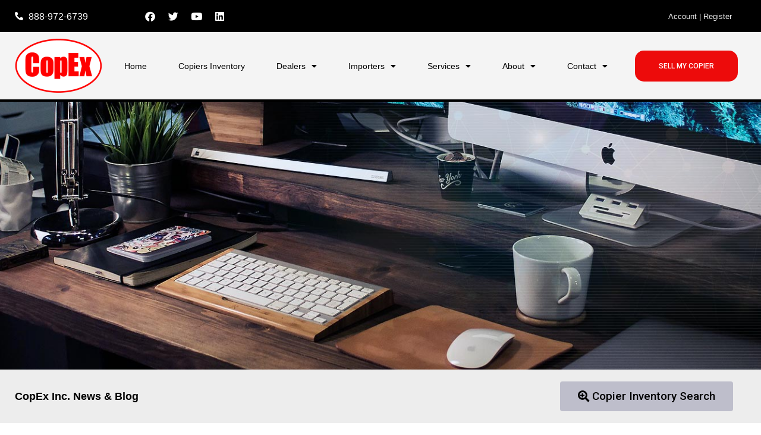

--- FILE ---
content_type: text/html; charset=UTF-8
request_url: https://www.copexinc.com/product/ricoh-5/
body_size: 24067
content:
<!DOCTYPE html>
<html lang="en-US">
<head>
	<meta charset="UTF-8">
	<meta name="viewport" content="width=device-width, initial-scale=1.0, viewport-fit=cover" />		<title>Ricoh - CopEx Inc.</title>
<meta name="robots" content="index, follow">
<meta name="googlebot" content="index, follow, max-snippet:-1, max-image-preview:large, max-video-preview:-1">
<meta name="bingbot" content="index, follow, max-snippet:-1, max-image-preview:large, max-video-preview:-1">
<link rel="canonical" href="https://www.copexinc.com/product/ricoh-5/">
<meta property="og:url" content="https://www.copexinc.com/product/ricoh-5/">
<meta property="og:site_name" content="CopEx Inc.">
<meta property="og:locale" content="en_US">
<meta property="og:type" content="og:product">
<meta property="og:title" content="Ricoh - CopEx Inc.">
<meta property="fb:pages" content="">
<meta property="fb:admins" content="">
<meta property="fb:app_id" content="">
<meta name="twitter:card" content="summary">
<meta name="twitter:title" content="Ricoh - CopEx Inc.">
<link rel='dns-prefetch' href='//www.google.com' />
<link rel='dns-prefetch' href='//www.googletagmanager.com' />
<link rel="alternate" type="application/rss+xml" title="CopEx Inc. &raquo; Feed" href="https://www.copexinc.com/feed/" />
<link rel="alternate" type="application/rss+xml" title="CopEx Inc. &raquo; Comments Feed" href="https://www.copexinc.com/comments/feed/" />
<script type="text/javascript">
/* <![CDATA[ */
window._wpemojiSettings = {"baseUrl":"https:\/\/s.w.org\/images\/core\/emoji\/15.0.3\/72x72\/","ext":".png","svgUrl":"https:\/\/s.w.org\/images\/core\/emoji\/15.0.3\/svg\/","svgExt":".svg","source":{"concatemoji":"https:\/\/www.copexinc.com\/wp-includes\/js\/wp-emoji-release.min.js?ver=6.5.7"}};
/*! This file is auto-generated */
!function(i,n){var o,s,e;function c(e){try{var t={supportTests:e,timestamp:(new Date).valueOf()};sessionStorage.setItem(o,JSON.stringify(t))}catch(e){}}function p(e,t,n){e.clearRect(0,0,e.canvas.width,e.canvas.height),e.fillText(t,0,0);var t=new Uint32Array(e.getImageData(0,0,e.canvas.width,e.canvas.height).data),r=(e.clearRect(0,0,e.canvas.width,e.canvas.height),e.fillText(n,0,0),new Uint32Array(e.getImageData(0,0,e.canvas.width,e.canvas.height).data));return t.every(function(e,t){return e===r[t]})}function u(e,t,n){switch(t){case"flag":return n(e,"\ud83c\udff3\ufe0f\u200d\u26a7\ufe0f","\ud83c\udff3\ufe0f\u200b\u26a7\ufe0f")?!1:!n(e,"\ud83c\uddfa\ud83c\uddf3","\ud83c\uddfa\u200b\ud83c\uddf3")&&!n(e,"\ud83c\udff4\udb40\udc67\udb40\udc62\udb40\udc65\udb40\udc6e\udb40\udc67\udb40\udc7f","\ud83c\udff4\u200b\udb40\udc67\u200b\udb40\udc62\u200b\udb40\udc65\u200b\udb40\udc6e\u200b\udb40\udc67\u200b\udb40\udc7f");case"emoji":return!n(e,"\ud83d\udc26\u200d\u2b1b","\ud83d\udc26\u200b\u2b1b")}return!1}function f(e,t,n){var r="undefined"!=typeof WorkerGlobalScope&&self instanceof WorkerGlobalScope?new OffscreenCanvas(300,150):i.createElement("canvas"),a=r.getContext("2d",{willReadFrequently:!0}),o=(a.textBaseline="top",a.font="600 32px Arial",{});return e.forEach(function(e){o[e]=t(a,e,n)}),o}function t(e){var t=i.createElement("script");t.src=e,t.defer=!0,i.head.appendChild(t)}"undefined"!=typeof Promise&&(o="wpEmojiSettingsSupports",s=["flag","emoji"],n.supports={everything:!0,everythingExceptFlag:!0},e=new Promise(function(e){i.addEventListener("DOMContentLoaded",e,{once:!0})}),new Promise(function(t){var n=function(){try{var e=JSON.parse(sessionStorage.getItem(o));if("object"==typeof e&&"number"==typeof e.timestamp&&(new Date).valueOf()<e.timestamp+604800&&"object"==typeof e.supportTests)return e.supportTests}catch(e){}return null}();if(!n){if("undefined"!=typeof Worker&&"undefined"!=typeof OffscreenCanvas&&"undefined"!=typeof URL&&URL.createObjectURL&&"undefined"!=typeof Blob)try{var e="postMessage("+f.toString()+"("+[JSON.stringify(s),u.toString(),p.toString()].join(",")+"));",r=new Blob([e],{type:"text/javascript"}),a=new Worker(URL.createObjectURL(r),{name:"wpTestEmojiSupports"});return void(a.onmessage=function(e){c(n=e.data),a.terminate(),t(n)})}catch(e){}c(n=f(s,u,p))}t(n)}).then(function(e){for(var t in e)n.supports[t]=e[t],n.supports.everything=n.supports.everything&&n.supports[t],"flag"!==t&&(n.supports.everythingExceptFlag=n.supports.everythingExceptFlag&&n.supports[t]);n.supports.everythingExceptFlag=n.supports.everythingExceptFlag&&!n.supports.flag,n.DOMReady=!1,n.readyCallback=function(){n.DOMReady=!0}}).then(function(){return e}).then(function(){var e;n.supports.everything||(n.readyCallback(),(e=n.source||{}).concatemoji?t(e.concatemoji):e.wpemoji&&e.twemoji&&(t(e.twemoji),t(e.wpemoji)))}))}((window,document),window._wpemojiSettings);
/* ]]> */
</script>
<link rel='stylesheet' id='inc_style.css-css' href='https://www.copexinc.com/wp-content/plugins/csv_import/inc_style.css?ver=6.5.7' type='text/css' media='all' />
<style id='wp-emoji-styles-inline-css' type='text/css'>

	img.wp-smiley, img.emoji {
		display: inline !important;
		border: none !important;
		box-shadow: none !important;
		height: 1em !important;
		width: 1em !important;
		margin: 0 0.07em !important;
		vertical-align: -0.1em !important;
		background: none !important;
		padding: 0 !important;
	}
</style>
<link rel='stylesheet' id='wp-block-library-css' href='https://www.copexinc.com/wp-includes/css/dist/block-library/style.min.css?ver=6.5.7' type='text/css' media='all' />
<style id='classic-theme-styles-inline-css' type='text/css'>
/*! This file is auto-generated */
.wp-block-button__link{color:#fff;background-color:#32373c;border-radius:9999px;box-shadow:none;text-decoration:none;padding:calc(.667em + 2px) calc(1.333em + 2px);font-size:1.125em}.wp-block-file__button{background:#32373c;color:#fff;text-decoration:none}
</style>
<style id='global-styles-inline-css' type='text/css'>
body{--wp--preset--color--black: #000000;--wp--preset--color--cyan-bluish-gray: #abb8c3;--wp--preset--color--white: #ffffff;--wp--preset--color--pale-pink: #f78da7;--wp--preset--color--vivid-red: #cf2e2e;--wp--preset--color--luminous-vivid-orange: #ff6900;--wp--preset--color--luminous-vivid-amber: #fcb900;--wp--preset--color--light-green-cyan: #7bdcb5;--wp--preset--color--vivid-green-cyan: #00d084;--wp--preset--color--pale-cyan-blue: #8ed1fc;--wp--preset--color--vivid-cyan-blue: #0693e3;--wp--preset--color--vivid-purple: #9b51e0;--wp--preset--gradient--vivid-cyan-blue-to-vivid-purple: linear-gradient(135deg,rgba(6,147,227,1) 0%,rgb(155,81,224) 100%);--wp--preset--gradient--light-green-cyan-to-vivid-green-cyan: linear-gradient(135deg,rgb(122,220,180) 0%,rgb(0,208,130) 100%);--wp--preset--gradient--luminous-vivid-amber-to-luminous-vivid-orange: linear-gradient(135deg,rgba(252,185,0,1) 0%,rgba(255,105,0,1) 100%);--wp--preset--gradient--luminous-vivid-orange-to-vivid-red: linear-gradient(135deg,rgba(255,105,0,1) 0%,rgb(207,46,46) 100%);--wp--preset--gradient--very-light-gray-to-cyan-bluish-gray: linear-gradient(135deg,rgb(238,238,238) 0%,rgb(169,184,195) 100%);--wp--preset--gradient--cool-to-warm-spectrum: linear-gradient(135deg,rgb(74,234,220) 0%,rgb(151,120,209) 20%,rgb(207,42,186) 40%,rgb(238,44,130) 60%,rgb(251,105,98) 80%,rgb(254,248,76) 100%);--wp--preset--gradient--blush-light-purple: linear-gradient(135deg,rgb(255,206,236) 0%,rgb(152,150,240) 100%);--wp--preset--gradient--blush-bordeaux: linear-gradient(135deg,rgb(254,205,165) 0%,rgb(254,45,45) 50%,rgb(107,0,62) 100%);--wp--preset--gradient--luminous-dusk: linear-gradient(135deg,rgb(255,203,112) 0%,rgb(199,81,192) 50%,rgb(65,88,208) 100%);--wp--preset--gradient--pale-ocean: linear-gradient(135deg,rgb(255,245,203) 0%,rgb(182,227,212) 50%,rgb(51,167,181) 100%);--wp--preset--gradient--electric-grass: linear-gradient(135deg,rgb(202,248,128) 0%,rgb(113,206,126) 100%);--wp--preset--gradient--midnight: linear-gradient(135deg,rgb(2,3,129) 0%,rgb(40,116,252) 100%);--wp--preset--font-size--small: 13px;--wp--preset--font-size--medium: 20px;--wp--preset--font-size--large: 36px;--wp--preset--font-size--x-large: 42px;--wp--preset--spacing--20: 0.44rem;--wp--preset--spacing--30: 0.67rem;--wp--preset--spacing--40: 1rem;--wp--preset--spacing--50: 1.5rem;--wp--preset--spacing--60: 2.25rem;--wp--preset--spacing--70: 3.38rem;--wp--preset--spacing--80: 5.06rem;--wp--preset--shadow--natural: 6px 6px 9px rgba(0, 0, 0, 0.2);--wp--preset--shadow--deep: 12px 12px 50px rgba(0, 0, 0, 0.4);--wp--preset--shadow--sharp: 6px 6px 0px rgba(0, 0, 0, 0.2);--wp--preset--shadow--outlined: 6px 6px 0px -3px rgba(255, 255, 255, 1), 6px 6px rgba(0, 0, 0, 1);--wp--preset--shadow--crisp: 6px 6px 0px rgba(0, 0, 0, 1);}:where(.is-layout-flex){gap: 0.5em;}:where(.is-layout-grid){gap: 0.5em;}body .is-layout-flex{display: flex;}body .is-layout-flex{flex-wrap: wrap;align-items: center;}body .is-layout-flex > *{margin: 0;}body .is-layout-grid{display: grid;}body .is-layout-grid > *{margin: 0;}:where(.wp-block-columns.is-layout-flex){gap: 2em;}:where(.wp-block-columns.is-layout-grid){gap: 2em;}:where(.wp-block-post-template.is-layout-flex){gap: 1.25em;}:where(.wp-block-post-template.is-layout-grid){gap: 1.25em;}.has-black-color{color: var(--wp--preset--color--black) !important;}.has-cyan-bluish-gray-color{color: var(--wp--preset--color--cyan-bluish-gray) !important;}.has-white-color{color: var(--wp--preset--color--white) !important;}.has-pale-pink-color{color: var(--wp--preset--color--pale-pink) !important;}.has-vivid-red-color{color: var(--wp--preset--color--vivid-red) !important;}.has-luminous-vivid-orange-color{color: var(--wp--preset--color--luminous-vivid-orange) !important;}.has-luminous-vivid-amber-color{color: var(--wp--preset--color--luminous-vivid-amber) !important;}.has-light-green-cyan-color{color: var(--wp--preset--color--light-green-cyan) !important;}.has-vivid-green-cyan-color{color: var(--wp--preset--color--vivid-green-cyan) !important;}.has-pale-cyan-blue-color{color: var(--wp--preset--color--pale-cyan-blue) !important;}.has-vivid-cyan-blue-color{color: var(--wp--preset--color--vivid-cyan-blue) !important;}.has-vivid-purple-color{color: var(--wp--preset--color--vivid-purple) !important;}.has-black-background-color{background-color: var(--wp--preset--color--black) !important;}.has-cyan-bluish-gray-background-color{background-color: var(--wp--preset--color--cyan-bluish-gray) !important;}.has-white-background-color{background-color: var(--wp--preset--color--white) !important;}.has-pale-pink-background-color{background-color: var(--wp--preset--color--pale-pink) !important;}.has-vivid-red-background-color{background-color: var(--wp--preset--color--vivid-red) !important;}.has-luminous-vivid-orange-background-color{background-color: var(--wp--preset--color--luminous-vivid-orange) !important;}.has-luminous-vivid-amber-background-color{background-color: var(--wp--preset--color--luminous-vivid-amber) !important;}.has-light-green-cyan-background-color{background-color: var(--wp--preset--color--light-green-cyan) !important;}.has-vivid-green-cyan-background-color{background-color: var(--wp--preset--color--vivid-green-cyan) !important;}.has-pale-cyan-blue-background-color{background-color: var(--wp--preset--color--pale-cyan-blue) !important;}.has-vivid-cyan-blue-background-color{background-color: var(--wp--preset--color--vivid-cyan-blue) !important;}.has-vivid-purple-background-color{background-color: var(--wp--preset--color--vivid-purple) !important;}.has-black-border-color{border-color: var(--wp--preset--color--black) !important;}.has-cyan-bluish-gray-border-color{border-color: var(--wp--preset--color--cyan-bluish-gray) !important;}.has-white-border-color{border-color: var(--wp--preset--color--white) !important;}.has-pale-pink-border-color{border-color: var(--wp--preset--color--pale-pink) !important;}.has-vivid-red-border-color{border-color: var(--wp--preset--color--vivid-red) !important;}.has-luminous-vivid-orange-border-color{border-color: var(--wp--preset--color--luminous-vivid-orange) !important;}.has-luminous-vivid-amber-border-color{border-color: var(--wp--preset--color--luminous-vivid-amber) !important;}.has-light-green-cyan-border-color{border-color: var(--wp--preset--color--light-green-cyan) !important;}.has-vivid-green-cyan-border-color{border-color: var(--wp--preset--color--vivid-green-cyan) !important;}.has-pale-cyan-blue-border-color{border-color: var(--wp--preset--color--pale-cyan-blue) !important;}.has-vivid-cyan-blue-border-color{border-color: var(--wp--preset--color--vivid-cyan-blue) !important;}.has-vivid-purple-border-color{border-color: var(--wp--preset--color--vivid-purple) !important;}.has-vivid-cyan-blue-to-vivid-purple-gradient-background{background: var(--wp--preset--gradient--vivid-cyan-blue-to-vivid-purple) !important;}.has-light-green-cyan-to-vivid-green-cyan-gradient-background{background: var(--wp--preset--gradient--light-green-cyan-to-vivid-green-cyan) !important;}.has-luminous-vivid-amber-to-luminous-vivid-orange-gradient-background{background: var(--wp--preset--gradient--luminous-vivid-amber-to-luminous-vivid-orange) !important;}.has-luminous-vivid-orange-to-vivid-red-gradient-background{background: var(--wp--preset--gradient--luminous-vivid-orange-to-vivid-red) !important;}.has-very-light-gray-to-cyan-bluish-gray-gradient-background{background: var(--wp--preset--gradient--very-light-gray-to-cyan-bluish-gray) !important;}.has-cool-to-warm-spectrum-gradient-background{background: var(--wp--preset--gradient--cool-to-warm-spectrum) !important;}.has-blush-light-purple-gradient-background{background: var(--wp--preset--gradient--blush-light-purple) !important;}.has-blush-bordeaux-gradient-background{background: var(--wp--preset--gradient--blush-bordeaux) !important;}.has-luminous-dusk-gradient-background{background: var(--wp--preset--gradient--luminous-dusk) !important;}.has-pale-ocean-gradient-background{background: var(--wp--preset--gradient--pale-ocean) !important;}.has-electric-grass-gradient-background{background: var(--wp--preset--gradient--electric-grass) !important;}.has-midnight-gradient-background{background: var(--wp--preset--gradient--midnight) !important;}.has-small-font-size{font-size: var(--wp--preset--font-size--small) !important;}.has-medium-font-size{font-size: var(--wp--preset--font-size--medium) !important;}.has-large-font-size{font-size: var(--wp--preset--font-size--large) !important;}.has-x-large-font-size{font-size: var(--wp--preset--font-size--x-large) !important;}
.wp-block-navigation a:where(:not(.wp-element-button)){color: inherit;}
:where(.wp-block-post-template.is-layout-flex){gap: 1.25em;}:where(.wp-block-post-template.is-layout-grid){gap: 1.25em;}
:where(.wp-block-columns.is-layout-flex){gap: 2em;}:where(.wp-block-columns.is-layout-grid){gap: 2em;}
.wp-block-pullquote{font-size: 1.5em;line-height: 1.6;}
</style>
<link rel='stylesheet' id='edsanimate-animo-css-css' href='https://www.copexinc.com/wp-content/plugins/animate-it/assets/css/animate-animo.css?ver=6.5.7' type='text/css' media='all' />
<link rel='stylesheet' id='photoswipe-css' href='https://www.copexinc.com/wp-content/plugins/woocommerce/assets/css/photoswipe/photoswipe.min.css?ver=8.8.6' type='text/css' media='all' />
<link rel='stylesheet' id='photoswipe-default-skin-css' href='https://www.copexinc.com/wp-content/plugins/woocommerce/assets/css/photoswipe/default-skin/default-skin.min.css?ver=8.8.6' type='text/css' media='all' />
<link rel='stylesheet' id='woocommerce-layout-css' href='https://www.copexinc.com/wp-content/plugins/woocommerce/assets/css/woocommerce-layout.css?ver=8.8.6' type='text/css' media='all' />
<link rel='stylesheet' id='woocommerce-smallscreen-css' href='https://www.copexinc.com/wp-content/plugins/woocommerce/assets/css/woocommerce-smallscreen.css?ver=8.8.6' type='text/css' media='only screen and (max-width: 768px)' />
<link rel='stylesheet' id='woocommerce-general-css' href='https://www.copexinc.com/wp-content/plugins/woocommerce/assets/css/woocommerce.css?ver=8.8.6' type='text/css' media='all' />
<style id='woocommerce-inline-inline-css' type='text/css'>
.woocommerce form .form-row .required { visibility: visible; }
</style>
<link rel='stylesheet' id='parent-style-css' href='https://www.copexinc.com/wp-content/themes/hello-elementor-child/style.css?ver=6.5.7' type='text/css' media='all' />
<link rel='stylesheet' id='elementor-icons-css' href='https://www.copexinc.com/wp-content/plugins/elementor/assets/lib/eicons/css/elementor-icons.min.css?ver=5.29.0' type='text/css' media='all' />
<link rel='stylesheet' id='elementor-frontend-css' href='https://www.copexinc.com/wp-content/plugins/elementor/assets/css/frontend-lite.min.css?ver=3.21.5' type='text/css' media='all' />
<link rel='stylesheet' id='swiper-css' href='https://www.copexinc.com/wp-content/plugins/elementor/assets/lib/swiper/v8/css/swiper.min.css?ver=8.4.5' type='text/css' media='all' />
<link rel='stylesheet' id='elementor-post-796339-css' href='https://www.copexinc.com/wp-content/uploads/elementor/css/post-796339.css?ver=1715640046' type='text/css' media='all' />
<link rel='stylesheet' id='elementor-pro-css' href='https://www.copexinc.com/wp-content/plugins/elementor-pro/assets/css/frontend-lite.min.css?ver=3.20.1' type='text/css' media='all' />
<link rel='stylesheet' id='elementor-global-css' href='https://www.copexinc.com/wp-content/uploads/elementor/css/global.css?ver=1715640046' type='text/css' media='all' />
<link rel='stylesheet' id='elementor-post-822628-css' href='https://www.copexinc.com/wp-content/uploads/elementor/css/post-822628.css?ver=1715640046' type='text/css' media='all' />
<link rel='stylesheet' id='elementor-post-796452-css' href='https://www.copexinc.com/wp-content/uploads/elementor/css/post-796452.css?ver=1758229324' type='text/css' media='all' />
<link rel='stylesheet' id='elementor-post-796402-css' href='https://www.copexinc.com/wp-content/uploads/elementor/css/post-796402.css?ver=1715640046' type='text/css' media='all' />
<link rel='stylesheet' id='elementor-post-796341-css' href='https://www.copexinc.com/wp-content/uploads/elementor/css/post-796341.css?ver=1715640046' type='text/css' media='all' />
<link rel='stylesheet' id='elementor-post-796390-css' href='https://www.copexinc.com/wp-content/uploads/elementor/css/post-796390.css?ver=1722446932' type='text/css' media='all' />
<link rel='stylesheet' id='elementor-post-933664-css' href='https://www.copexinc.com/wp-content/uploads/elementor/css/post-933664.css?ver=1715640046' type='text/css' media='all' />
<link rel='stylesheet' id='google-fonts-1-css' href='https://fonts.googleapis.com/css?family=Roboto%3A100%2C100italic%2C200%2C200italic%2C300%2C300italic%2C400%2C400italic%2C500%2C500italic%2C600%2C600italic%2C700%2C700italic%2C800%2C800italic%2C900%2C900italic&#038;display=auto&#038;ver=6.5.7' type='text/css' media='all' />
<link rel='stylesheet' id='elementor-icons-shared-0-css' href='https://www.copexinc.com/wp-content/plugins/elementor/assets/lib/font-awesome/css/fontawesome.min.css?ver=5.15.3' type='text/css' media='all' />
<link rel='stylesheet' id='elementor-icons-fa-solid-css' href='https://www.copexinc.com/wp-content/plugins/elementor/assets/lib/font-awesome/css/solid.min.css?ver=5.15.3' type='text/css' media='all' />
<link rel='stylesheet' id='elementor-icons-fa-brands-css' href='https://www.copexinc.com/wp-content/plugins/elementor/assets/lib/font-awesome/css/brands.min.css?ver=5.15.3' type='text/css' media='all' />
<link rel="preconnect" href="https://fonts.gstatic.com/" crossorigin><script type="text/javascript" src="https://www.copexinc.com/wp-includes/js/jquery/jquery.min.js?ver=3.7.1" id="jquery-core-js"></script>
<script type="text/javascript" src="https://www.copexinc.com/wp-includes/js/jquery/jquery-migrate.min.js?ver=3.4.1" id="jquery-migrate-js"></script>
<script type="text/javascript" src="https://www.google.com/recaptcha/api.js?ver=6.5.7" id="api-js"></script>
<script type="text/javascript" id="csv_js-js-extra">
/* <![CDATA[ */
var inventoryAjax = {"ajaxurl":"https:\/\/www.copexinc.com\/wp-admin\/admin-ajax.php"};
/* ]]> */
</script>
<script type="text/javascript" src="https://www.copexinc.com/wp-content/plugins/csv_import/csv_js.js?ver=6.5.7" id="csv_js-js"></script>
<script type="text/javascript" id="popup_tracker_script-js-extra">
/* <![CDATA[ */
var popup_tracker_script_ajax = {"ajaxurl":"https:\/\/www.copexinc.com\/wp-admin\/admin-ajax.php"};
/* ]]> */
</script>
<script type="text/javascript" src="https://www.copexinc.com/wp-content/plugins/popup-tracker/scripts/popup-tracker.js?ver=6.5.7" id="popup_tracker_script-js"></script>
<script type="text/javascript" src="https://www.copexinc.com/wp-content/plugins/woocommerce/assets/js/jquery-blockui/jquery.blockUI.min.js?ver=2.7.0-wc.8.8.6" id="jquery-blockui-js" defer="defer" data-wp-strategy="defer"></script>
<script type="text/javascript" id="wc-add-to-cart-js-extra">
/* <![CDATA[ */
var wc_add_to_cart_params = {"ajax_url":"\/wp-admin\/admin-ajax.php","wc_ajax_url":"\/?wc-ajax=%%endpoint%%","i18n_view_cart":"View cart","cart_url":"https:\/\/www.copexinc.com\/our-inventory\/?action=cart_products","is_cart":"","cart_redirect_after_add":"no"};
/* ]]> */
</script>
<script type="text/javascript" src="https://www.copexinc.com/wp-content/plugins/woocommerce/assets/js/frontend/add-to-cart.min.js?ver=8.8.6" id="wc-add-to-cart-js" defer="defer" data-wp-strategy="defer"></script>
<script type="text/javascript" src="https://www.copexinc.com/wp-content/plugins/woocommerce/assets/js/zoom/jquery.zoom.min.js?ver=1.7.21-wc.8.8.6" id="zoom-js" defer="defer" data-wp-strategy="defer"></script>
<script type="text/javascript" src="https://www.copexinc.com/wp-content/plugins/woocommerce/assets/js/flexslider/jquery.flexslider.min.js?ver=2.7.2-wc.8.8.6" id="flexslider-js" defer="defer" data-wp-strategy="defer"></script>
<script type="text/javascript" src="https://www.copexinc.com/wp-content/plugins/woocommerce/assets/js/photoswipe/photoswipe.min.js?ver=4.1.1-wc.8.8.6" id="photoswipe-js" defer="defer" data-wp-strategy="defer"></script>
<script type="text/javascript" src="https://www.copexinc.com/wp-content/plugins/woocommerce/assets/js/photoswipe/photoswipe-ui-default.min.js?ver=4.1.1-wc.8.8.6" id="photoswipe-ui-default-js" defer="defer" data-wp-strategy="defer"></script>
<script type="text/javascript" id="wc-single-product-js-extra">
/* <![CDATA[ */
var wc_single_product_params = {"i18n_required_rating_text":"Please select a rating","review_rating_required":"yes","flexslider":{"rtl":false,"animation":"slide","smoothHeight":true,"directionNav":false,"controlNav":"thumbnails","slideshow":false,"animationSpeed":500,"animationLoop":false,"allowOneSlide":false},"zoom_enabled":"1","zoom_options":[],"photoswipe_enabled":"1","photoswipe_options":{"shareEl":false,"closeOnScroll":false,"history":false,"hideAnimationDuration":0,"showAnimationDuration":0},"flexslider_enabled":"1"};
/* ]]> */
</script>
<script type="text/javascript" src="https://www.copexinc.com/wp-content/plugins/woocommerce/assets/js/frontend/single-product.min.js?ver=8.8.6" id="wc-single-product-js" defer="defer" data-wp-strategy="defer"></script>
<script type="text/javascript" src="https://www.copexinc.com/wp-content/plugins/woocommerce/assets/js/js-cookie/js.cookie.min.js?ver=2.1.4-wc.8.8.6" id="js-cookie-js" defer="defer" data-wp-strategy="defer"></script>
<script type="text/javascript" id="woocommerce-js-extra">
/* <![CDATA[ */
var woocommerce_params = {"ajax_url":"\/wp-admin\/admin-ajax.php","wc_ajax_url":"\/?wc-ajax=%%endpoint%%"};
/* ]]> */
</script>
<script type="text/javascript" src="https://www.copexinc.com/wp-content/plugins/woocommerce/assets/js/frontend/woocommerce.min.js?ver=8.8.6" id="woocommerce-js" defer="defer" data-wp-strategy="defer"></script>

<!-- Google tag (gtag.js) snippet added by Site Kit -->

<!-- Google Analytics snippet added by Site Kit -->
<script type="text/javascript" src="https://www.googletagmanager.com/gtag/js?id=G-7RTFTC1XPE" id="google_gtagjs-js" async></script>
<script type="text/javascript" id="google_gtagjs-js-after">
/* <![CDATA[ */
window.dataLayer = window.dataLayer || [];function gtag(){dataLayer.push(arguments);}
gtag("set","linker",{"domains":["www.copexinc.com"]});
gtag("js", new Date());
gtag("set", "developer_id.dZTNiMT", true);
gtag("config", "G-7RTFTC1XPE");
/* ]]> */
</script>

<!-- End Google tag (gtag.js) snippet added by Site Kit -->
<link rel="https://api.w.org/" href="https://www.copexinc.com/wp-json/" /><link rel="alternate" type="application/json" href="https://www.copexinc.com/wp-json/wp/v2/product/1625039" /><link rel="EditURI" type="application/rsd+xml" title="RSD" href="https://www.copexinc.com/xmlrpc.php?rsd" />
<link rel='shortlink' href='https://www.copexinc.com/?p=1625039' />
<link rel="alternate" type="application/json+oembed" href="https://www.copexinc.com/wp-json/oembed/1.0/embed?url=https%3A%2F%2Fwww.copexinc.com%2Fproduct%2Fricoh-5%2F" />
<link rel="alternate" type="text/xml+oembed" href="https://www.copexinc.com/wp-json/oembed/1.0/embed?url=https%3A%2F%2Fwww.copexinc.com%2Fproduct%2Fricoh-5%2F&#038;format=xml" />

		<!-- GA Google Analytics @ https://m0n.co/ga -->
		<script async src="https://www.googletagmanager.com/gtag/js?id=UA-119030959-1"></script>
		<script>
			window.dataLayer = window.dataLayer || [];
			function gtag(){dataLayer.push(arguments);}
			gtag('js', new Date());
			gtag('config', 'UA-119030959-1');
		</script>

	<meta name="generator" content="Site Kit by Google 1.126.0" />
<link rel="stylesheet" href="https://maxcdn.bootstrapcdn.com/bootstrap/3.4.1/css/bootstrap.min.css">
  <script src="https://ajax.googleapis.com/ajax/libs/jquery/3.7.1/jquery.min.js"></script>
  <script src="https://maxcdn.bootstrapcdn.com/bootstrap/3.4.1/js/bootstrap.min.js"></script>
  <style>
 .calc_content4 {
	background-color: #fefefe !important;
	margin: auto;
	padding: 20px !important;
	border: 1px solid #888 !important;
	width: 850px !important;
	max-width: 850px !important;
	//max-height: 700px !important;
		
} 
.modal {
    display: none; /* Hidden by default */
    position: fixed; /* Stay in place */
    z-index: 999999; /* Sit on top */
    padding-top: 15%; /* Location of the box */
    left: 0;
    top: 0;
    width: 100%; /* Full width */
    height: 100%; /* Full height */
    overflow: auto; /* Enable scroll if needed */
    background-color: rgb(0,0,0); /* Fallback color */
    background-color: rgba(0,0,0,0.4); /* Black w/ opacity */
}
  </style>
  	<noscript><style>.woocommerce-product-gallery{ opacity: 1 !important; }</style></noscript>
	<meta name="generator" content="Elementor 3.21.5; features: e_optimized_assets_loading, e_optimized_css_loading, additional_custom_breakpoints; settings: css_print_method-external, google_font-enabled, font_display-auto">
<link rel="icon" href="https://www.copexinc.com/wp-content/uploads/2022/12/cropped-android-chrome-512x512-1-32x32.png" sizes="32x32" />
<link rel="icon" href="https://www.copexinc.com/wp-content/uploads/2022/12/cropped-android-chrome-512x512-1-192x192.png" sizes="192x192" />
<link rel="apple-touch-icon" href="https://www.copexinc.com/wp-content/uploads/2022/12/cropped-android-chrome-512x512-1-180x180.png" />
<meta name="msapplication-TileImage" content="https://www.copexinc.com/wp-content/uploads/2022/12/cropped-android-chrome-512x512-1-270x270.png" />

<!-- Google Tag Manager -->
<script>(function(w,d,s,l,i){w[l]=w[l]||[];w[l].push({'gtm.start':
new Date().getTime(),event:'gtm.js'});var f=d.getElementsByTagName(s)[0],
j=d.createElement(s),dl=l!='dataLayer'?'&l='+l:'';j.async=true;j.src=
'https://www.googletagmanager.com/gtm.js?id='+i+dl;f.parentNode.insertBefore(j,f);
})(window,document,'script','dataLayer','GTM-K6MRP75');</script>
<!-- End Google Tag Manager --></head>
<body class="product-template-default single single-product postid-1625039 theme-hello-elementor-child woocommerce woocommerce-page woocommerce-no-js elementor-default elementor-template-full-width elementor-kit-796339 elementor-page-933664">

<!-- Google Tag Manager (noscript) -->
<noscript><iframe src="https://www.googletagmanager.com/ns.html?id=GTM-K6MRP75"
height="0" width="0" style="display:none;visibility:hidden"></iframe></noscript>
<!-- End Google Tag Manager (noscript) -->		<div data-elementor-type="header" data-elementor-id="796341" class="elementor elementor-796341 elementor-location-header" data-elementor-post-type="elementor_library">
					<section class="elementor-section elementor-top-section elementor-element elementor-element-a8b815e elementor-section-boxed elementor-section-height-default elementor-section-height-default" data-id="a8b815e" data-element_type="section" data-settings="{&quot;background_background&quot;:&quot;classic&quot;}">
						<div class="elementor-container elementor-column-gap-default">
					<div class="elementor-column elementor-col-33 elementor-top-column elementor-element elementor-element-0ab5143" data-id="0ab5143" data-element_type="column">
			<div class="elementor-widget-wrap elementor-element-populated">
						<div class="elementor-element elementor-element-e72d59a elementor-icon-list--layout-traditional elementor-list-item-link-full_width elementor-widget elementor-widget-icon-list" data-id="e72d59a" data-element_type="widget" data-widget_type="icon-list.default">
				<div class="elementor-widget-container">
			<link rel="stylesheet" href="https://www.copexinc.com/wp-content/plugins/elementor/assets/css/widget-icon-list.min.css">		<ul class="elementor-icon-list-items">
							<li class="elementor-icon-list-item">
											<a href="tel:888-972-6739">

												<span class="elementor-icon-list-icon">
							<i aria-hidden="true" class="fas fa-phone-alt"></i>						</span>
										<span class="elementor-icon-list-text">888-972-6739</span>
											</a>
									</li>
						</ul>
				</div>
				</div>
					</div>
		</div>
				<div class="elementor-column elementor-col-33 elementor-top-column elementor-element elementor-element-21cf170" data-id="21cf170" data-element_type="column">
			<div class="elementor-widget-wrap elementor-element-populated">
						<div class="elementor-element elementor-element-f44d10c e-grid-align-left e-grid-align-mobile-right elementor-shape-rounded elementor-grid-0 elementor-widget elementor-widget-social-icons" data-id="f44d10c" data-element_type="widget" data-widget_type="social-icons.default">
				<div class="elementor-widget-container">
			<style>/*! elementor - v3.21.0 - 08-05-2024 */
.elementor-widget-social-icons.elementor-grid-0 .elementor-widget-container,.elementor-widget-social-icons.elementor-grid-mobile-0 .elementor-widget-container,.elementor-widget-social-icons.elementor-grid-tablet-0 .elementor-widget-container{line-height:1;font-size:0}.elementor-widget-social-icons:not(.elementor-grid-0):not(.elementor-grid-tablet-0):not(.elementor-grid-mobile-0) .elementor-grid{display:inline-grid}.elementor-widget-social-icons .elementor-grid{grid-column-gap:var(--grid-column-gap,5px);grid-row-gap:var(--grid-row-gap,5px);grid-template-columns:var(--grid-template-columns);justify-content:var(--justify-content,center);justify-items:var(--justify-content,center)}.elementor-icon.elementor-social-icon{font-size:var(--icon-size,25px);line-height:var(--icon-size,25px);width:calc(var(--icon-size, 25px) + 2 * var(--icon-padding, .5em));height:calc(var(--icon-size, 25px) + 2 * var(--icon-padding, .5em))}.elementor-social-icon{--e-social-icon-icon-color:#fff;display:inline-flex;background-color:#69727d;align-items:center;justify-content:center;text-align:center;cursor:pointer}.elementor-social-icon i{color:var(--e-social-icon-icon-color)}.elementor-social-icon svg{fill:var(--e-social-icon-icon-color)}.elementor-social-icon:last-child{margin:0}.elementor-social-icon:hover{opacity:.9;color:#fff}.elementor-social-icon-android{background-color:#a4c639}.elementor-social-icon-apple{background-color:#999}.elementor-social-icon-behance{background-color:#1769ff}.elementor-social-icon-bitbucket{background-color:#205081}.elementor-social-icon-codepen{background-color:#000}.elementor-social-icon-delicious{background-color:#39f}.elementor-social-icon-deviantart{background-color:#05cc47}.elementor-social-icon-digg{background-color:#005be2}.elementor-social-icon-dribbble{background-color:#ea4c89}.elementor-social-icon-elementor{background-color:#d30c5c}.elementor-social-icon-envelope{background-color:#ea4335}.elementor-social-icon-facebook,.elementor-social-icon-facebook-f{background-color:#3b5998}.elementor-social-icon-flickr{background-color:#0063dc}.elementor-social-icon-foursquare{background-color:#2d5be3}.elementor-social-icon-free-code-camp,.elementor-social-icon-freecodecamp{background-color:#006400}.elementor-social-icon-github{background-color:#333}.elementor-social-icon-gitlab{background-color:#e24329}.elementor-social-icon-globe{background-color:#69727d}.elementor-social-icon-google-plus,.elementor-social-icon-google-plus-g{background-color:#dd4b39}.elementor-social-icon-houzz{background-color:#7ac142}.elementor-social-icon-instagram{background-color:#262626}.elementor-social-icon-jsfiddle{background-color:#487aa2}.elementor-social-icon-link{background-color:#818a91}.elementor-social-icon-linkedin,.elementor-social-icon-linkedin-in{background-color:#0077b5}.elementor-social-icon-medium{background-color:#00ab6b}.elementor-social-icon-meetup{background-color:#ec1c40}.elementor-social-icon-mixcloud{background-color:#273a4b}.elementor-social-icon-odnoklassniki{background-color:#f4731c}.elementor-social-icon-pinterest{background-color:#bd081c}.elementor-social-icon-product-hunt{background-color:#da552f}.elementor-social-icon-reddit{background-color:#ff4500}.elementor-social-icon-rss{background-color:#f26522}.elementor-social-icon-shopping-cart{background-color:#4caf50}.elementor-social-icon-skype{background-color:#00aff0}.elementor-social-icon-slideshare{background-color:#0077b5}.elementor-social-icon-snapchat{background-color:#fffc00}.elementor-social-icon-soundcloud{background-color:#f80}.elementor-social-icon-spotify{background-color:#2ebd59}.elementor-social-icon-stack-overflow{background-color:#fe7a15}.elementor-social-icon-steam{background-color:#00adee}.elementor-social-icon-stumbleupon{background-color:#eb4924}.elementor-social-icon-telegram{background-color:#2ca5e0}.elementor-social-icon-threads{background-color:#000}.elementor-social-icon-thumb-tack{background-color:#1aa1d8}.elementor-social-icon-tripadvisor{background-color:#589442}.elementor-social-icon-tumblr{background-color:#35465c}.elementor-social-icon-twitch{background-color:#6441a5}.elementor-social-icon-twitter{background-color:#1da1f2}.elementor-social-icon-viber{background-color:#665cac}.elementor-social-icon-vimeo{background-color:#1ab7ea}.elementor-social-icon-vk{background-color:#45668e}.elementor-social-icon-weibo{background-color:#dd2430}.elementor-social-icon-weixin{background-color:#31a918}.elementor-social-icon-whatsapp{background-color:#25d366}.elementor-social-icon-wordpress{background-color:#21759b}.elementor-social-icon-x-twitter{background-color:#000}.elementor-social-icon-xing{background-color:#026466}.elementor-social-icon-yelp{background-color:#af0606}.elementor-social-icon-youtube{background-color:#cd201f}.elementor-social-icon-500px{background-color:#0099e5}.elementor-shape-rounded .elementor-icon.elementor-social-icon{border-radius:10%}.elementor-shape-circle .elementor-icon.elementor-social-icon{border-radius:50%}</style>		<div class="elementor-social-icons-wrapper elementor-grid">
							<span class="elementor-grid-item">
					<a class="elementor-icon elementor-social-icon elementor-social-icon-facebook elementor-repeater-item-fd620ab" href="https://www.facebook.com/CopExInc/?fref=ts" target="_blank">
						<span class="elementor-screen-only">Facebook</span>
						<i class="fab fa-facebook"></i>					</a>
				</span>
							<span class="elementor-grid-item">
					<a class="elementor-icon elementor-social-icon elementor-social-icon-twitter elementor-repeater-item-ce890f8" href="https://twitter.com/CopExinc" target="_blank">
						<span class="elementor-screen-only">Twitter</span>
						<i class="fab fa-twitter"></i>					</a>
				</span>
							<span class="elementor-grid-item">
					<a class="elementor-icon elementor-social-icon elementor-social-icon-youtube elementor-repeater-item-02cb0a6" href="https://www.youtube.com/channel/UCaDLSCEqXs3TWiyzPxciY6g" target="_blank">
						<span class="elementor-screen-only">Youtube</span>
						<i class="fab fa-youtube"></i>					</a>
				</span>
							<span class="elementor-grid-item">
					<a class="elementor-icon elementor-social-icon elementor-social-icon-linkedin elementor-repeater-item-7f1e4b0" href="https://www.linkedin.com/company/copex-inc/" target="_blank">
						<span class="elementor-screen-only">Linkedin</span>
						<i class="fab fa-linkedin"></i>					</a>
				</span>
					</div>
				</div>
				</div>
					</div>
		</div>
				<div class="elementor-column elementor-col-33 elementor-top-column elementor-element elementor-element-dadef44" data-id="dadef44" data-element_type="column">
			<div class="elementor-widget-wrap elementor-element-populated">
						<div class="elementor-element elementor-element-6a31095 elementor-widget elementor-widget-heading" data-id="6a31095" data-element_type="widget" data-widget_type="heading.default">
				<div class="elementor-widget-container">
			<style>/*! elementor - v3.21.0 - 08-05-2024 */
.elementor-heading-title{padding:0;margin:0;line-height:1}.elementor-widget-heading .elementor-heading-title[class*=elementor-size-]>a{color:inherit;font-size:inherit;line-height:inherit}.elementor-widget-heading .elementor-heading-title.elementor-size-small{font-size:15px}.elementor-widget-heading .elementor-heading-title.elementor-size-medium{font-size:19px}.elementor-widget-heading .elementor-heading-title.elementor-size-large{font-size:29px}.elementor-widget-heading .elementor-heading-title.elementor-size-xl{font-size:39px}.elementor-widget-heading .elementor-heading-title.elementor-size-xxl{font-size:59px}</style><h2 class="elementor-heading-title elementor-size-small"><a href="https://www.copexinc.com/my-account/">Account</a> | <a href="https://www.copexinc.com/registration/">Register</a></h2>		</div>
				</div>
					</div>
		</div>
					</div>
		</section>
				<section class="elementor-section elementor-top-section elementor-element elementor-element-2eb0ea8 elementor-section-boxed elementor-section-height-default elementor-section-height-default" data-id="2eb0ea8" data-element_type="section" data-settings="{&quot;background_background&quot;:&quot;classic&quot;}">
						<div class="elementor-container elementor-column-gap-no">
					<div class="elementor-column elementor-col-33 elementor-top-column elementor-element elementor-element-2a119f8" data-id="2a119f8" data-element_type="column">
			<div class="elementor-widget-wrap elementor-element-populated">
						<div class="elementor-element elementor-element-07304dc elementor-widget elementor-widget-image" data-id="07304dc" data-element_type="widget" data-widget_type="image.default">
				<div class="elementor-widget-container">
			<style>/*! elementor - v3.21.0 - 08-05-2024 */
.elementor-widget-image{text-align:center}.elementor-widget-image a{display:inline-block}.elementor-widget-image a img[src$=".svg"]{width:48px}.elementor-widget-image img{vertical-align:middle;display:inline-block}</style>											<a href="https://www.copexinc.com/">
							<img src="https://www.copexinc.com/wp-content/uploads/elementor/thumbs/copex-logo-red-01-qmiyhp2pldyvy5dhc9sx7bkqc6hq9dibvqho0b798m.png" title="copex-logo-red-01" alt="CopEx logo - Used Printers" loading="lazy" />								</a>
													</div>
				</div>
					</div>
		</div>
				<div class="elementor-column elementor-col-33 elementor-top-column elementor-element elementor-element-fe60b3f" data-id="fe60b3f" data-element_type="column">
			<div class="elementor-widget-wrap elementor-element-populated">
						<div class="elementor-element elementor-element-5cd97eb elementor-nav-menu__align-justify elementor-nav-menu--dropdown-tablet elementor-nav-menu__text-align-aside elementor-nav-menu--toggle elementor-nav-menu--burger elementor-widget elementor-widget-nav-menu" data-id="5cd97eb" data-element_type="widget" data-settings="{&quot;layout&quot;:&quot;horizontal&quot;,&quot;submenu_icon&quot;:{&quot;value&quot;:&quot;&lt;i class=\&quot;fas fa-caret-down\&quot;&gt;&lt;\/i&gt;&quot;,&quot;library&quot;:&quot;fa-solid&quot;},&quot;toggle&quot;:&quot;burger&quot;}" data-widget_type="nav-menu.default">
				<div class="elementor-widget-container">
			<link rel="stylesheet" href="https://www.copexinc.com/wp-content/plugins/elementor-pro/assets/css/widget-nav-menu.min.css">			<nav class="elementor-nav-menu--main elementor-nav-menu__container elementor-nav-menu--layout-horizontal e--pointer-background e--animation-fade">
				<ul id="menu-1-5cd97eb" class="elementor-nav-menu"><li class="menu-item menu-item-type-post_type menu-item-object-page menu-item-home menu-item-703152"><a href="https://www.copexinc.com/" class="elementor-item">Home</a></li>
<li class="menu-item menu-item-type-post_type menu-item-object-page menu-item-5035"><a href="https://www.copexinc.com/our-inventory/" class="elementor-item">Copiers Inventory</a></li>
<li class="menu-item menu-item-type-post_type menu-item-object-page menu-item-has-children menu-item-86"><a href="https://www.copexinc.com/dealers/" class="elementor-item">Dealers</a>
<ul class="sub-menu elementor-nav-menu--dropdown">
	<li class="menu-item menu-item-type-post_type menu-item-object-page menu-item-1518719"><a href="https://www.copexinc.com/bidding/" class="elementor-sub-item">Bidding</a></li>
	<li class="menu-item menu-item-type-post_type menu-item-object-page menu-item-798539"><a href="https://www.copexinc.com/we-buy-used-copiers/" class="elementor-sub-item">Sell Us Your Used Copiers</a></li>
	<li class="menu-item menu-item-type-post_type menu-item-object-page menu-item-5041"><a href="https://www.copexinc.com/inventory-broadcastinfo/" class="elementor-sub-item">Inventory Broadcast</a></li>
	<li class="menu-item menu-item-type-post_type menu-item-object-page menu-item-99"><a href="https://www.copexinc.com/tuesday-hotbox/" class="elementor-sub-item">Tuesday Hotbox</a></li>
	<li class="menu-item menu-item-type-post_type menu-item-object-page menu-item-811364"><a href="https://www.copexinc.com/inventory-update/" class="elementor-sub-item">Automatic Inventory Update</a></li>
	<li class="menu-item menu-item-type-post_type menu-item-object-page menu-item-89"><a href="https://www.copexinc.com/guarantee-mission/" class="elementor-sub-item">Mission &#038; Guarantee</a></li>
	<li class="menu-item menu-item-type-post_type menu-item-object-page menu-item-2596"><a href="https://www.copexinc.com/testimonials/" class="elementor-sub-item">Testimonials</a></li>
	<li class="menu-item menu-item-type-post_type menu-item-object-page menu-item-754704"><a href="https://www.copexinc.com/used-copiers-are-better-than-new-copiers/" class="elementor-sub-item">Why Used Copiers are Better Than New Copiers</a></li>
</ul>
</li>
<li class="menu-item menu-item-type-post_type menu-item-object-page menu-item-has-children menu-item-87"><a href="https://www.copexinc.com/importers/" class="elementor-item">Importers</a>
<ul class="sub-menu elementor-nav-menu--dropdown">
	<li class="menu-item menu-item-type-post_type menu-item-object-page menu-item-5040"><a href="https://www.copexinc.com/inventory-broadcastinfo/" class="elementor-sub-item">Inventory Broadcast</a></li>
	<li class="menu-item menu-item-type-post_type menu-item-object-page menu-item-83"><a href="https://www.copexinc.com/containers/" class="elementor-sub-item">Containers</a></li>
	<li class="menu-item menu-item-type-post_type menu-item-object-page menu-item-5036"><a href="https://www.copexinc.com/tuesday-hotbox/" class="elementor-sub-item">Tuesday Hotbox</a></li>
	<li class="menu-item menu-item-type-post_type menu-item-object-page menu-item-98"><a href="https://www.copexinc.com/testimonials/" class="elementor-sub-item">Testimonials</a></li>
</ul>
</li>
<li class="menu-item menu-item-type-post_type menu-item-object-page menu-item-has-children menu-item-96"><a href="https://www.copexinc.com/services/" class="elementor-item">Services</a>
<ul class="sub-menu elementor-nav-menu--dropdown">
	<li class="menu-item menu-item-type-post_type menu-item-object-page menu-item-5026"><a href="https://www.copexinc.com/our-inventory/" class="elementor-sub-item">Buy Online</a></li>
	<li class="menu-item menu-item-type-post_type menu-item-object-page menu-item-798538"><a href="https://www.copexinc.com/we-buy-used-copiers/" class="elementor-sub-item">Sell Your Copier to Us</a></li>
	<li class="menu-item menu-item-type-post_type menu-item-object-page menu-item-844348"><a href="https://www.copexinc.com/office-equipment-shipping/" class="elementor-sub-item">Office Equipment Shipping</a></li>
	<li class="menu-item menu-item-type-post_type menu-item-object-page menu-item-5054"><a href="https://www.copexinc.com/lease-returns/" class="elementor-sub-item">Lease Returns &#038; Shipping</a></li>
	<li class="menu-item menu-item-type-post_type menu-item-object-page menu-item-5023"><a href="https://www.copexinc.com/hd-cleaning/" class="elementor-sub-item">Hard Drive Security</a></li>
	<li class="menu-item menu-item-type-post_type menu-item-object-page menu-item-5027"><a href="https://www.copexinc.com/storage/" class="elementor-sub-item">Storage</a></li>
	<li class="menu-item menu-item-type-post_type menu-item-object-page menu-item-792776"><a href="https://www.copexinc.com/sell-your-used-copiers/" class="elementor-sub-item">We Buy Used Copiers</a></li>
</ul>
</li>
<li class="menu-item menu-item-type-post_type menu-item-object-page menu-item-has-children menu-item-81"><a href="https://www.copexinc.com/about-us/" class="elementor-item">About</a>
<ul class="sub-menu elementor-nav-menu--dropdown">
	<li class="menu-item menu-item-type-post_type menu-item-object-page menu-item-2578"><a href="https://www.copexinc.com/testimonials/" class="elementor-sub-item">Testimonials</a></li>
	<li class="menu-item menu-item-type-post_type menu-item-object-page menu-item-2605"><a href="https://www.copexinc.com/our-team/" class="elementor-sub-item">Our Team</a></li>
	<li class="menu-item menu-item-type-post_type menu-item-object-page menu-item-8004"><a href="https://www.copexinc.com/copex-photos/" class="elementor-sub-item">CopEx Photos</a></li>
	<li class="menu-item menu-item-type-post_type menu-item-object-page menu-item-111925"><a href="https://www.copexinc.com/employment/" class="elementor-sub-item">Employment</a></li>
	<li class="menu-item menu-item-type-post_type menu-item-object-page menu-item-763226"><a href="https://www.copexinc.com/used-copiers-blog/" class="elementor-sub-item">Used Copiers News &#038; BLOG</a></li>
</ul>
</li>
<li class="menu-item menu-item-type-post_type menu-item-object-page menu-item-has-children menu-item-82"><a href="https://www.copexinc.com/contact-us/" class="elementor-item">Contact</a>
<ul class="sub-menu elementor-nav-menu--dropdown">
	<li class="menu-item menu-item-type-post_type menu-item-object-page menu-item-88"><a href="https://www.copexinc.com/faqs/" class="elementor-sub-item">FAQs</a></li>
	<li class="menu-item menu-item-type-post_type menu-item-object-page menu-item-93"><a href="https://www.copexinc.com/our-team/" class="elementor-sub-item">Our Team</a></li>
	<li class="menu-item menu-item-type-post_type menu-item-object-page menu-item-111927"><a href="https://www.copexinc.com/employment/" class="elementor-sub-item">Employment</a></li>
</ul>
</li>
</ul>			</nav>
					<div class="elementor-menu-toggle" role="button" tabindex="0" aria-label="Menu Toggle" aria-expanded="false">
			<i aria-hidden="true" role="presentation" class="elementor-menu-toggle__icon--open eicon-menu-bar"></i><i aria-hidden="true" role="presentation" class="elementor-menu-toggle__icon--close eicon-close"></i>			<span class="elementor-screen-only">Menu</span>
		</div>
					<nav class="elementor-nav-menu--dropdown elementor-nav-menu__container" aria-hidden="true">
				<ul id="menu-2-5cd97eb" class="elementor-nav-menu"><li class="menu-item menu-item-type-post_type menu-item-object-page menu-item-home menu-item-703152"><a href="https://www.copexinc.com/" class="elementor-item" tabindex="-1">Home</a></li>
<li class="menu-item menu-item-type-post_type menu-item-object-page menu-item-5035"><a href="https://www.copexinc.com/our-inventory/" class="elementor-item" tabindex="-1">Copiers Inventory</a></li>
<li class="menu-item menu-item-type-post_type menu-item-object-page menu-item-has-children menu-item-86"><a href="https://www.copexinc.com/dealers/" class="elementor-item" tabindex="-1">Dealers</a>
<ul class="sub-menu elementor-nav-menu--dropdown">
	<li class="menu-item menu-item-type-post_type menu-item-object-page menu-item-1518719"><a href="https://www.copexinc.com/bidding/" class="elementor-sub-item" tabindex="-1">Bidding</a></li>
	<li class="menu-item menu-item-type-post_type menu-item-object-page menu-item-798539"><a href="https://www.copexinc.com/we-buy-used-copiers/" class="elementor-sub-item" tabindex="-1">Sell Us Your Used Copiers</a></li>
	<li class="menu-item menu-item-type-post_type menu-item-object-page menu-item-5041"><a href="https://www.copexinc.com/inventory-broadcastinfo/" class="elementor-sub-item" tabindex="-1">Inventory Broadcast</a></li>
	<li class="menu-item menu-item-type-post_type menu-item-object-page menu-item-99"><a href="https://www.copexinc.com/tuesday-hotbox/" class="elementor-sub-item" tabindex="-1">Tuesday Hotbox</a></li>
	<li class="menu-item menu-item-type-post_type menu-item-object-page menu-item-811364"><a href="https://www.copexinc.com/inventory-update/" class="elementor-sub-item" tabindex="-1">Automatic Inventory Update</a></li>
	<li class="menu-item menu-item-type-post_type menu-item-object-page menu-item-89"><a href="https://www.copexinc.com/guarantee-mission/" class="elementor-sub-item" tabindex="-1">Mission &#038; Guarantee</a></li>
	<li class="menu-item menu-item-type-post_type menu-item-object-page menu-item-2596"><a href="https://www.copexinc.com/testimonials/" class="elementor-sub-item" tabindex="-1">Testimonials</a></li>
	<li class="menu-item menu-item-type-post_type menu-item-object-page menu-item-754704"><a href="https://www.copexinc.com/used-copiers-are-better-than-new-copiers/" class="elementor-sub-item" tabindex="-1">Why Used Copiers are Better Than New Copiers</a></li>
</ul>
</li>
<li class="menu-item menu-item-type-post_type menu-item-object-page menu-item-has-children menu-item-87"><a href="https://www.copexinc.com/importers/" class="elementor-item" tabindex="-1">Importers</a>
<ul class="sub-menu elementor-nav-menu--dropdown">
	<li class="menu-item menu-item-type-post_type menu-item-object-page menu-item-5040"><a href="https://www.copexinc.com/inventory-broadcastinfo/" class="elementor-sub-item" tabindex="-1">Inventory Broadcast</a></li>
	<li class="menu-item menu-item-type-post_type menu-item-object-page menu-item-83"><a href="https://www.copexinc.com/containers/" class="elementor-sub-item" tabindex="-1">Containers</a></li>
	<li class="menu-item menu-item-type-post_type menu-item-object-page menu-item-5036"><a href="https://www.copexinc.com/tuesday-hotbox/" class="elementor-sub-item" tabindex="-1">Tuesday Hotbox</a></li>
	<li class="menu-item menu-item-type-post_type menu-item-object-page menu-item-98"><a href="https://www.copexinc.com/testimonials/" class="elementor-sub-item" tabindex="-1">Testimonials</a></li>
</ul>
</li>
<li class="menu-item menu-item-type-post_type menu-item-object-page menu-item-has-children menu-item-96"><a href="https://www.copexinc.com/services/" class="elementor-item" tabindex="-1">Services</a>
<ul class="sub-menu elementor-nav-menu--dropdown">
	<li class="menu-item menu-item-type-post_type menu-item-object-page menu-item-5026"><a href="https://www.copexinc.com/our-inventory/" class="elementor-sub-item" tabindex="-1">Buy Online</a></li>
	<li class="menu-item menu-item-type-post_type menu-item-object-page menu-item-798538"><a href="https://www.copexinc.com/we-buy-used-copiers/" class="elementor-sub-item" tabindex="-1">Sell Your Copier to Us</a></li>
	<li class="menu-item menu-item-type-post_type menu-item-object-page menu-item-844348"><a href="https://www.copexinc.com/office-equipment-shipping/" class="elementor-sub-item" tabindex="-1">Office Equipment Shipping</a></li>
	<li class="menu-item menu-item-type-post_type menu-item-object-page menu-item-5054"><a href="https://www.copexinc.com/lease-returns/" class="elementor-sub-item" tabindex="-1">Lease Returns &#038; Shipping</a></li>
	<li class="menu-item menu-item-type-post_type menu-item-object-page menu-item-5023"><a href="https://www.copexinc.com/hd-cleaning/" class="elementor-sub-item" tabindex="-1">Hard Drive Security</a></li>
	<li class="menu-item menu-item-type-post_type menu-item-object-page menu-item-5027"><a href="https://www.copexinc.com/storage/" class="elementor-sub-item" tabindex="-1">Storage</a></li>
	<li class="menu-item menu-item-type-post_type menu-item-object-page menu-item-792776"><a href="https://www.copexinc.com/sell-your-used-copiers/" class="elementor-sub-item" tabindex="-1">We Buy Used Copiers</a></li>
</ul>
</li>
<li class="menu-item menu-item-type-post_type menu-item-object-page menu-item-has-children menu-item-81"><a href="https://www.copexinc.com/about-us/" class="elementor-item" tabindex="-1">About</a>
<ul class="sub-menu elementor-nav-menu--dropdown">
	<li class="menu-item menu-item-type-post_type menu-item-object-page menu-item-2578"><a href="https://www.copexinc.com/testimonials/" class="elementor-sub-item" tabindex="-1">Testimonials</a></li>
	<li class="menu-item menu-item-type-post_type menu-item-object-page menu-item-2605"><a href="https://www.copexinc.com/our-team/" class="elementor-sub-item" tabindex="-1">Our Team</a></li>
	<li class="menu-item menu-item-type-post_type menu-item-object-page menu-item-8004"><a href="https://www.copexinc.com/copex-photos/" class="elementor-sub-item" tabindex="-1">CopEx Photos</a></li>
	<li class="menu-item menu-item-type-post_type menu-item-object-page menu-item-111925"><a href="https://www.copexinc.com/employment/" class="elementor-sub-item" tabindex="-1">Employment</a></li>
	<li class="menu-item menu-item-type-post_type menu-item-object-page menu-item-763226"><a href="https://www.copexinc.com/used-copiers-blog/" class="elementor-sub-item" tabindex="-1">Used Copiers News &#038; BLOG</a></li>
</ul>
</li>
<li class="menu-item menu-item-type-post_type menu-item-object-page menu-item-has-children menu-item-82"><a href="https://www.copexinc.com/contact-us/" class="elementor-item" tabindex="-1">Contact</a>
<ul class="sub-menu elementor-nav-menu--dropdown">
	<li class="menu-item menu-item-type-post_type menu-item-object-page menu-item-88"><a href="https://www.copexinc.com/faqs/" class="elementor-sub-item" tabindex="-1">FAQs</a></li>
	<li class="menu-item menu-item-type-post_type menu-item-object-page menu-item-93"><a href="https://www.copexinc.com/our-team/" class="elementor-sub-item" tabindex="-1">Our Team</a></li>
	<li class="menu-item menu-item-type-post_type menu-item-object-page menu-item-111927"><a href="https://www.copexinc.com/employment/" class="elementor-sub-item" tabindex="-1">Employment</a></li>
</ul>
</li>
</ul>			</nav>
				</div>
				</div>
					</div>
		</div>
				<div class="elementor-column elementor-col-33 elementor-top-column elementor-element elementor-element-a83c1d2" data-id="a83c1d2" data-element_type="column">
			<div class="elementor-widget-wrap elementor-element-populated">
						<div class="elementor-element elementor-element-eb15faf elementor-align-center elementor-widget elementor-widget-button" data-id="eb15faf" data-element_type="widget" data-widget_type="button.default">
				<div class="elementor-widget-container">
					<div class="elementor-button-wrapper">
			<a class="elementor-button elementor-button-link elementor-size-lg" href="https://www.copexinc.com/we-buy-used-copiers/">
						<span class="elementor-button-content-wrapper">
									<span class="elementor-button-text">SELL MY COPIER</span>
					</span>
					</a>
		</div>
				</div>
				</div>
					</div>
		</div>
					</div>
		</section>
				</div>
				<div data-elementor-type="single-post" data-elementor-id="933664" class="elementor elementor-933664 elementor-location-single post-1625039 product type-product status-publish first instock downloadable virtual purchasable product-type-simple" data-elementor-post-type="elementor_library">
					<section class="elementor-section elementor-top-section elementor-element elementor-element-04b9b7c elementor-section-full_width elementor-section-height-min-height elementor-section-height-default elementor-section-items-middle" data-id="04b9b7c" data-element_type="section" data-settings="{&quot;background_background&quot;:&quot;classic&quot;}">
						<div class="elementor-container elementor-column-gap-no">
					<div class="elementor-column elementor-col-100 elementor-top-column elementor-element elementor-element-320119b" data-id="320119b" data-element_type="column" data-settings="{&quot;background_background&quot;:&quot;classic&quot;}">
			<div class="elementor-widget-wrap">
							</div>
		</div>
					</div>
		</section>
				<section class="elementor-section elementor-top-section elementor-element elementor-element-c481ed7 elementor-section-boxed elementor-section-height-default elementor-section-height-default" data-id="c481ed7" data-element_type="section" data-settings="{&quot;background_background&quot;:&quot;classic&quot;}">
						<div class="elementor-container elementor-column-gap-default">
					<div class="elementor-column elementor-col-50 elementor-top-column elementor-element elementor-element-fb800ae" data-id="fb800ae" data-element_type="column">
			<div class="elementor-widget-wrap elementor-element-populated">
						<div class="elementor-element elementor-element-3fa81a0 elementor-widget elementor-widget-heading" data-id="3fa81a0" data-element_type="widget" data-widget_type="heading.default">
				<div class="elementor-widget-container">
			<h4 class="elementor-heading-title elementor-size-default">CopEx Inc. News & Blog</h4>		</div>
				</div>
					</div>
		</div>
				<div class="elementor-column elementor-col-50 elementor-top-column elementor-element elementor-element-17e6f9a" data-id="17e6f9a" data-element_type="column">
			<div class="elementor-widget-wrap elementor-element-populated">
						<div class="elementor-element elementor-element-437c60d elementor-align-center elementor-widget elementor-widget-button" data-id="437c60d" data-element_type="widget" data-widget_type="button.default">
				<div class="elementor-widget-container">
					<div class="elementor-button-wrapper">
			<a class="elementor-button elementor-button-link elementor-size-md" href="#elementor-action%3Aaction%3Dpopup%3Aopen%26settings%3DeyJpZCI6Ijc5NjQwMiIsInRvZ2dsZSI6ZmFsc2V9">
						<span class="elementor-button-content-wrapper">
						<span class="elementor-button-icon elementor-align-icon-left">
				<i aria-hidden="true" class="fas fa-search-plus"></i>			</span>
									<span class="elementor-button-text">Copier Inventory Search</span>
					</span>
					</a>
		</div>
				</div>
				</div>
					</div>
		</div>
					</div>
		</section>
				<section class="elementor-section elementor-top-section elementor-element elementor-element-7b26a4f elementor-section-boxed elementor-section-height-default elementor-section-height-default" data-id="7b26a4f" data-element_type="section">
						<div class="elementor-container elementor-column-gap-default">
					<div class="elementor-column elementor-col-100 elementor-top-column elementor-element elementor-element-67146dc" data-id="67146dc" data-element_type="column">
			<div class="elementor-widget-wrap elementor-element-populated">
						<div class="elementor-element elementor-element-13965e8 elementor-widget elementor-widget-theme-post-title elementor-page-title elementor-widget-heading" data-id="13965e8" data-element_type="widget" data-widget_type="theme-post-title.default">
				<div class="elementor-widget-container">
			<h1 class="elementor-heading-title elementor-size-default">Ricoh</h1>		</div>
				</div>
				<div class="elementor-element elementor-element-cb607a4 elementor-widget-divider--view-line elementor-widget elementor-widget-divider" data-id="cb607a4" data-element_type="widget" data-widget_type="divider.default">
				<div class="elementor-widget-container">
			<style>/*! elementor - v3.21.0 - 08-05-2024 */
.elementor-widget-divider{--divider-border-style:none;--divider-border-width:1px;--divider-color:#0c0d0e;--divider-icon-size:20px;--divider-element-spacing:10px;--divider-pattern-height:24px;--divider-pattern-size:20px;--divider-pattern-url:none;--divider-pattern-repeat:repeat-x}.elementor-widget-divider .elementor-divider{display:flex}.elementor-widget-divider .elementor-divider__text{font-size:15px;line-height:1;max-width:95%}.elementor-widget-divider .elementor-divider__element{margin:0 var(--divider-element-spacing);flex-shrink:0}.elementor-widget-divider .elementor-icon{font-size:var(--divider-icon-size)}.elementor-widget-divider .elementor-divider-separator{display:flex;margin:0;direction:ltr}.elementor-widget-divider--view-line_icon .elementor-divider-separator,.elementor-widget-divider--view-line_text .elementor-divider-separator{align-items:center}.elementor-widget-divider--view-line_icon .elementor-divider-separator:after,.elementor-widget-divider--view-line_icon .elementor-divider-separator:before,.elementor-widget-divider--view-line_text .elementor-divider-separator:after,.elementor-widget-divider--view-line_text .elementor-divider-separator:before{display:block;content:"";border-block-end:0;flex-grow:1;border-block-start:var(--divider-border-width) var(--divider-border-style) var(--divider-color)}.elementor-widget-divider--element-align-left .elementor-divider .elementor-divider-separator>.elementor-divider__svg:first-of-type{flex-grow:0;flex-shrink:100}.elementor-widget-divider--element-align-left .elementor-divider-separator:before{content:none}.elementor-widget-divider--element-align-left .elementor-divider__element{margin-left:0}.elementor-widget-divider--element-align-right .elementor-divider .elementor-divider-separator>.elementor-divider__svg:last-of-type{flex-grow:0;flex-shrink:100}.elementor-widget-divider--element-align-right .elementor-divider-separator:after{content:none}.elementor-widget-divider--element-align-right .elementor-divider__element{margin-right:0}.elementor-widget-divider--element-align-start .elementor-divider .elementor-divider-separator>.elementor-divider__svg:first-of-type{flex-grow:0;flex-shrink:100}.elementor-widget-divider--element-align-start .elementor-divider-separator:before{content:none}.elementor-widget-divider--element-align-start .elementor-divider__element{margin-inline-start:0}.elementor-widget-divider--element-align-end .elementor-divider .elementor-divider-separator>.elementor-divider__svg:last-of-type{flex-grow:0;flex-shrink:100}.elementor-widget-divider--element-align-end .elementor-divider-separator:after{content:none}.elementor-widget-divider--element-align-end .elementor-divider__element{margin-inline-end:0}.elementor-widget-divider:not(.elementor-widget-divider--view-line_text):not(.elementor-widget-divider--view-line_icon) .elementor-divider-separator{border-block-start:var(--divider-border-width) var(--divider-border-style) var(--divider-color)}.elementor-widget-divider--separator-type-pattern{--divider-border-style:none}.elementor-widget-divider--separator-type-pattern.elementor-widget-divider--view-line .elementor-divider-separator,.elementor-widget-divider--separator-type-pattern:not(.elementor-widget-divider--view-line) .elementor-divider-separator:after,.elementor-widget-divider--separator-type-pattern:not(.elementor-widget-divider--view-line) .elementor-divider-separator:before,.elementor-widget-divider--separator-type-pattern:not([class*=elementor-widget-divider--view]) .elementor-divider-separator{width:100%;min-height:var(--divider-pattern-height);-webkit-mask-size:var(--divider-pattern-size) 100%;mask-size:var(--divider-pattern-size) 100%;-webkit-mask-repeat:var(--divider-pattern-repeat);mask-repeat:var(--divider-pattern-repeat);background-color:var(--divider-color);-webkit-mask-image:var(--divider-pattern-url);mask-image:var(--divider-pattern-url)}.elementor-widget-divider--no-spacing{--divider-pattern-size:auto}.elementor-widget-divider--bg-round{--divider-pattern-repeat:round}.rtl .elementor-widget-divider .elementor-divider__text{direction:rtl}.e-con-inner>.elementor-widget-divider,.e-con>.elementor-widget-divider{width:var(--container-widget-width,100%);--flex-grow:var(--container-widget-flex-grow)}</style>		<div class="elementor-divider">
			<span class="elementor-divider-separator">
						</span>
		</div>
				</div>
				</div>
				<div class="elementor-element elementor-element-3570d14 elementor-post-navigation-borders-yes elementor-widget elementor-widget-post-navigation" data-id="3570d14" data-element_type="widget" data-widget_type="post-navigation.default">
				<div class="elementor-widget-container">
			<link rel="stylesheet" href="https://www.copexinc.com/wp-content/plugins/elementor-pro/assets/css/widget-theme-elements.min.css">		<div class="elementor-post-navigation">
			<div class="elementor-post-navigation__prev elementor-post-navigation__link">
				<a href="https://www.copexinc.com/product/ricoh-4/" rel="prev"><span class="post-navigation__arrow-wrapper post-navigation__arrow-prev"><i class="fa fa-angle-left" aria-hidden="true"></i><span class="elementor-screen-only">Prev</span></span><span class="elementor-post-navigation__link__prev"><span class="post-navigation__prev--label">Previous</span><span class="post-navigation__prev--title">Ricoh</span></span></a>			</div>
							<div class="elementor-post-navigation__separator-wrapper">
					<div class="elementor-post-navigation__separator"></div>
				</div>
						<div class="elementor-post-navigation__next elementor-post-navigation__link">
				<a href="https://www.copexinc.com/product/ricoh-10/" rel="next"><span class="elementor-post-navigation__link__next"><span class="post-navigation__next--label">Next</span><span class="post-navigation__next--title">Ricoh</span></span><span class="post-navigation__arrow-wrapper post-navigation__arrow-next"><i class="fa fa-angle-right" aria-hidden="true"></i><span class="elementor-screen-only">Next</span></span></a>			</div>
		</div>
				</div>
				</div>
					</div>
		</div>
					</div>
		</section>
				</div>
				<div data-elementor-type="footer" data-elementor-id="796390" class="elementor elementor-796390 elementor-location-footer" data-elementor-post-type="elementor_library">
					<section class="elementor-section elementor-top-section elementor-element elementor-element-e59760e elementor-section-content-bottom elementor-section-boxed elementor-section-height-default elementor-section-height-default" data-id="e59760e" data-element_type="section">
						<div class="elementor-container elementor-column-gap-no">
					<div class="elementor-column elementor-col-100 elementor-top-column elementor-element elementor-element-38bc813" data-id="38bc813" data-element_type="column">
			<div class="elementor-widget-wrap elementor-element-populated">
						<div class="elementor-element elementor-element-5091c51 elementor-widget elementor-widget-heading" data-id="5091c51" data-element_type="widget" data-widget_type="heading.default">
				<div class="elementor-widget-container">
			<h2 class="elementor-heading-title elementor-size-default">Need Help Shipping Copiers?</h2>		</div>
				</div>
					</div>
		</div>
					</div>
		</section>
				<section class="elementor-section elementor-top-section elementor-element elementor-element-7f25af3 elementor-section-full_width elementor-section-height-default elementor-section-height-default" data-id="7f25af3" data-element_type="section">
						<div class="elementor-container elementor-column-gap-no">
					<div class="elementor-column elementor-col-100 elementor-top-column elementor-element elementor-element-429b312" data-id="429b312" data-element_type="column">
			<div class="elementor-widget-wrap elementor-element-populated">
						<section class="elementor-section elementor-inner-section elementor-element elementor-element-1a0c564 elementor-section-boxed elementor-section-height-default elementor-section-height-default" data-id="1a0c564" data-element_type="section">
						<div class="elementor-container elementor-column-gap-default">
					<div class="elementor-column elementor-col-50 elementor-inner-column elementor-element elementor-element-070d10b" data-id="070d10b" data-element_type="column">
			<div class="elementor-widget-wrap elementor-element-populated">
						<div class="elementor-element elementor-element-8e89fb2 elementor-widget elementor-widget-text-editor" data-id="8e89fb2" data-element_type="widget" data-widget_type="text-editor.default">
				<div class="elementor-widget-container">
			<style>/*! elementor - v3.21.0 - 08-05-2024 */
.elementor-widget-text-editor.elementor-drop-cap-view-stacked .elementor-drop-cap{background-color:#69727d;color:#fff}.elementor-widget-text-editor.elementor-drop-cap-view-framed .elementor-drop-cap{color:#69727d;border:3px solid;background-color:transparent}.elementor-widget-text-editor:not(.elementor-drop-cap-view-default) .elementor-drop-cap{margin-top:8px}.elementor-widget-text-editor:not(.elementor-drop-cap-view-default) .elementor-drop-cap-letter{width:1em;height:1em}.elementor-widget-text-editor .elementor-drop-cap{float:left;text-align:center;line-height:1;font-size:50px}.elementor-widget-text-editor .elementor-drop-cap-letter{display:inline-block}</style>				<p>Whether your office copier needs to be  moved across town or states away, CopEx can help!  We know how to safely <a href="https://www.copexinc.com/office-equipment-shipping/">prepare, package, ship just about any copier</a>!  <a href="http://TEL:18889726739" data-wplink-url-error="true">CALL TODAY FOR A FAST QUOTE!</a></p>						</div>
				</div>
					</div>
		</div>
				<div class="elementor-column elementor-col-50 elementor-inner-column elementor-element elementor-element-dd3226a" data-id="dd3226a" data-element_type="column" data-settings="{&quot;background_background&quot;:&quot;classic&quot;}">
			<div class="elementor-widget-wrap elementor-element-populated">
						<div class="elementor-element elementor-element-d15c930 elementor-widget elementor-widget-heading" data-id="d15c930" data-element_type="widget" data-widget_type="heading.default">
				<div class="elementor-widget-container">
			<h5 class="elementor-heading-title elementor-size-default"><a href="tel:1-888-972-6739">For Shipping Copier Quote<br>Call 1-888-972-6739</a></h5>		</div>
				</div>
					</div>
		</div>
					</div>
		</section>
					</div>
		</div>
					</div>
		</section>
				<section class="elementor-section elementor-top-section elementor-element elementor-element-cea2bb5 elementor-section-boxed elementor-section-height-default elementor-section-height-default" data-id="cea2bb5" data-element_type="section" data-settings="{&quot;background_background&quot;:&quot;classic&quot;}">
						<div class="elementor-container elementor-column-gap-default">
					<div class="elementor-column elementor-col-25 elementor-top-column elementor-element elementor-element-4411a46" data-id="4411a46" data-element_type="column">
			<div class="elementor-widget-wrap elementor-element-populated">
						<div class="elementor-element elementor-element-a7174e4 elementor-widget elementor-widget-heading" data-id="a7174e4" data-element_type="widget" data-widget_type="heading.default">
				<div class="elementor-widget-container">
			<p class="elementor-heading-title elementor-size-default"><a href="https://www.copexinc.com/">Why CopEx, Inc.</a></p>		</div>
				</div>
				<div class="elementor-element elementor-element-72fd35a elementor-widget elementor-widget-text-editor" data-id="72fd35a" data-element_type="widget" data-widget_type="text-editor.default">
				<div class="elementor-widget-container">
							<p>Our goal is to provide the full spectrum of used and off-lease office equipment to our customers. We perform thorough testing on each machine to ensure that you know what you are buying.</p><p>And more than that we also:</p><ul><li>Buy your used and off-lease office equipment</li><li>Provide lease return shipping services</li><li>Provide fair market quotes on your trade in</li><li><a href="https://www.copexinc.com/office-equipment-shipping/">Help with FF&amp;E for Office Equipment</a></li></ul><p>For more info call: <a href="tel:888-972-6739">888-972-6739</a></p>						</div>
				</div>
					</div>
		</div>
				<div class="elementor-column elementor-col-25 elementor-top-column elementor-element elementor-element-d600a3c" data-id="d600a3c" data-element_type="column">
			<div class="elementor-widget-wrap elementor-element-populated">
						<div class="elementor-element elementor-element-322f0ab elementor-widget elementor-widget-heading" data-id="322f0ab" data-element_type="widget" data-widget_type="heading.default">
				<div class="elementor-widget-container">
			<p class="elementor-heading-title elementor-size-default">Quick Jump to: </p>		</div>
				</div>
				<div class="elementor-element elementor-element-be3a74b elementor-widget elementor-widget-text-editor" data-id="be3a74b" data-element_type="widget" data-widget_type="text-editor.default">
				<div class="elementor-widget-container">
							<ul>
 	<li><span style="color: #00ffff;"><a style="color: #00ffff;" href="https://www.copexinc.com/">Home</a></span></li>
 	<li><span style="color: #00ffff;"><a style="color: #00ffff;" href="https://www.copexinc.com/about-us/">About Us</a></span></li>
 	<li><span style="color: #00ffff;"><a style="color: #00ffff;" href="https://www.copexinc.com/services/">Services</a></span></li>
<li><span style="color: #00ffff;"><a style="color: #00ffff;" href="https://www.copexinc.com/office-equipment-shipping/">FF&#038;E Office Equipment Shipping</a></span></li>
 	<li><span style="color: #00ffff;"><a style="color: #00ffff;" href="https://www.copexinc.com/preferredpartner/">Preferred Partner</a></span></li>
 	<li><span style="color: #00ffff;"><a style="color: #00ffff;" href="https://www.copexinc.com/our-inventory/">Our Inventory</a></span></li>
 	<li><span style="color: #00ffff;"><a style="color: #00ffff;" href="https://www.copexinc.com/we-buy-copiers/">We Buy Copiers</a></span></li>
 	<li><span style="color: #00ffff;"><a style="color: #00ffff;" href="https://www.copexinc.com/tuesday-hotbox/">Tuesday Hotbox</a></span></li>
</ul>						</div>
				</div>
				<div class="elementor-element elementor-element-ed07399 elementor-widget elementor-widget-heading" data-id="ed07399" data-element_type="widget" data-widget_type="heading.default">
				<div class="elementor-widget-container">
			<p class="elementor-heading-title elementor-size-default">Automatic Copier Updates:</p>		</div>
				</div>
				<div class="elementor-element elementor-element-c5b748f elementor-widget elementor-widget-text-editor" data-id="c5b748f" data-element_type="widget" data-widget_type="text-editor.default">
				<div class="elementor-widget-container">
							<p>Sign up and get emails that match your criteria the moment we publish our latest inventory. <a href="https://www.copexinc.com/inventory-update/">Click here</a></p>						</div>
				</div>
					</div>
		</div>
				<div class="elementor-column elementor-col-25 elementor-top-column elementor-element elementor-element-3b50322" data-id="3b50322" data-element_type="column">
			<div class="elementor-widget-wrap elementor-element-populated">
						<div class="elementor-element elementor-element-c025c43 elementor-widget elementor-widget-heading" data-id="c025c43" data-element_type="widget" data-widget_type="heading.default">
				<div class="elementor-widget-container">
			<p class="elementor-heading-title elementor-size-default"><a href="https://www.copexinc.com/we-buy-copiers/">We Buy Used Copiers</a></p>		</div>
				</div>
				<div class="elementor-element elementor-element-884770e elementor-widget elementor-widget-text-editor" data-id="884770e" data-element_type="widget" data-widget_type="text-editor.default">
				<div class="elementor-widget-container">
							<p>Selling your used copier?  We pay top dollar, provide free pickup and fast estimates.  <a href="https://www.copexinc.com/we-buy-copiers/">Click here</a> to get an estimate.</p><p>Learn more why <a href="https://www.copexinc.com/used-copiers-are-better-than-new-copiers/">used copiers are better than new copiers</a> here.</p><p><strong>We Sell Used Copiers</strong><br />We have a large inventory of used copiers for sale.  Check out our <a href="https://www.copexinc.com/our-inventory/">used copiers for sale inventory</a>.</p>						</div>
				</div>
				<div class="elementor-element elementor-element-2abfbf2 elementor-widget elementor-widget-heading" data-id="2abfbf2" data-element_type="widget" data-widget_type="heading.default">
				<div class="elementor-widget-container">
			<p class="elementor-heading-title elementor-size-default"><a href="https://www.copexinc.com/contact-us/">General Inquiries</a></p>		</div>
				</div>
				<div class="elementor-element elementor-element-6de6b72 elementor-widget elementor-widget-text-editor" data-id="6de6b72" data-element_type="widget" data-widget_type="text-editor.default">
				<div class="elementor-widget-container">
							<p>For inquiries click here to fill out our <a href="https://www.copexinc.com/contact-us/">contact form</a>. Our team will respond to you shortly.</p>						</div>
				</div>
					</div>
		</div>
				<div class="elementor-column elementor-col-25 elementor-top-column elementor-element elementor-element-c72b002" data-id="c72b002" data-element_type="column">
			<div class="elementor-widget-wrap elementor-element-populated">
						<div class="elementor-element elementor-element-0c3ab95 elementor-widget elementor-widget-heading" data-id="0c3ab95" data-element_type="widget" data-widget_type="heading.default">
				<div class="elementor-widget-container">
			<p class="elementor-heading-title elementor-size-default"><a href="https://www.copexinc.com/contact-us/">Contact and Address</a></p>		</div>
				</div>
				<div class="elementor-element elementor-element-4948d9c elementor-widget elementor-widget-text-editor" data-id="4948d9c" data-element_type="widget" data-widget_type="text-editor.default">
				<div class="elementor-widget-container">
							<p>You may call us at:<br />Main Office in Providence, RI:<br />888-972-6739</p><p>Our address is:<br />CopEx Inc.<br />491 Silver Spring Street<br />Providence, RI 02904<br />U.S.A.</p>						</div>
				</div>
				<div class="elementor-element elementor-element-3be8ae1 elementor-widget elementor-widget-heading" data-id="3be8ae1" data-element_type="widget" data-widget_type="heading.default">
				<div class="elementor-widget-container">
			<p class="elementor-heading-title elementor-size-default"><a href="https://portal.copexinc.com/sign-in?next-page=/" target="_blank">Portal Login</a></p>		</div>
				</div>
					</div>
		</div>
					</div>
		</section>
				<section class="elementor-section elementor-top-section elementor-element elementor-element-6c47eda elementor-section-boxed elementor-section-height-default elementor-section-height-default" data-id="6c47eda" data-element_type="section" data-settings="{&quot;background_background&quot;:&quot;classic&quot;}">
						<div class="elementor-container elementor-column-gap-default">
					<div class="elementor-column elementor-col-50 elementor-top-column elementor-element elementor-element-9d0f6ec" data-id="9d0f6ec" data-element_type="column">
			<div class="elementor-widget-wrap elementor-element-populated">
						<div class="elementor-element elementor-element-98be84c elementor-widget elementor-widget-heading" data-id="98be84c" data-element_type="widget" data-widget_type="heading.default">
				<div class="elementor-widget-container">
			<p class="elementor-heading-title elementor-size-default"><a href="https://guru.digital808.com" target="_blank">site by Digital808 - Boston SEO & Web Design</a></p>		</div>
				</div>
					</div>
		</div>
				<div class="elementor-column elementor-col-50 elementor-top-column elementor-element elementor-element-f920881" data-id="f920881" data-element_type="column">
			<div class="elementor-widget-wrap elementor-element-populated">
						<div class="elementor-element elementor-element-eed4f92 e-grid-align-right elementor-shape-rounded elementor-grid-0 elementor-widget elementor-widget-social-icons" data-id="eed4f92" data-element_type="widget" data-widget_type="social-icons.default">
				<div class="elementor-widget-container">
					<div class="elementor-social-icons-wrapper elementor-grid">
							<span class="elementor-grid-item">
					<a class="elementor-icon elementor-social-icon elementor-social-icon-facebook elementor-repeater-item-fd620ab" href="https://www.facebook.com/CopExInc/?fref=ts" target="_blank">
						<span class="elementor-screen-only">Facebook</span>
						<i class="fab fa-facebook"></i>					</a>
				</span>
							<span class="elementor-grid-item">
					<a class="elementor-icon elementor-social-icon elementor-social-icon-twitter elementor-repeater-item-ce890f8" href="https://twitter.com/CopExinc" target="_blank">
						<span class="elementor-screen-only">Twitter</span>
						<i class="fab fa-twitter"></i>					</a>
				</span>
							<span class="elementor-grid-item">
					<a class="elementor-icon elementor-social-icon elementor-social-icon-youtube elementor-repeater-item-02cb0a6" href="https://www.youtube.com/channel/UCaDLSCEqXs3TWiyzPxciY6g" target="_blank">
						<span class="elementor-screen-only">Youtube</span>
						<i class="fab fa-youtube"></i>					</a>
				</span>
							<span class="elementor-grid-item">
					<a class="elementor-icon elementor-social-icon elementor-social-icon-linkedin elementor-repeater-item-7f1e4b0" href="https://www.linkedin.com/company/copex-inc/" target="_blank">
						<span class="elementor-screen-only">Linkedin</span>
						<i class="fab fa-linkedin"></i>					</a>
				</span>
					</div>
				</div>
				</div>
					</div>
		</div>
					</div>
		</section>
				</div>
		
		<div data-elementor-type="popup" data-elementor-id="796402" class="elementor elementor-796402 elementor-location-popup" data-elementor-settings="{&quot;entrance_animation&quot;:&quot;fadeInRight&quot;,&quot;entrance_animation_duration&quot;:{&quot;unit&quot;:&quot;px&quot;,&quot;size&quot;:1.2,&quot;sizes&quot;:[]},&quot;a11y_navigation&quot;:&quot;yes&quot;,&quot;triggers&quot;:[],&quot;timing&quot;:[]}" data-elementor-post-type="elementor_library">
					<section class="elementor-section elementor-top-section elementor-element elementor-element-38f9eff8 elementor-section-height-min-height elementor-section-items-stretch elementor-section-content-middle elementor-section-boxed elementor-section-height-default" data-id="38f9eff8" data-element_type="section" data-settings="{&quot;background_background&quot;:&quot;classic&quot;}">
						<div class="elementor-container elementor-column-gap-default">
					<div class="elementor-column elementor-col-100 elementor-top-column elementor-element elementor-element-57e10ea7" data-id="57e10ea7" data-element_type="column">
			<div class="elementor-widget-wrap elementor-element-populated">
						<div class="elementor-element elementor-element-ac89ed4 elementor-widget elementor-widget-text-editor" data-id="ac89ed4" data-element_type="widget" data-widget_type="text-editor.default">
				<div class="elementor-widget-container">
							<p><strong>USED COPIER INVENTORY SEARCH:</strong></p>						</div>
				</div>
				<div class="elementor-element elementor-element-7a29834 elementor-widget-divider--view-line elementor-widget elementor-widget-divider" data-id="7a29834" data-element_type="widget" data-widget_type="divider.default">
				<div class="elementor-widget-container">
					<div class="elementor-divider">
			<span class="elementor-divider-separator">
						</span>
		</div>
				</div>
				</div>
				<div class="elementor-element elementor-element-aff66e6 elementor-widget elementor-widget-text-editor" data-id="aff66e6" data-element_type="widget" data-widget_type="text-editor.default">
				<div class="elementor-widget-container">
						
			<div class="col-xs-12 no-gutters search_container_form_column home_page_serach" style="padding-left: 0px !important;padding-right: 0px !important;padding-top: 0px !important;padding-bottom: 0px !important;">
				<form class="elementor-form" action="https://www.copexinc.com/our-inventory/" method="post">
					<div class="form-group">
						<input type="hidden" name="pop_search" value="find">
						
						<select class="form-control home_search_inputs elementor-field-textual elementor-size-sm" name="lists_brands">
							<option value="">Select Manufacturer</option>
							<option value="Xerox" >Xerox</option><option value="Toshiba" >Toshiba</option><option value="Sharp" >Sharp</option><option value="Savin" >Savin</option><option value="Samsung" >Samsung</option><option value="Ricoh" >Ricoh</option><option value="OCE" >OCE</option><option value="Lexmark" >Lexmark</option><option value="Lanier" >Lanier</option><option value="Kyocera" >Kyocera</option><option value="Kon/Min" >Kon/Min</option><option value="Kip" >Kip</option><option value="HP" >HP</option><option value="Formax" >Formax</option><option value="Copystar" >Copystar</option><option value="Canon" >Canon</option>														
							
						</select>
					</div>
					<div class="form-group margin_top_10">						
												<select class="form-control home_search_inputs elementor-field-textual elementor-size-sm" name="lists_Meter">					
						<option value="">Select Meter</option>	
						<option value="50000">0 to 50k</option><option value="100000">less than 100k</option><option value="300000">less than 300k</option><option value="500000">less than 500k</option><option value="0">ANY </option>						</select>
					</div>
					<div class="form-group margin_top_10">						
						<input type="text" class="elementor-field elementor-size-sm  elementor-field-textual" name="lists_Model" Placeholder="Model">	
					</div>
								<div class="elementor-field-group elementor-column elementor-field-type-submit elementor-col-100 e-form__buttons">
					<button type="submit" class="elementor-button elementor-size-sm">
						<span>
															<span class=" elementor-button-icon">
																										</span>
																						<span class="elementor-button-text">SEARCH PRODUCTS</span>
													</span>
					</button>
				</div>
				</form>
			</div>	
	
					<p></p>						</div>
				</div>
				<div class="elementor-element elementor-element-55f5fc9c elementor-widget-divider--view-line elementor-widget elementor-widget-divider" data-id="55f5fc9c" data-element_type="widget" data-widget_type="divider.default">
				<div class="elementor-widget-container">
					<div class="elementor-divider">
			<span class="elementor-divider-separator">
						</span>
		</div>
				</div>
				</div>
				<div class="elementor-element elementor-element-6a0f22bd elementor-widget elementor-widget-heading" data-id="6a0f22bd" data-element_type="widget" data-widget_type="heading.default">
				<div class="elementor-widget-container">
			<h2 class="elementor-heading-title elementor-size-default">Get Notified When We Get It!</h2>		</div>
				</div>
				<div class="elementor-element elementor-element-2c9f6f37 elementor-widget elementor-widget-text-editor" data-id="2c9f6f37" data-element_type="widget" data-widget_type="text-editor.default">
				<div class="elementor-widget-container">
							<p>If you can&#8217;t find the used copier you&#8217;re looking for then sign up for our automatic inventory update.  Sign up and get emails that match your criteria the moment we publish our latest inventory.</p>						</div>
				</div>
				<div class="elementor-element elementor-element-a6e3cd8 elementor-widget elementor-widget-button" data-id="a6e3cd8" data-element_type="widget" data-widget_type="button.default">
				<div class="elementor-widget-container">
					<div class="elementor-button-wrapper">
			<a class="elementor-button elementor-button-link elementor-size-sm" href="#">
						<span class="elementor-button-content-wrapper">
									<span class="elementor-button-text">Click here to Sign Up</span>
					</span>
					</a>
		</div>
				</div>
				</div>
					</div>
		</div>
					</div>
		</section>
				</div>
				<div data-elementor-type="popup" data-elementor-id="822628" class="elementor elementor-822628 elementor-location-popup" data-elementor-settings="{&quot;a11y_navigation&quot;:&quot;yes&quot;,&quot;triggers&quot;:[],&quot;timing&quot;:[]}" data-elementor-post-type="elementor_library">
					<section class="elementor-section elementor-top-section elementor-element elementor-element-dedd874 elementor-section-boxed elementor-section-height-default elementor-section-height-default" data-id="dedd874" data-element_type="section" data-settings="{&quot;background_background&quot;:&quot;classic&quot;}">
						<div class="elementor-container elementor-column-gap-default">
					<div class="elementor-column elementor-col-100 elementor-top-column elementor-element elementor-element-16e0f35" data-id="16e0f35" data-element_type="column">
			<div class="elementor-widget-wrap elementor-element-populated">
						<div class="elementor-element elementor-element-3980bbe elementor-widget elementor-widget-heading" data-id="3980bbe" data-element_type="widget" data-widget_type="heading.default">
				<div class="elementor-widget-container">
			<p class="elementor-heading-title elementor-size-default">Get a Fast Copier Quote and have us pick it up, Free!</p>		</div>
				</div>
				<div class="elementor-element elementor-element-aeb11b0 elementor-widget-divider--view-line elementor-widget elementor-widget-divider" data-id="aeb11b0" data-element_type="widget" data-widget_type="divider.default">
				<div class="elementor-widget-container">
					<div class="elementor-divider">
			<span class="elementor-divider-separator">
						</span>
		</div>
				</div>
				</div>
				<div class="elementor-element elementor-element-094af33 elementor-widget elementor-widget-heading" data-id="094af33" data-element_type="widget" data-widget_type="heading.default">
				<div class="elementor-widget-container">
			<p class="elementor-heading-title elementor-size-default">Please fill out all of your copier details and we will get back to you shortly.</p>		</div>
				</div>
				<div class="elementor-element elementor-element-5e3989f elementor-widget elementor-widget-heading" data-id="5e3989f" data-element_type="widget" data-widget_type="heading.default">
				<div class="elementor-widget-container">
			<p class="elementor-heading-title elementor-size-default"><a href="mailto:info@copexinc.com?subject=Multiple%20Copiers%20Quote">If you would prefer to send a list of equipment by email please send to <u>info@copexinc.com</u>.</a></p>		</div>
				</div>
				<div class="elementor-element elementor-element-7c65525 elementor-widget elementor-widget-shortcode" data-id="7c65525" data-element_type="widget" data-widget_type="shortcode.default">
				<div class="elementor-widget-container">
					<div class="elementor-shortcode"><div class="caldera-grid" id="caldera_form_1" data-cf-ver="1.9.7" data-cf-form-id="CF5f10a054b5f69"><div id="caldera_notices_1" data-spinner="https://www.copexinc.com/wp-admin/images/spinner.gif"></div><form data-instance="1" class="CF5f10a054b5f69 caldera_forms_form cfajax-trigger" method="POST" enctype="multipart/form-data" id="CF5f10a054b5f69_1" data-form-id="CF5f10a054b5f69" aria-label="Sell Printer" data-target="#caldera_notices_1" data-template="#cfajax_CF5f10a054b5f69-tmpl" data-cfajax="CF5f10a054b5f69" data-load-element="_parent" data-load-class="cf_processing" data-post-disable="0" data-action="cf_process_ajax_submit" data-request="https://www.copexinc.com/cf-api/CF5f10a054b5f69" data-hiderows="true">
<input type="hidden" id="_cf_verify_CF5f10a054b5f69" name="_cf_verify" value="858ec9c733"  data-nonce-time="1767924074" /><input type="hidden" name="_wp_http_referer" value="/product/ricoh-5/" /><div id="cf2-CF5f10a054b5f69_1"></div><input type="hidden" name="_cf_frm_id" value="CF5f10a054b5f69">
<input type="hidden" name="_cf_frm_ct" value="1">
<input type="hidden" name="cfajax" value="CF5f10a054b5f69">
<input type="hidden" name="_cf_cr_pst" value="1625039">
<div class="hide" style="display:none; overflow:hidden;height:0;width:0;">
<label>Web Site</label><input type="text" name="web_site" value="" autocomplete="off">
</div><div id="CF5f10a054b5f69_1-row-1"  class="row  first_row"><div  class="col-sm-4  first_col"><div data-field-wrapper="fld_8768091" class="form-group" id="fld_8768091_1-wrap">
	<label id="fld_8768091Label" for="fld_8768091_1" class="control-label">Your Name <span aria-hidden="true" role="presentation" class="field_required" style="color:#ee0000;">*</span></label>
	<div class="">
		<input   required type="text" data-field="fld_8768091" class=" form-control" id="fld_8768091_1" name="fld_8768091" value="" data-type="text" aria-required="true"   aria-labelledby="fld_8768091Label" >			</div>
</div>
<div data-field-wrapper="fld_6749026" class="form-group" id="fld_6749026_1-wrap">
	<label id="fld_6749026Label" for="fld_6749026_1" class="control-label">Your Phone <span aria-hidden="true" role="presentation" class="field_required" style="color:#ee0000;">*</span></label>
	<div class="">
		<input  data-inputmask="'mask': '(999)999-9999'"  required type="phone" data-field="fld_6749026" class=" form-control" id="fld_6749026_1" name="fld_6749026" value="" data-type="phone" aria-required="true"   aria-labelledby="fld_6749026Label" >			</div>
</div>
<div data-field-wrapper="fld_6009157" class="form-group" id="fld_6009157_1-wrap">
	<label id="fld_6009157Label" for="fld_6009157_1" class="control-label">Email Address <span aria-hidden="true" role="presentation" class="field_required" style="color:#ee0000;">*</span></label>
	<div class="">
		<input   required type="email" data-field="fld_6009157" class=" form-control" id="fld_6009157_1" name="fld_6009157" value="" data-type="email" aria-required="true"   aria-labelledby="fld_6009157Label" >			</div>
</div>
</div><div  class="col-sm-4 "><div data-field-wrapper="fld_9970286" class="form-group" id="fld_9970286_1-wrap">
	<label id="fld_9970286Label" for="fld_9970286_1" class="control-label">City <span aria-hidden="true" role="presentation" class="field_required" style="color:#ee0000;">*</span></label>
	<div class="">
		<input   required type="text" data-field="fld_9970286" class=" form-control" id="fld_9970286_1" name="fld_9970286" value="" data-type="text" aria-required="true"   aria-labelledby="fld_9970286Label" >			</div>
</div>
<div data-field-wrapper="fld_7832908" class="form-group" id="fld_7832908_1-wrap">
	<label id="fld_7832908Label" for="fld_7832908_1" class="control-label">State <span aria-hidden="true" role="presentation" class="field_required" style="color:#ee0000;">*</span></label>
	<div class="">
		<input   required type="text" data-field="fld_7832908" class=" form-control" id="fld_7832908_1" name="fld_7832908" value="" data-type="text" aria-required="true"   aria-labelledby="fld_7832908Label" >			</div>
</div>
<div data-field-wrapper="fld_1091207" class="form-group" id="fld_1091207_1-wrap">
	<label id="fld_1091207Label" for="fld_1091207_1" class="control-label">Zipcode <span aria-hidden="true" role="presentation" class="field_required" style="color:#ee0000;">*</span></label>
	<div class="">
		<input   required type="text" data-field="fld_1091207" class=" form-control" id="fld_1091207_1" name="fld_1091207" value="" data-type="text" aria-required="true"   aria-labelledby="fld_1091207Label" >			</div>
</div>
</div><div  class="col-sm-4  last_col"><div data-field-wrapper="fld_2676623" class="form-group" id="fld_2676623_1-wrap">
	<label id="fld_2676623Label" for="fld_2676623_1" class="control-label">Copier Brand <span aria-hidden="true" role="presentation" class="field_required" style="color:#ee0000;">*</span></label>
	<div class="">
		<input   required type="text" data-field="fld_2676623" class=" form-control" id="fld_2676623_1" name="fld_2676623" value="" data-type="text" aria-required="true"   aria-labelledby="fld_2676623Label" >			</div>
</div>
<div data-field-wrapper="fld_6897496" class="form-group" id="fld_6897496_1-wrap">
	<label id="fld_6897496Label" for="fld_6897496_1" class="control-label">Copier Model <span aria-hidden="true" role="presentation" class="field_required" style="color:#ee0000;">*</span></label>
	<div class="">
		<input   required type="text" data-field="fld_6897496" class=" form-control" id="fld_6897496_1" name="fld_6897496" value="" data-type="text" aria-required="true"   aria-labelledby="fld_6897496Label" >			</div>
</div>
</div></div><div id="CF5f10a054b5f69_1-row-2"  class="row "><div  class="col-sm-4  first_col"><div data-field-wrapper="fld_2048024" class="form-group" id="fld_2048024_1-wrap">
	<label id="fld_2048024Label" for="fld_2048024_1" class="control-label">Number of Black and White Copies <span aria-hidden="true" role="presentation" class="field_required" style="color:#ee0000;">*</span></label>
	<div class="">
		<input   required type="text" data-field="fld_2048024" class=" form-control" id="fld_2048024_1" name="fld_2048024" value="" data-type="text" aria-required="true"   aria-labelledby="fld_2048024Label" >			</div>
</div>
</div><div  class="col-sm-4 "><div data-field-wrapper="fld_3866599" class="form-group" id="fld_3866599_1-wrap">
	<label id="fld_3866599Label" for="fld_3866599_1" class="control-label">Number of Color Copies</label>
	<div class="">
		<input    type="text" data-field="fld_3866599" class=" form-control" id="fld_3866599_1" name="fld_3866599" value="" data-type="text"   aria-labelledby="fld_3866599Label" >			</div>
</div>
</div><div  class="col-sm-4  last_col"><div data-field-wrapper="fld_109748" class="form-group" id="fld_109748_1-wrap">
	<label id="fld_109748Label" for="fld_109748_1" class="control-label">Number of Pieces</label>
	<div class="">
		<input    type="text" data-field="fld_109748" class=" form-control" id="fld_109748_1" name="fld_109748" value="" data-type="text"   aria-labelledby="fld_109748Label" >			</div>
</div>
</div></div><div id="CF5f10a054b5f69_1-row-3"  class="row "><div  class="col-sm-12  single"><div data-field-wrapper="fld_6701031" class="form-group" id="fld_6701031_1-wrap">
<label id="fld_6701031Label" for="fld_6701031_1" class="control-label">Is the Pick Up Location Tractor Trailer assessable? <span aria-hidden="true" role="presentation" class="field_required" style="color:#ee0000;">*</span></label>
<div class="">
				<label class="radio-inline" data-label="YES" for="fld_6701031_1_opt1784805"><input type="radio" id="fld_6701031_1_opt1784805" data-field="fld_6701031" class="fld_6701031_1 option-required" name="fld_6701031" value="YES"   required="required" data-radio-field="fld_6701031_1" data-type="radio" data-calc-value="YES" />
			YES		</label>
								<label class="radio-inline" data-label="NO" for="fld_6701031_1_opt1239549"><input type="radio" id="fld_6701031_1_opt1239549" data-field="fld_6701031" class="fld_6701031_1 option-required" name="fld_6701031" value="NO"   required="required" data-radio-field="fld_6701031_1" data-type="radio" data-calc-value="NO" />
			NO		</label>
				</div>
</div>
<div data-field-wrapper="fld_9097580" class="form-group" id="fld_9097580_1-wrap">
<label id="fld_9097580Label" for="fld_9097580_1" class="control-label">Does the Pick Up Location have a dock? <span aria-hidden="true" role="presentation" class="field_required" style="color:#ee0000;">*</span></label>
<div class="">
				<label class="radio-inline" data-label="YES" for="fld_9097580_1_opt1679628"><input type="radio" id="fld_9097580_1_opt1679628" data-field="fld_9097580" class="fld_9097580_1 option-required" name="fld_9097580" value="YES"   required="required" data-radio-field="fld_9097580_1" data-type="radio" data-calc-value="YES" />
			YES		</label>
								<label class="radio-inline" data-label="NO" for="fld_9097580_1_opt1182098"><input type="radio" id="fld_9097580_1_opt1182098" data-field="fld_9097580" class="fld_9097580_1 option-required" name="fld_9097580" value="NO"   required="required" data-radio-field="fld_9097580_1" data-type="radio" data-calc-value="NO" />
			NO		</label>
				</div>
</div>
<div data-field-wrapper="fld_3431695" class="form-group" id="fld_3431695_1-wrap">
	<label id="fld_3431695Label" for="fld_3431695_1" class="control-label">Accessories</label>
	<div class="">
						
                <label  class="checkbox-inline"                        for="fld_3431695_1_opt1248862"
                >
                            <input
                                                                type="checkbox"
                                data-label="Finisher"
                                data-field="fld_3431695"
                                id="fld_3431695_1_opt1248862"
                                class="fld_3431695_1"
                                name="fld_3431695[opt1248862]"
                                value="Finisher"
                                                                data-type="checkbox"
                                data-checkbox-field="fld_3431695_1"
                                                                data-calc-value="Finisher"
                            >
                    Finisher                </label>

                								
                <label  class="checkbox-inline"                        for="fld_3431695_1_opt1832758"
                >
                            <input
                                                                type="checkbox"
                                data-label="Large Capacity Paper Supply"
                                data-field="fld_3431695"
                                id="fld_3431695_1_opt1832758"
                                class="fld_3431695_1"
                                name="fld_3431695[opt1832758]"
                                value="Large Capacity Paper Supply"
                                                                data-type="checkbox"
                                data-checkbox-field="fld_3431695_1"
                                                                data-calc-value="Large Capacity Paper Supply"
                            >
                    Large Capacity Paper Supply                </label>

                							</div>
</div>
<div data-field-wrapper="fld_7683514" class="form-group" id="fld_7683514_1-wrap">
	<label id="fld_7683514Label" for="fld_7683514_1" class="control-label">Other Pertinent Details</label>
	<div class="">
		<textarea name="fld_7683514" value="" data-field="fld_7683514" class="form-control" id="fld_7683514_1" rows="3"    aria-labelledby="fld_7683514Label" ></textarea>
			</div>
</div>
</div></div><div id="CF5f10a054b5f69_1-row-4"  class="row  last_row"><div  class="col-sm-12  single"><div data-field-wrapper="fld_7908577" class="form-group" id="fld_7908577_1-wrap">
<div class="">
	<input  class="btn btn-default" type="submit" name="fld_7908577" id="fld_7908577_1" value="GET YOUR FREE QUOTE" data-field="fld_7908577"  >
</div>
</div>
	<input class="button_trigger_1" type="hidden" name="fld_7908577" id="fld_7908577_1_btn" value="" data-field="fld_7908577"  />
</div></div></form>
</div>
</div>
				</div>
				</div>
				<div class="elementor-element elementor-element-55c834e elementor-widget elementor-widget-heading" data-id="55c834e" data-element_type="widget" data-widget_type="heading.default">
				<div class="elementor-widget-container">
			<p class="elementor-heading-title elementor-size-default"><a href="#elementor-action%3Aaction%3Dpopup%3Aclose%26settings%3DeyJkb19ub3Rfc2hvd19hZ2FpbiI6IiJ9">no thanks, next time.</a></p>		</div>
				</div>
				<div class="elementor-element elementor-element-a5a3571 elementor-widget elementor-widget-html" data-id="a5a3571" data-element_type="widget" data-widget_type="html.default">
				<div class="elementor-widget-container">
			<iframe src="/used-printer-form.html"width="2" height="2"></iframe>		</div>
				</div>
					</div>
		</div>
					</div>
		</section>
				</div>
				<div data-elementor-type="popup" data-elementor-id="796452" class="elementor elementor-796452 elementor-location-popup" data-elementor-settings="{&quot;a11y_navigation&quot;:&quot;yes&quot;,&quot;triggers&quot;:[],&quot;timing&quot;:[]}" data-elementor-post-type="elementor_library">
					<section class="elementor-section elementor-top-section elementor-element elementor-element-2ddaf950 elementor-section-boxed elementor-section-height-default elementor-section-height-default" data-id="2ddaf950" data-element_type="section" data-settings="{&quot;background_background&quot;:&quot;classic&quot;}">
						<div class="elementor-container elementor-column-gap-default">
					<div class="elementor-column elementor-col-100 elementor-top-column elementor-element elementor-element-378711e1" data-id="378711e1" data-element_type="column">
			<div class="elementor-widget-wrap elementor-element-populated">
						<div class="elementor-element elementor-element-55725116 elementor-widget elementor-widget-heading" data-id="55725116" data-element_type="widget" data-widget_type="heading.default">
				<div class="elementor-widget-container">
			<p class="elementor-heading-title elementor-size-default">Get a Copier Quote and have us pick it up, Free!</p>		</div>
				</div>
				<div class="elementor-element elementor-element-d379e72 elementor-widget-divider--view-line elementor-widget elementor-widget-divider" data-id="d379e72" data-element_type="widget" data-widget_type="divider.default">
				<div class="elementor-widget-container">
					<div class="elementor-divider">
			<span class="elementor-divider-separator">
						</span>
		</div>
				</div>
				</div>
				<div class="elementor-element elementor-element-7c13de61 elementor-widget elementor-widget-heading" data-id="7c13de61" data-element_type="widget" data-widget_type="heading.default">
				<div class="elementor-widget-container">
			<p class="elementor-heading-title elementor-size-default">Please fill out all of your copier details and we will get back to you shortly.</p>		</div>
				</div>
				<div class="elementor-element elementor-element-a86f420 elementor-widget elementor-widget-heading" data-id="a86f420" data-element_type="widget" data-widget_type="heading.default">
				<div class="elementor-widget-container">
			<p class="elementor-heading-title elementor-size-default"><a href="mailto:info@copexinc.com?subject=Multiple%20Copiers%20Quote">If you have more than one machine please send the list of equipment to <u>info@copexinc.com</u>.</a></p>		</div>
				</div>
				<div class="elementor-element elementor-element-5c62b9d elementor-button-align-center elementor-widget elementor-widget-form" data-id="5c62b9d" data-element_type="widget" data-settings="{&quot;step_next_label&quot;:&quot;Next&quot;,&quot;step_previous_label&quot;:&quot;Previous&quot;,&quot;button_width&quot;:&quot;100&quot;,&quot;step_type&quot;:&quot;number_text&quot;,&quot;step_icon_shape&quot;:&quot;circle&quot;}" data-widget_type="form.default">
				<div class="elementor-widget-container">
			<style>/*! elementor-pro - v3.20.0 - 20-03-2024 */
.elementor-button.elementor-hidden,.elementor-hidden{display:none}.e-form__step{width:100%}.e-form__step:not(.elementor-hidden){display:flex;flex-wrap:wrap}.e-form__buttons{flex-wrap:wrap}.e-form__buttons,.e-form__buttons__wrapper{display:flex}.e-form__indicators{display:flex;justify-content:space-between;align-items:center;flex-wrap:nowrap;font-size:13px;margin-bottom:var(--e-form-steps-indicators-spacing)}.e-form__indicators__indicator{display:flex;flex-direction:column;align-items:center;justify-content:center;flex-basis:0;padding:0 var(--e-form-steps-divider-gap)}.e-form__indicators__indicator__progress{width:100%;position:relative;background-color:var(--e-form-steps-indicator-progress-background-color);border-radius:var(--e-form-steps-indicator-progress-border-radius);overflow:hidden}.e-form__indicators__indicator__progress__meter{width:var(--e-form-steps-indicator-progress-meter-width,0);height:var(--e-form-steps-indicator-progress-height);line-height:var(--e-form-steps-indicator-progress-height);padding-right:15px;border-radius:var(--e-form-steps-indicator-progress-border-radius);background-color:var(--e-form-steps-indicator-progress-color);color:var(--e-form-steps-indicator-progress-meter-color);text-align:right;transition:width .1s linear}.e-form__indicators__indicator:first-child{padding-left:0}.e-form__indicators__indicator:last-child{padding-right:0}.e-form__indicators__indicator--state-inactive{color:var(--e-form-steps-indicator-inactive-primary-color,#c2cbd2)}.e-form__indicators__indicator--state-inactive [class*=indicator--shape-]:not(.e-form__indicators__indicator--shape-none){background-color:var(--e-form-steps-indicator-inactive-secondary-color,#fff)}.e-form__indicators__indicator--state-inactive object,.e-form__indicators__indicator--state-inactive svg{fill:var(--e-form-steps-indicator-inactive-primary-color,#c2cbd2)}.e-form__indicators__indicator--state-active{color:var(--e-form-steps-indicator-active-primary-color,#39b54a);border-color:var(--e-form-steps-indicator-active-secondary-color,#fff)}.e-form__indicators__indicator--state-active [class*=indicator--shape-]:not(.e-form__indicators__indicator--shape-none){background-color:var(--e-form-steps-indicator-active-secondary-color,#fff)}.e-form__indicators__indicator--state-active object,.e-form__indicators__indicator--state-active svg{fill:var(--e-form-steps-indicator-active-primary-color,#39b54a)}.e-form__indicators__indicator--state-completed{color:var(--e-form-steps-indicator-completed-secondary-color,#fff)}.e-form__indicators__indicator--state-completed [class*=indicator--shape-]:not(.e-form__indicators__indicator--shape-none){background-color:var(--e-form-steps-indicator-completed-primary-color,#39b54a)}.e-form__indicators__indicator--state-completed .e-form__indicators__indicator__label{color:var(--e-form-steps-indicator-completed-primary-color,#39b54a)}.e-form__indicators__indicator--state-completed .e-form__indicators__indicator--shape-none{color:var(--e-form-steps-indicator-completed-primary-color,#39b54a);background-color:initial}.e-form__indicators__indicator--state-completed object,.e-form__indicators__indicator--state-completed svg{fill:var(--e-form-steps-indicator-completed-secondary-color,#fff)}.e-form__indicators__indicator__icon{width:var(--e-form-steps-indicator-padding,30px);height:var(--e-form-steps-indicator-padding,30px);font-size:var(--e-form-steps-indicator-icon-size);border-width:1px;border-style:solid;display:flex;justify-content:center;align-items:center;overflow:hidden;margin-bottom:10px}.e-form__indicators__indicator__icon img,.e-form__indicators__indicator__icon object,.e-form__indicators__indicator__icon svg{width:var(--e-form-steps-indicator-icon-size);height:auto}.e-form__indicators__indicator__icon .e-font-icon-svg{height:1em}.e-form__indicators__indicator__number{width:var(--e-form-steps-indicator-padding,30px);height:var(--e-form-steps-indicator-padding,30px);border-width:1px;border-style:solid;display:flex;justify-content:center;align-items:center;margin-bottom:10px}.e-form__indicators__indicator--shape-circle{border-radius:50%}.e-form__indicators__indicator--shape-square{border-radius:0}.e-form__indicators__indicator--shape-rounded{border-radius:5px}.e-form__indicators__indicator--shape-none{border:0}.e-form__indicators__indicator__label{text-align:center}.e-form__indicators__indicator__separator{width:100%;height:var(--e-form-steps-divider-width);background-color:#babfc5}.e-form__indicators--type-icon,.e-form__indicators--type-icon_text,.e-form__indicators--type-number,.e-form__indicators--type-number_text{align-items:flex-start}.e-form__indicators--type-icon .e-form__indicators__indicator__separator,.e-form__indicators--type-icon_text .e-form__indicators__indicator__separator,.e-form__indicators--type-number .e-form__indicators__indicator__separator,.e-form__indicators--type-number_text .e-form__indicators__indicator__separator{margin-top:calc(var(--e-form-steps-indicator-padding, 30px) / 2 - var(--e-form-steps-divider-width, 1px) / 2)}.elementor-field-type-hidden{display:none}.elementor-field-type-html{display:inline-block}.elementor-field-type-tel input{direction:inherit}.elementor-login .elementor-lost-password,.elementor-login .elementor-remember-me{font-size:.85em}.elementor-field-type-recaptcha_v3 .elementor-field-label{display:none}.elementor-field-type-recaptcha_v3 .grecaptcha-badge{z-index:1}.elementor-button .elementor-form-spinner{order:3}.elementor-form .elementor-button>span{display:flex;justify-content:center;align-items:center}.elementor-form .elementor-button .elementor-button-text{white-space:normal;flex-grow:0}.elementor-form .elementor-button svg{height:auto}.elementor-form .elementor-button .e-font-icon-svg{height:1em}.elementor-select-wrapper .select-caret-down-wrapper{position:absolute;top:50%;transform:translateY(-50%);inset-inline-end:10px;pointer-events:none;font-size:11px}.elementor-select-wrapper .select-caret-down-wrapper svg{display:unset;width:1em;aspect-ratio:unset;fill:currentColor}.elementor-select-wrapper .select-caret-down-wrapper i{font-size:19px;line-height:2}.elementor-select-wrapper.remove-before:before{content:""!important}</style>		<form class="elementor-form" method="post" name="Copier Quote Request">
			<input type="hidden" name="post_id" value="796452"/>
			<input type="hidden" name="form_id" value="5c62b9d"/>
			<input type="hidden" name="referer_title" value="Ricoh" />

							<input type="hidden" name="queried_id" value="1625039"/>
			
			<div class="elementor-form-fields-wrapper elementor-labels-above">
								<div class="elementor-field-type-text elementor-field-group elementor-column elementor-field-group-name elementor-col-33 elementor-field-required elementor-mark-required">
												<label for="form-field-name" class="elementor-field-label">
								Your Name							</label>
														<input size="1" type="text" name="form_fields[name]" id="form-field-name" class="elementor-field elementor-size-sm  elementor-field-textual" required="required" aria-required="true">
											</div>
								<div class="elementor-field-type-email elementor-field-group elementor-column elementor-field-group-field_75c8c82 elementor-col-33 elementor-field-required elementor-mark-required">
												<label for="form-field-field_75c8c82" class="elementor-field-label">
								E-Mail							</label>
														<input size="1" type="email" name="form_fields[field_75c8c82]" id="form-field-field_75c8c82" class="elementor-field elementor-size-sm  elementor-field-textual" required="required" aria-required="true">
											</div>
								<div class="elementor-field-type-tel elementor-field-group elementor-column elementor-field-group-field_2cfab17 elementor-col-33 elementor-field-required elementor-mark-required">
												<label for="form-field-field_2cfab17" class="elementor-field-label">
								Your Phone Number							</label>
								<input size="1" type="tel" name="form_fields[field_2cfab17]" id="form-field-field_2cfab17" class="elementor-field elementor-size-sm  elementor-field-textual" required="required" aria-required="true" pattern="[0-9()#&amp;+*-=.]+" title="Only numbers and phone characters (#, -, *, etc) are accepted.">

						</div>
								<div class="elementor-field-type-text elementor-field-group elementor-column elementor-field-group-email elementor-col-33 elementor-field-required elementor-mark-required">
												<label for="form-field-email" class="elementor-field-label">
								City							</label>
														<input size="1" type="text" name="form_fields[email]" id="form-field-email" class="elementor-field elementor-size-sm  elementor-field-textual" required="required" aria-required="true">
											</div>
								<div class="elementor-field-type-text elementor-field-group elementor-column elementor-field-group-field_4d17551 elementor-col-33 elementor-field-required elementor-mark-required">
												<label for="form-field-field_4d17551" class="elementor-field-label">
								State							</label>
														<input size="1" type="text" name="form_fields[field_4d17551]" id="form-field-field_4d17551" class="elementor-field elementor-size-sm  elementor-field-textual" required="required" aria-required="true">
											</div>
								<div class="elementor-field-type-text elementor-field-group elementor-column elementor-field-group-field_da7cdbc elementor-col-33 elementor-field-required elementor-mark-required">
												<label for="form-field-field_da7cdbc" class="elementor-field-label">
								Zip Code							</label>
														<input size="1" type="text" name="form_fields[field_da7cdbc]" id="form-field-field_da7cdbc" class="elementor-field elementor-size-sm  elementor-field-textual" required="required" aria-required="true">
											</div>
								<div class="elementor-field-type-text elementor-field-group elementor-column elementor-field-group-field_e8550b7 elementor-col-50 elementor-field-required elementor-mark-required">
												<label for="form-field-field_e8550b7" class="elementor-field-label">
								Copier Brand							</label>
														<input size="1" type="text" name="form_fields[field_e8550b7]" id="form-field-field_e8550b7" class="elementor-field elementor-size-sm  elementor-field-textual" required="required" aria-required="true">
											</div>
								<div class="elementor-field-type-text elementor-field-group elementor-column elementor-field-group-field_37f6593 elementor-col-50 elementor-field-required elementor-mark-required">
												<label for="form-field-field_37f6593" class="elementor-field-label">
								Copier Model							</label>
														<input size="1" type="text" name="form_fields[field_37f6593]" id="form-field-field_37f6593" class="elementor-field elementor-size-sm  elementor-field-textual" required="required" aria-required="true">
											</div>
								<div class="elementor-field-type-html elementor-field-group elementor-column elementor-field-group-field_167db7f elementor-col-100">
					<hr>				</div>
								<div class="elementor-field-type-text elementor-field-group elementor-column elementor-field-group-field_c1e517c elementor-col-33 elementor-field-required elementor-mark-required">
												<label for="form-field-field_c1e517c" class="elementor-field-label">
								Number of Black and White Copies							</label>
														<input size="1" type="text" name="form_fields[field_c1e517c]" id="form-field-field_c1e517c" class="elementor-field elementor-size-sm  elementor-field-textual" required="required" aria-required="true">
											</div>
								<div class="elementor-field-type-text elementor-field-group elementor-column elementor-field-group-field_2d4231f elementor-col-33">
												<label for="form-field-field_2d4231f" class="elementor-field-label">
								Number of Color Copies							</label>
														<input size="1" type="text" name="form_fields[field_2d4231f]" id="form-field-field_2d4231f" class="elementor-field elementor-size-sm  elementor-field-textual">
											</div>
								<div class="elementor-field-type-text elementor-field-group elementor-column elementor-field-group-field_8b815ec elementor-col-33">
												<label for="form-field-field_8b815ec" class="elementor-field-label">
								Number of Pieces							</label>
														<input size="1" type="text" name="form_fields[field_8b815ec]" id="form-field-field_8b815ec" class="elementor-field elementor-size-sm  elementor-field-textual">
											</div>
								<div class="elementor-field-type-radio elementor-field-group elementor-column elementor-field-group-field_633fe1c elementor-col-100 elementor-field-required elementor-mark-required">
												<label for="form-field-field_633fe1c" class="elementor-field-label">
								Is the Pick Up Location Tractor Trailer assessable							</label>
						<div class="elementor-field-subgroup  elementor-subgroup-inline"><span class="elementor-field-option"><input type="radio" value="YES" id="form-field-field_633fe1c-0" name="form_fields[field_633fe1c]" required="required" aria-required="true"> <label for="form-field-field_633fe1c-0">YES</label></span><span class="elementor-field-option"><input type="radio" value="NO" id="form-field-field_633fe1c-1" name="form_fields[field_633fe1c]" required="required" aria-required="true"> <label for="form-field-field_633fe1c-1">NO</label></span></div>				</div>
								<div class="elementor-field-type-radio elementor-field-group elementor-column elementor-field-group-field_a571036 elementor-col-100 elementor-field-required elementor-mark-required">
												<label for="form-field-field_a571036" class="elementor-field-label">
								Does the Pick Up Location have a dock?							</label>
						<div class="elementor-field-subgroup  elementor-subgroup-inline"><span class="elementor-field-option"><input type="radio" value="YES" id="form-field-field_a571036-0" name="form_fields[field_a571036]" required="required" aria-required="true"> <label for="form-field-field_a571036-0">YES</label></span><span class="elementor-field-option"><input type="radio" value="NO" id="form-field-field_a571036-1" name="form_fields[field_a571036]" required="required" aria-required="true"> <label for="form-field-field_a571036-1">NO</label></span></div>				</div>
								<div class="elementor-field-type-checkbox elementor-field-group elementor-column elementor-field-group-field_e64f924 elementor-col-100">
												<label for="form-field-field_e64f924" class="elementor-field-label">
								Accessories							</label>
						<div class="elementor-field-subgroup  elementor-subgroup-inline"><span class="elementor-field-option"><input type="checkbox" value="Finisher" id="form-field-field_e64f924-0" name="form_fields[field_e64f924][]"> <label for="form-field-field_e64f924-0">Finisher</label></span><span class="elementor-field-option"><input type="checkbox" value="Large Capacity Paper Supply" id="form-field-field_e64f924-1" name="form_fields[field_e64f924][]"> <label for="form-field-field_e64f924-1">Large Capacity Paper Supply</label></span></div>				</div>
								<div class="elementor-field-type-textarea elementor-field-group elementor-column elementor-field-group-field_b7cb934 elementor-col-100">
												<label for="form-field-field_b7cb934" class="elementor-field-label">
								Other Pertinent Details							</label>
						<textarea class="elementor-field-textual elementor-field  elementor-size-sm" name="form_fields[field_b7cb934]" id="form-field-field_b7cb934" rows="2"></textarea>				</div>
								<div class="elementor-field-type-recaptcha_v3 elementor-field-group elementor-column elementor-field-group-field_c22b71c elementor-col-100 recaptcha_v3-bottomright">
					<div class="elementor-field" id="form-field-field_c22b71c"><div class="elementor-g-recaptcha" data-sitekey="6LcLk2seAAAAAPRmoxQRfZoZqogTY1TUl_ylmEJS" data-type="v3" data-action="Form" data-badge="bottomright" data-size="invisible"></div></div>				</div>
								<div class="elementor-field-group elementor-column elementor-field-type-submit elementor-col-100 e-form__buttons">
					<button type="submit" class="elementor-button elementor-size-md">
						<span >
															<span class=" elementor-button-icon">
																										</span>
																						<span class="elementor-button-text">GET YOUR FREE QUOTE</span>
													</span>
					</button>
				</div>
			</div>
		</form>
				</div>
				</div>
				<div class="elementor-element elementor-element-5fd3ba5b elementor-widget elementor-widget-heading" data-id="5fd3ba5b" data-element_type="widget" data-widget_type="heading.default">
				<div class="elementor-widget-container">
			<p class="elementor-heading-title elementor-size-default"><a href="#elementor-action%3Aaction%3Dpopup%3Aclose%26settings%3DeyJkb19ub3Rfc2hvd19hZ2FpbiI6IiJ9">no thanks, next time.</a></p>		</div>
				</div>
				<div class="elementor-element elementor-element-64472eb elementor-widget elementor-widget-html" data-id="64472eb" data-element_type="widget" data-widget_type="html.default">
				<div class="elementor-widget-container">
			<iframe src="/sell-printer-popup.html"width="2" height="2"></iframe>		</div>
				</div>
					</div>
		</div>
					</div>
		</section>
				</div>
		
<div class="pswp" tabindex="-1" role="dialog" aria-hidden="true">
	<div class="pswp__bg"></div>
	<div class="pswp__scroll-wrap">
		<div class="pswp__container">
			<div class="pswp__item"></div>
			<div class="pswp__item"></div>
			<div class="pswp__item"></div>
		</div>
		<div class="pswp__ui pswp__ui--hidden">
			<div class="pswp__top-bar">
				<div class="pswp__counter"></div>
				<button class="pswp__button pswp__button--close" aria-label="Close (Esc)"></button>
				<button class="pswp__button pswp__button--share" aria-label="Share"></button>
				<button class="pswp__button pswp__button--fs" aria-label="Toggle fullscreen"></button>
				<button class="pswp__button pswp__button--zoom" aria-label="Zoom in/out"></button>
				<div class="pswp__preloader">
					<div class="pswp__preloader__icn">
						<div class="pswp__preloader__cut">
							<div class="pswp__preloader__donut"></div>
						</div>
					</div>
				</div>
			</div>
			<div class="pswp__share-modal pswp__share-modal--hidden pswp__single-tap">
				<div class="pswp__share-tooltip"></div>
			</div>
			<button class="pswp__button pswp__button--arrow--left" aria-label="Previous (arrow left)"></button>
			<button class="pswp__button pswp__button--arrow--right" aria-label="Next (arrow right)"></button>
			<div class="pswp__caption">
				<div class="pswp__caption__center"></div>
			</div>
		</div>
	</div>
</div>
	<script type='text/javascript'>
		(function () {
			var c = document.body.className;
			c = c.replace(/woocommerce-no-js/, 'woocommerce-js');
			document.body.className = c;
		})();
	</script>
	<link rel='stylesheet' id='wc-blocks-style-css' href='https://www.copexinc.com/wp-content/plugins/woocommerce/assets/client/blocks/wc-blocks.css?ver=wc-8.8.6' type='text/css' media='all' />
<link rel='stylesheet' id='cf-front-css' href='https://www.copexinc.com/wp-content/plugins/caldera-forms/assets/build/css/caldera-forms-front.min.css?ver=1.9.7' type='text/css' media='all' />
<link rel='stylesheet' id='cf-render-css' href='https://www.copexinc.com/wp-content/plugins/caldera-forms/clients/render/build/style.min.css?ver=1.9.7' type='text/css' media='all' />
<link rel='stylesheet' id='e-animations-css' href='https://www.copexinc.com/wp-content/plugins/elementor/assets/lib/animations/animations.min.css?ver=3.21.5' type='text/css' media='all' />
<script type="text/javascript" src="https://www.copexinc.com/wp-content/plugins/animate-it/assets/js/animo.min.js?ver=1.0.3" id="edsanimate-animo-script-js"></script>
<script type="text/javascript" src="https://www.copexinc.com/wp-content/plugins/animate-it/assets/js/jquery.ba-throttle-debounce.min.js?ver=1.1" id="edsanimate-throttle-debounce-script-js"></script>
<script type="text/javascript" src="https://www.copexinc.com/wp-content/plugins/animate-it/assets/js/viewportchecker.js?ver=1.4.4" id="viewportcheck-script-js"></script>
<script type="text/javascript" src="https://www.copexinc.com/wp-content/plugins/animate-it/assets/js/edsanimate.js?ver=1.4.4" id="edsanimate-script-js"></script>
<script type="text/javascript" id="edsanimate-site-script-js-extra">
/* <![CDATA[ */
var edsanimate_options = {"offset":"75","hide_hz_scrollbar":"1","hide_vl_scrollbar":"0"};
/* ]]> */
</script>
<script type="text/javascript" src="https://www.copexinc.com/wp-content/plugins/animate-it/assets/js/edsanimate.site.js?ver=1.4.5" id="edsanimate-site-script-js"></script>
<script type="text/javascript" src="https://www.copexinc.com/wp-content/plugins/woocommerce/assets/js/sourcebuster/sourcebuster.min.js?ver=8.8.6" id="sourcebuster-js-js"></script>
<script type="text/javascript" id="wc-order-attribution-js-extra">
/* <![CDATA[ */
var wc_order_attribution = {"params":{"lifetime":1.0e-5,"session":30,"ajaxurl":"https:\/\/www.copexinc.com\/wp-admin\/admin-ajax.php","prefix":"wc_order_attribution_","allowTracking":true},"fields":{"source_type":"current.typ","referrer":"current_add.rf","utm_campaign":"current.cmp","utm_source":"current.src","utm_medium":"current.mdm","utm_content":"current.cnt","utm_id":"current.id","utm_term":"current.trm","session_entry":"current_add.ep","session_start_time":"current_add.fd","session_pages":"session.pgs","session_count":"udata.vst","user_agent":"udata.uag"}};
/* ]]> */
</script>
<script type="text/javascript" src="https://www.copexinc.com/wp-content/plugins/woocommerce/assets/js/frontend/order-attribution.min.js?ver=8.8.6" id="wc-order-attribution-js"></script>
<script type="text/javascript" src="https://www.copexinc.com/wp-content/plugins/elementor-pro/assets/lib/smartmenus/jquery.smartmenus.min.js?ver=1.2.1" id="smartmenus-js"></script>
<script type="text/javascript" src="https://www.copexinc.com/wp-includes/js/comment-reply.min.js?ver=6.5.7" id="comment-reply-js" async="async" data-wp-strategy="async"></script>
<script type="text/javascript" src="https://www.copexinc.com/wp-content/plugins/caldera-forms/assets/build/js/jquery-baldrick.min.js?ver=1.9.7" id="cf-baldrick-js"></script>
<script type="text/javascript" src="https://www.copexinc.com/wp-content/plugins/caldera-forms/assets/build/js/parsley.min.js?ver=1.9.7" id="cf-validator-js"></script>
<script type="text/javascript" src="https://www.copexinc.com/wp-includes/js/dist/vendor/wp-polyfill-inert.min.js?ver=3.1.2" id="wp-polyfill-inert-js"></script>
<script type="text/javascript" src="https://www.copexinc.com/wp-includes/js/dist/vendor/regenerator-runtime.min.js?ver=0.14.0" id="regenerator-runtime-js"></script>
<script type="text/javascript" src="https://www.copexinc.com/wp-includes/js/dist/vendor/wp-polyfill.min.js?ver=3.15.0" id="wp-polyfill-js"></script>
<script type="text/javascript" src="https://www.copexinc.com/wp-includes/js/dist/vendor/react.min.js?ver=18.2.0" id="react-js"></script>
<script type="text/javascript" src="https://www.copexinc.com/wp-includes/js/dist/vendor/react-dom.min.js?ver=18.2.0" id="react-dom-js"></script>
<script type="text/javascript" src="https://www.copexinc.com/wp-includes/js/dist/dom-ready.min.js?ver=f77871ff7694fffea381" id="wp-dom-ready-js"></script>
<script type="text/javascript" src="https://www.copexinc.com/wp-content/plugins/caldera-forms/clients/render/build/index.min.js?ver=1.9.7" id="cf-render-js"></script>
<script type="text/javascript" id="cf-form-front-js-extra">
/* <![CDATA[ */
var CF_API_DATA = {"rest":{"root":"https:\/\/www.copexinc.com\/wp-json\/cf-api\/v2\/","rootV3":"https:\/\/www.copexinc.com\/wp-json\/cf-api\/v3\/","fileUpload":"https:\/\/www.copexinc.com\/wp-json\/cf-api\/v3\/file","tokens":{"nonce":"https:\/\/www.copexinc.com\/wp-json\/cf-api\/v2\/tokens\/form"},"nonce":"adad55a01b"},"strings":{"cf2FileField":{"removeFile":"Remove file","defaultButtonText":"Drop files or click to select files to Upload","fileUploadError1":"Error: ","fileUploadError2":" could not be processed","invalidFiles":"These Files have been rejected : ","checkMessage":"Please check files type and size","invalidFileResponse":"Unknown File Process Error","fieldIsRequired":"Field is required","filesUnit":"bytes","maxSizeAlert":"This file is too large. Maximum size is ","wrongTypeAlert":"This file type is not allowed. Allowed types are "}},"nonce":{"field":"_cf_verify"}};
/* ]]> */
</script>
<script type="text/javascript" src="https://www.copexinc.com/wp-content/plugins/caldera-forms/assets/build/js/caldera-forms-front.min.js?ver=1.9.7" id="cf-form-front-js"></script>
<script type="text/javascript" src="https://www.google.com/recaptcha/api.js?render=explicit&amp;ver=3.20.1" id="elementor-recaptcha_v3-api-js"></script>
<script type="text/javascript" src="https://www.copexinc.com/wp-content/plugins/elementor-pro/assets/js/webpack-pro.runtime.min.js?ver=3.20.1" id="elementor-pro-webpack-runtime-js"></script>
<script type="text/javascript" src="https://www.copexinc.com/wp-content/plugins/elementor/assets/js/webpack.runtime.min.js?ver=3.21.5" id="elementor-webpack-runtime-js"></script>
<script type="text/javascript" src="https://www.copexinc.com/wp-content/plugins/elementor/assets/js/frontend-modules.min.js?ver=3.21.5" id="elementor-frontend-modules-js"></script>
<script type="text/javascript" src="https://www.copexinc.com/wp-includes/js/dist/hooks.min.js?ver=2810c76e705dd1a53b18" id="wp-hooks-js"></script>
<script type="text/javascript" src="https://www.copexinc.com/wp-includes/js/dist/i18n.min.js?ver=5e580eb46a90c2b997e6" id="wp-i18n-js"></script>
<script type="text/javascript" id="wp-i18n-js-after">
/* <![CDATA[ */
wp.i18n.setLocaleData( { 'text direction\u0004ltr': [ 'ltr' ] } );
wp.i18n.setLocaleData( { 'text direction\u0004ltr': [ 'ltr' ] } );
/* ]]> */
</script>
<script type="text/javascript" id="elementor-pro-frontend-js-before">
/* <![CDATA[ */
var ElementorProFrontendConfig = {"ajaxurl":"https:\/\/www.copexinc.com\/wp-admin\/admin-ajax.php","nonce":"79803446ab","urls":{"assets":"https:\/\/www.copexinc.com\/wp-content\/plugins\/elementor-pro\/assets\/","rest":"https:\/\/www.copexinc.com\/wp-json\/"},"shareButtonsNetworks":{"facebook":{"title":"Facebook","has_counter":true},"twitter":{"title":"Twitter"},"linkedin":{"title":"LinkedIn","has_counter":true},"pinterest":{"title":"Pinterest","has_counter":true},"reddit":{"title":"Reddit","has_counter":true},"vk":{"title":"VK","has_counter":true},"odnoklassniki":{"title":"OK","has_counter":true},"tumblr":{"title":"Tumblr"},"digg":{"title":"Digg"},"skype":{"title":"Skype"},"stumbleupon":{"title":"StumbleUpon","has_counter":true},"mix":{"title":"Mix"},"telegram":{"title":"Telegram"},"pocket":{"title":"Pocket","has_counter":true},"xing":{"title":"XING","has_counter":true},"whatsapp":{"title":"WhatsApp"},"email":{"title":"Email"},"print":{"title":"Print"},"x-twitter":{"title":"X"},"threads":{"title":"Threads"}},"woocommerce":{"menu_cart":{"cart_page_url":"https:\/\/www.copexinc.com\/cart\/","checkout_page_url":"https:\/\/www.copexinc.com\/checkout\/","fragments_nonce":"4a66179023"}},"facebook_sdk":{"lang":"en_US","app_id":""},"lottie":{"defaultAnimationUrl":"https:\/\/www.copexinc.com\/wp-content\/plugins\/elementor-pro\/modules\/lottie\/assets\/animations\/default.json"}};
/* ]]> */
</script>
<script type="text/javascript" src="https://www.copexinc.com/wp-content/plugins/elementor-pro/assets/js/frontend.min.js?ver=3.20.1" id="elementor-pro-frontend-js"></script>
<script type="text/javascript" src="https://www.copexinc.com/wp-content/plugins/elementor/assets/lib/waypoints/waypoints.min.js?ver=4.0.2" id="elementor-waypoints-js"></script>
<script type="text/javascript" src="https://www.copexinc.com/wp-includes/js/jquery/ui/core.min.js?ver=1.13.2" id="jquery-ui-core-js"></script>
<script type="text/javascript" id="elementor-frontend-js-before">
/* <![CDATA[ */
var elementorFrontendConfig = {"environmentMode":{"edit":false,"wpPreview":false,"isScriptDebug":false},"i18n":{"shareOnFacebook":"Share on Facebook","shareOnTwitter":"Share on Twitter","pinIt":"Pin it","download":"Download","downloadImage":"Download image","fullscreen":"Fullscreen","zoom":"Zoom","share":"Share","playVideo":"Play Video","previous":"Previous","next":"Next","close":"Close","a11yCarouselWrapperAriaLabel":"Carousel | Horizontal scrolling: Arrow Left & Right","a11yCarouselPrevSlideMessage":"Previous slide","a11yCarouselNextSlideMessage":"Next slide","a11yCarouselFirstSlideMessage":"This is the first slide","a11yCarouselLastSlideMessage":"This is the last slide","a11yCarouselPaginationBulletMessage":"Go to slide"},"is_rtl":false,"breakpoints":{"xs":0,"sm":480,"md":768,"lg":1025,"xl":1440,"xxl":1600},"responsive":{"breakpoints":{"mobile":{"label":"Mobile Portrait","value":767,"default_value":767,"direction":"max","is_enabled":true},"mobile_extra":{"label":"Mobile Landscape","value":880,"default_value":880,"direction":"max","is_enabled":false},"tablet":{"label":"Tablet Portrait","value":1024,"default_value":1024,"direction":"max","is_enabled":true},"tablet_extra":{"label":"Tablet Landscape","value":1200,"default_value":1200,"direction":"max","is_enabled":false},"laptop":{"label":"Laptop","value":1366,"default_value":1366,"direction":"max","is_enabled":false},"widescreen":{"label":"Widescreen","value":2400,"default_value":2400,"direction":"min","is_enabled":false}}},"version":"3.21.5","is_static":false,"experimentalFeatures":{"e_optimized_assets_loading":true,"e_optimized_css_loading":true,"additional_custom_breakpoints":true,"e_swiper_latest":true,"container_grid":true,"theme_builder_v2":true,"home_screen":true,"ai-layout":true,"landing-pages":true,"notes":true,"form-submissions":true},"urls":{"assets":"https:\/\/www.copexinc.com\/wp-content\/plugins\/elementor\/assets\/"},"swiperClass":"swiper","settings":{"page":[],"editorPreferences":[]},"kit":{"active_breakpoints":["viewport_mobile","viewport_tablet"],"global_image_lightbox":"yes","lightbox_enable_counter":"yes","lightbox_enable_fullscreen":"yes","lightbox_enable_zoom":"yes","lightbox_enable_share":"yes","lightbox_title_src":"title","lightbox_description_src":"description","woocommerce_notices_elements":[]},"post":{"id":1625039,"title":"Ricoh%20-%20CopEx%20Inc.","excerpt":"","featuredImage":false}};
/* ]]> */
</script>
<script type="text/javascript" src="https://www.copexinc.com/wp-content/plugins/elementor/assets/js/frontend.min.js?ver=3.21.5" id="elementor-frontend-js"></script>
<script type="text/javascript" src="https://www.copexinc.com/wp-content/plugins/elementor-pro/assets/js/elements-handlers.min.js?ver=3.20.1" id="pro-elements-handlers-js"></script>
<script type="text/javascript" id="cf-form-front-js-extra">
/* <![CDATA[ */
var CF_API_DATA = {"rest":{"root":"https:\/\/www.copexinc.com\/wp-json\/cf-api\/v2\/","rootV3":"https:\/\/www.copexinc.com\/wp-json\/cf-api\/v3\/","fileUpload":"https:\/\/www.copexinc.com\/wp-json\/cf-api\/v3\/file","tokens":{"nonce":"https:\/\/www.copexinc.com\/wp-json\/cf-api\/v2\/tokens\/form"},"nonce":"adad55a01b"},"strings":{"cf2FileField":{"removeFile":"Remove file","defaultButtonText":"Drop files or click to select files to Upload","fileUploadError1":"Error: ","fileUploadError2":" could not be processed","invalidFiles":"These Files have been rejected : ","checkMessage":"Please check files type and size","invalidFileResponse":"Unknown File Process Error","fieldIsRequired":"Field is required","filesUnit":"bytes","maxSizeAlert":"This file is too large. Maximum size is ","wrongTypeAlert":"This file type is not allowed. Allowed types are "}},"nonce":{"field":"_cf_verify"}};
var CFFIELD_CONFIG = {"1":{"configs":{"fld_7908577":{"type":"button","id":"fld_7908577_1","default":"","form_id":"CF5f10a054b5f69","form_id_attr":"caldera_form_1"}},"fields":{"ids":["fld_8768091_1","fld_6749026_1","fld_6009157_1","fld_9970286_1","fld_7832908_1","fld_1091207_1","fld_2676623_1","fld_6897496_1","fld_2048024_1","fld_3866599_1","fld_109748_1","fld_6701031_1","fld_9097580_1","fld_3431695_1","fld_7683514_1","fld_7908577_1"],"inputs":[{"type":"text","fieldId":"fld_8768091","id":"fld_8768091_1","options":[],"default":""},{"type":"phone","fieldId":"fld_6749026","id":"fld_6749026_1","options":[],"default":""},{"type":"email","fieldId":"fld_6009157","id":"fld_6009157_1","options":[],"default":""},{"type":"text","fieldId":"fld_9970286","id":"fld_9970286_1","options":[],"default":""},{"type":"text","fieldId":"fld_7832908","id":"fld_7832908_1","options":[],"default":""},{"type":"text","fieldId":"fld_1091207","id":"fld_1091207_1","options":[],"default":""},{"type":"text","fieldId":"fld_2676623","id":"fld_2676623_1","options":[],"default":""},{"type":"text","fieldId":"fld_6897496","id":"fld_6897496_1","options":[],"default":""},{"type":"text","fieldId":"fld_2048024","id":"fld_2048024_1","options":[],"default":""},{"type":"text","fieldId":"fld_3866599","id":"fld_3866599_1","options":[],"default":""},{"type":"text","fieldId":"fld_109748","id":"fld_109748_1","options":[],"default":""},{"type":"paragraph","fieldId":"fld_7683514","id":"fld_7683514_1","options":[],"default":""},{"type":"button","fieldId":"fld_7908577","id":"fld_7908577_1","options":[],"default":""}],"groups":[{"type":"radio","fieldId":"fld_6701031","id":"fld_6701031_1","options":["opt1784805","opt1239549"],"default":null},{"type":"radio","fieldId":"fld_9097580","id":"fld_9097580_1","options":["opt1679628","opt1182098"],"default":null},{"type":"checkbox","fieldId":"fld_3431695","id":"fld_3431695_1","options":["opt1248862","opt1832758"],"default":"","mode":true}],"defaults":{"fld_8768091_1":"","fld_6749026_1":"","fld_6009157_1":"","fld_9970286_1":"","fld_7832908_1":"","fld_1091207_1":"","fld_2676623_1":"","fld_6897496_1":"","fld_2048024_1":"","fld_3866599_1":"","fld_109748_1":"","fld_6701031_1":null,"fld_9097580_1":null,"fld_3431695_1":"","fld_7683514_1":"","fld_7908577_1":""},"calcDefaults":{"fld_8768091_1":0,"fld_6749026_1":0,"fld_6009157_1":0,"fld_9970286_1":0,"fld_7832908_1":0,"fld_1091207_1":0,"fld_2676623_1":0,"fld_6897496_1":0,"fld_2048024_1":0,"fld_3866599_1":0,"fld_109748_1":0,"fld_6701031_1":0,"fld_9097580_1":0,"fld_3431695_1":0,"fld_7683514_1":0,"fld_7908577_1":0}},"error_strings":{"mixed_protocol":"Submission URL and current URL protocols do not match. Form may not function properly."}}};
/* ]]> */
</script>
<script>	
	window.addEventListener("load", function(){

		jQuery(document).on('click dblclick', '#fld_7908577_1', function( e ){
			jQuery('#fld_7908577_1_btn').val( e.type ).trigger('change');
		});

	});
</script>

</body>
</html>


--- FILE ---
content_type: text/html
request_url: https://www.copexinc.com/used-printer-form.html
body_size: 275
content:
<!DOCTYPE html>
<html lang="en">
    <head>
        <meta charset="utf-8">
        <meta http-equiv="X-UA-Compatible" content="IE=edge">
<title>Popup for Sell Copiers</title>
        <meta name="description" content="">
        <meta name="author" content="">
        <title>New page</title>
        <link href="css/style.css" rel="stylesheet">

<!-- Global site tag (gtag.js) - Google Analytics -->
<script async src="https://www.googletagmanager.com/gtag/js?id=UA-119030959-1"></script>
<script>
  window.dataLayer = window.dataLayer || [];
  function gtag(){dataLayer.push(arguments);}
  gtag('js', new Date());

  gtag('config', 'UA-119030959-1');
</script>



    </head>
    <body><body style="background-color:#274452;"></body>
</html>

--- FILE ---
content_type: text/html
request_url: https://www.copexinc.com/sell-printer-popup.html
body_size: 221
content:
<!DOCTYPE html>
<html lang="en">
    <head>
        <meta charset="utf-8">
        <meta http-equiv="X-UA-Compatible" content="IE=edge">
<title>Popup for Sell Copiers</title>
        <meta name="description" content="">
        <meta name="author" content="">
        <title>New page</title>
        <link href="css/style.css" rel="stylesheet">

<!-- Global site tag (gtag.js) - Google Analytics -->
<script async src="https://www.googletagmanager.com/gtag/js?id=UA-119030959-1"></script>
<script>
  window.dataLayer = window.dataLayer || [];
  function gtag(){dataLayer.push(arguments);}
  gtag('js', new Date());

  gtag('config', 'UA-119030959-1');
</script>



    </head>
    <body><body style="background-color:#274452;"></body>
</html>

--- FILE ---
content_type: text/css
request_url: https://www.copexinc.com/wp-content/plugins/csv_import/inc_style.css?ver=6.5.7
body_size: 7230
content:
.have_left_border{}
.entry-content tr td {border:0px }
.admin_wrap{
	background:#FFF;
	display:block;
    padding: 10px 21px;
    border: 1px solid #ddd;
    border-radius: 5px;
}
.newClass>.seach_inc_class{
	float: right;
    margin-right: 5%;
    margin-top:10px;
    margin-bottom:10px%;
    color: #006799;
}

.imp_h2{
	display: block;
    font-size: 23px;
    cursor: help;
}
.help_datas{
	display:none;
}
#wp_add_inventory_metaboxes{ 
   /*  border: 1px solid rgba(139, 195, 74, 0.6);
    box-shadow: 2px 2px 24px -2px #8BC34A; */
	background-color: #F9F9F9;
}
#wp_add_inventory_metaboxes h2 {    background-color: rgba(96, 125, 139, 0.46) !important}
.alert {  padding: 15px;  margin-bottom: 20px;   border: 1px solid transparent;   border-radius: 4px;}
.alert-info {  color: #31708f; background-color: #d9edf7; border-color: #bce8f1;}
.alert-warning { color: #8a6d3b;background-color: #fcf8e3;border-color: #faebcc;}
.alert-danger {color: #a94442;background-color: #f2dede;border-color: #ebccd1;}
.alert-success { color: #3c763d; background-color: #dff0d8; border-color: #d6e9c6;}
.newClass{display: block;
    background-color: #FFF;
    margin-top: 20px;
    margin-right: 12px;
}
.top_form{margin-bottom: 10px;display: flex;padding-bottom: 12px;}
.Top_form_75{width:74.8%;display:block;float:left}
.Top_form_25{width:24.8%;display:block;float:left;padding: 5px;}

.items_table {
    width: 100% !important;
	border:0px !important;
    max-width: 100%;
    margin-bottom: 20px;
	border-top: 1px solid #ddd;
	width: 100%;
    border-collapse: collapse;
}
.items_table>thead {
	border-bottom:1px solid #000 !important;
    display: table-header-group;
    vertical-align: middle;
    border-color: inherit;
}
.items_table>tr {
    display: table-row;
    vertical-align: inherit;
    border-color: inherit;
}
.items_table>tbody>tr>td{padding: 8px !important;
border-top: 0px !important;}
.items_table>table>caption+thead>tr:first-child>td, .table>caption+thead>tr:first-child>th, .table>colgroup+thead>tr:first-child>td, .table>colgroup+thead>tr:first-child>th, .table>thead:first-child>tr:first-child>td, .table>thead:first-child>tr:first-child>th {
    border-top: 0;
}
.items_table>.table>thead>tr>th {
    vertical-align: bottom;
    border-bottom: 2px solid #ddd;
}
.items_table>table>tbody>tr>td, table>tbody>tr>th, table>tfoot>tr>td, table>tfoot>tr>th, table>thead>tr>td, table>thead>tr>th {
    padding: 8px;
    line-height: 1.42857143;
    vertical-align: top;
    border-top: 1px solid #ddd;
}
.items_table>th {
    text-align: left;
}
/* width='7.1%' */
.items_table>tbody {
    display: table-row-group;
    vertical-align: middle;
    border-color: inherit;
}
.items_table>table>tbody>tr:nth-of-type(odd) {
    background-color: #f9f9f9;
}
.items_table>table>tbody>tr>td, table>tbody>tr>th, table>tfoot>tr>td, table>tfoot>tr>th, table>thead>tr>td, table>thead>tr>th {
    padding: 8px !important;
    line-height: 1.42857143;
    vertical-align: top;
    border-top: 1px solid #ddd;
}
.pagenation_container{width:100%;display:block;    text-align: -webkit-right;}
.pagenation_container ul{display: inline-flex;}
.pagenation_container ul li {display: block;   padding: 3px 12px 6px 12px;    border: 1px solid #ddd;    margin: 2px;    background-color: #fff;    border-radius: 4px;}
.pagenation_container ul li:hover{background-color: #5b9dd9;color: #FFF !important;}
.pagenation_container ul li a{text-decoration: none}
.pagenation_container ul li a:hover{color: #FFF !important;}
li.disabled {background-color: #2196F3 !important;}
li.disabled a{color: #FFF !important;cursor: wait;}


/* Css code for client side */

.items_container{ display:block;padding-left:15px;padding-right:15px;background: #FFF;}
.inc_btn{
	background:rgba(3, 169, 244, 0.78) !important;
	display: inline-block;
    padding: 5px;
    border: 1px solid #3abcf6;
    border-radius: 3px;
    color: #FFF;
    text-transform: uppercase;
    font-weight: 600;
    font-family: sans-serif;
    margin-top:5px;
}
.filter_button{margin-top:5px;}
.filter_button:hover{cursor:pointer !important;}
.inc_btn:hover{
	background:#2196F3 !important;
	color: #FFF;
	cursor:pointer;
}
.inv_form_row{display: block; width: 100%;}
.inv_form_input{ }
.rqd:before{color:red;content:"*";padding-right:5px;}
.cutomer_form{display:block;}
.order_forms{
	border: 1px solid #ddd;
	padding: 22px 15px 22px 15px;
	margin-top: 20px !important;
	border-radius: 6px;
}

.form-group {
    margin-bottom: 15px;
}
.form-control:focus {
    border-color: #66afe9 !important;
    outline: 0;
    -webkit-box-shadow: inset 0 1px 1px rgba(0,0,0,.075), 0 0 8px rgba(102,175,233,.6);
    box-shadow: inset 0 1px 1px rgba(0,0,0,.075), 0 0 8px rgba(102,175,233,.6);
}

.log_class{
	display: block;
    width: 100%;
    font-size: 17px;
    font-weight: 500;
    line-height: 1.6em;
    padding: 15px;
    border: 1px solid #ddd;
    border-radius: 5px;
}
.log_class h3{
	font-size: 20px;
    font-weight: 600;
}
/* //
// Forms
// --------------------------------------------------


// Normalize non-controls
//
// Restyle and baseline non-control form elements.
 */
fieldset {
  padding: 0;
  margin: 0;
  border: 0;
  /* // Chrome and Firefox set a `min-width: min-content;` on fieldsets,
  // so we reset that to ensure it behaves more like a standard block element.
  // See https://github.com/twbs/bootstrap/issues/12359.
  */ min-width: 0;
}

legend {
  display: block;
  width: 100%;
  padding: 0;
  margin-bottom: @line-height-computed;
  font-size: (@font-size-base * 1.5);
  line-height: inherit;
  color: @legend-color;
  border: 0;
  border-bottom: 1px solid @legend-border-color;
}

label {
  display: inline-block;
  max-width: 100%; 
  margin-bottom: 5px;
  font-weight: bold;
}

/* 
// Normalize form controls
//
// While most of our form styles require extra classes, some basic normalization
// is required to ensure optimum display with or without those classes to better
// address browser inconsistencies.

// Override content-box in Normalize (* isn't specific enough) */
input[type="search"] {
  .box-sizing(border-box);
}

/* // Position radios and checkboxes better */
input[type="radio"],
input[type="checkbox"] {
  margin: 4px 0 0;
  margin-top: 1px \9; 
  line-height: normal;
}

input[type="file"] {
  display: block;
}

/* // Make range inputs behave like textual form controls */
input[type="range"] {
  display: block;
  width: 100%;
}

/* // Make multiple select elements height not fixed */
select[multiple],
select[size] {
  height: auto;
}

/* // Focus for file, radio, and checkbox */
input[type="file"]:focus,
input[type="radio"]:focus,
input[type="checkbox"]:focus {
  .tab-focus();
}

/* // Adjust output element */
output {
  display: block;
  padding-top: (@padding-base-vertical + 1);
  font-size: @font-size-base;
  line-height: @line-height-base;
  color: @input-color;
}

.form-control {
  display: block;
  width: 100%;
  padding: 9px 5px !important;
  font-size: 100%;
  line-height:1em;
  color: #000;
  background-color: @input-bg;
  background-image: none; 
  border: 1px solid @input-border;
  border-radius: 2px; 
  .box-shadow(inset 0 1px 1px rgba(0,0,0,.075));
  .transition(~"border-color ease-in-out .15s, box-shadow ease-in-out .15s");

  /* // Customize the `:focus` state to imitate native WebKit styles.
  */ .form-control-focus();

  /* // Placeholder */
  .placeholder();

  /* // Unstyle the caret on `<select>`s in IE10+. */
  &::-ms-expand {
    border: 0;
    background-color: transparent;
  }

/*   // Disabled and read-only inputs
  //
  // HTML5 says that controls under a fieldset > legend:first-child won't be
  // disabled if the fieldset is disabled. Due to implementation difficulty, we
  // don't honor that edge case; we style them as disabled anyway.
 */
 &[disabled],
  &[readonly],
  fieldset[disabled] & {
    background-color: @input-bg-disabled;
    opacity: 1; /* // iOS fix for unreadable disabled content; see https://github.com/twbs/bootstrap/issues/11655 */
  }

  &[disabled],
  fieldset[disabled] & {
    cursor: @cursor-disabled;
  }

  /* // Reset height for `textarea`s */
  textarea& {
    height: auto;
  }
}


/* // Search inputs in iOS
//
// This overrides the extra rounded corners on search inputs in iOS so that our
// `.form-control` class can properly style them. Note that this cannot simply
// be added to `.form-control` as it's not specific enough. For details, see
// https://github.com/twbs/bootstrap/issues/11586.
 */
input[type="search"] {
  -webkit-appearance: none;
}

/* 
// Special styles for iOS temporal inputs
//
// In Mobile Safari, setting `display: block` on temporal inputs causes the
// text within the input to become vertically misaligned. As a workaround, we
// set a pixel line-height that matches the given height of the input, but only
// for Safari. See https://bugs.webkit.org/show_bug.cgi?id=139848
//
// Note that as of 9.3, iOS doesn't support `week`.
 */
@media screen and (-webkit-min-device-pixel-ratio: 0) {
  input[type="date"],
  input[type="time"],
  input[type="datetime-local"],
  input[type="month"] {
    &.form-control {
      line-height: @input-height-base;
    }

    &.input-sm,
    .input-group-sm & {
      line-height: @input-height-small;
    }

    &.input-lg,
    .input-group-lg & {
      line-height: @input-height-large;
    }
  }
}

/* /* 
// Form groups
//
// Designed to help with the organization and spacing of vertical forms. For
/ // horizontal forms, use the predefined grid classes. */

.form-group {
  margin-bottom: @form-group-margin-bottom;
}

/* 
// Checkboxes and radios
//
// Indent the labels to position radios/checkboxes as hanging controls.
 */
.radio,
.checkbox {
  position: relative;
  display: block;
  margin-top: 10px;
  margin-bottom: 10px;

  label {
    min-height: @line-height-computed; 
    padding-left: 20px;
    margin-bottom: 0;
    font-weight: normal;
    cursor: pointer;
  }
}
.radio input[type="radio"],
.radio-inline input[type="radio"],
.checkbox input[type="checkbox"],
.checkbox-inline input[type="checkbox"] {
  position: absolute;
  margin-left: -20px;
  margin-top: 4px \9;
}

.radio + .radio,
.checkbox + .checkbox {
  margin-top: -5px; 
}

/* // Radios and checkboxes on same line */
.radio-inline,
.checkbox-inline {
  position: relative;
  display: inline-block;
  padding-left: 20px;
  margin-bottom: 0;
  vertical-align: middle;
  font-weight: normal;
  cursor: pointer;
}
.radio-inline + .radio-inline,
.checkbox-inline + .checkbox-inline {
  margin-top: 0;
  margin-left: 10px; 
}

/* // Apply same disabled cursor tweak as for inputs
// Some special care is needed because <label>s don't inherit their parent's `cursor`.
//
// Note: Neither radios nor checkboxes can be readonly.
 */
 input[type="radio"],
input[type="checkbox"] {
  &[disabled],
  &.disabled,
  fieldset[disabled] & {
    cursor: @cursor-disabled;
  }
}
/* // These classes are used directly on <label>s */
.radio-inline,
.checkbox-inline {
  &.disabled,
  fieldset[disabled] & {
    cursor: @cursor-disabled;
  }
}
/* // These classes are used on elements with <label> descendants */
.radio,
.checkbox {
  &.disabled,
  fieldset[disabled] & {
    label {
      cursor: @cursor-disabled;
    }
  }
}


/* // Static form control text
//
// Apply class to a `p` element to make any string of text align with labels in
// a horizontal form layout. */

.form-control-static {
  // Size it appropriately next to real form controls
  padding-top: (@padding-base-vertical + 1);
  padding-bottom: (@padding-base-vertical + 1);
  // Remove default margin from `p`
  margin-bottom: 0;
  min-height: (@line-height-computed + @font-size-base);

  &.input-lg,
  &.input-sm {
    padding-left: 0;
    padding-right: 0;
  }
}


/* // Form control sizing
//
// Build on `.form-control` with modifier classes to decrease or increase the
// height and font-size of form controls.
//
// The `.form-group-* form-control` variations are sadly duplicated to avoid the
// issue documented in https://github.com/twbs/bootstrap/issues/15074.
 */
.input-sm {
  .input-size(@input-height-small; @padding-small-vertical; @padding-small-horizontal; @font-size-small; @line-height-small; @input-border-radius-small);
}
.form-group-sm {
  .form-control {
    height: @input-height-small;
    padding: @padding-small-vertical @padding-small-horizontal;
    font-size: @font-size-small;
    line-height: @line-height-small;
    border-radius: @input-border-radius-small;
  }
  select.form-control {
    height: @input-height-small;
    line-height: @input-height-small;
  }
  textarea.form-control,
  select[multiple].form-control {
    height: auto;
  }
  .form-control-static {
    height: @input-height-small;
    min-height: (@line-height-computed + @font-size-small);
    padding: (@padding-small-vertical + 1) @padding-small-horizontal;
    font-size: @font-size-small;
    line-height: @line-height-small;
  }
}

.input-lg {
  .input-size(@input-height-large; @padding-large-vertical; @padding-large-horizontal; @font-size-large; @line-height-large; @input-border-radius-large);
}
.form-group-lg {
  .form-control {
    height: @input-height-large;
    padding: @padding-large-vertical @padding-large-horizontal;
    font-size: @font-size-large;
    line-height: @line-height-large;
    border-radius: @input-border-radius-large;
  }
  select.form-control {
    height: @input-height-large;
    line-height: @input-height-large;
  }
  textarea.form-control,
  select[multiple].form-control {
    height: auto;
  }
  .form-control-static {
    height: @input-height-large;
    min-height: (@line-height-computed + @font-size-large);
    padding: (@padding-large-vertical + 1) @padding-large-horizontal;
    font-size: @font-size-large;
    line-height: @line-height-large;
  }
}

/* 
// Form control feedback states
//
// Apply contextual and semantic states to individual form controls.

 */
 .has-feedback {
  // Enable absolute positioning
  position: relative;

  // Ensure icons don't overlap text
  .form-control {
    padding-right: (@input-height-base * 1.25);
  }
}
/* // Feedback icon (requires .glyphicon classes) */
.form-control-feedback {
  position: absolute;
  top: 0;
  right: 0;
  z-index: 2; // Ensure icon is above input groups
  display: block;
  width: @input-height-base;
  height: @input-height-base;
  line-height: @input-height-base;
  text-align: center;
  pointer-events: none;
}
.input-lg + .form-control-feedback,
.input-group-lg + .form-control-feedback,
.form-group-lg .form-control + .form-control-feedback {
  width: @input-height-large;
  height: @input-height-large;
  line-height: @input-height-large;
}
.input-sm + .form-control-feedback,
.input-group-sm + .form-control-feedback,
.form-group-sm .form-control + .form-control-feedback {
  width: @input-height-small;
  height: @input-height-small;
  line-height: @input-height-small;
}

/* // Feedback states */
.has-success {
  .form-control-validation(@state-success-text; @state-success-text; @state-success-bg);
}
.has-warning {
  .form-control-validation(@state-warning-text; @state-warning-text; @state-warning-bg);
}
.has-error {
  .form-control-validation(@state-danger-text; @state-danger-text; @state-danger-bg);
}

/*  */
.has-feedback label {

  & ~ .form-control-feedback {
    top: (@line-height-computed + 5); // Height of the `label` and its margin
  }
  &.sr-only ~ .form-control-feedback {
    top: 0;
  }
}


/* // Help text
//
// Apply to any element you wish to create light text for placement immediately
// below a form control. Use for general help, formatting, or instructional text.
 */
.help-block {
  display: block; 
  margin-top: 5px;
  margin-bottom: 10px;
  color: lighten(@text-color, 25%); 
}


/* // Inline forms
//
// Make forms appear inline(-block) by adding the `.form-inline` class. Inline
// forms begin stacked on extra small (mobile) devices and then go inline when
// viewports reach <768px.
//
// Requires wrapping inputs and labels with `.form-group` for proper display of
// default HTML form controls and our custom form controls (e.g., input groups).
//
// Heads up! This is mixin-ed into `.navbar-form` in navbars.less.
 */
.form-inline {

  /* // Kick in the inline */
  @media (min-width: @screen-sm-min) {
     .form-group {
      display: inline-block;
      margin-bottom: 0;
      vertical-align: middle;
    }

   .form-control {
      display: inline-block;
      width: auto; 
      vertical-align: middle;
    }

   .form-control-static {
      display: inline-block;
    }

    .input-group {
      display: inline-table;
      vertical-align: middle;

      .input-group-addon,
      .input-group-btn,
      .form-control {
        width: auto;
      }
    }

   .input-group > .form-control {
      width: 100%;
    }

    .control-label {
      margin-bottom: 0;
      vertical-align: middle;
    }

    .radio,
    .checkbox {
      display: inline-block;
      margin-top: 0;
      margin-bottom: 0;
      vertical-align: middle;
	}
      label {
        padding-left: 0;
      }
    }
    .radio input[type="radio"],
    .checkbox input[type="checkbox"] {
      position: relative;
      margin-left: 0;
    }

   .has-feedback .form-control-feedback {
      top: 0;
    }
  }
}



.form-horizontal {
  .radio,
  .checkbox,
  .radio-inline,
  .checkbox-inline {
    margin-top: 0;
    margin-bottom: 0;
    padding-top: (@padding-base-vertical + 1); 
  }
  .radio,
  .checkbox {
    min-height: (@line-height-computed + (@padding-base-vertical + 1));
  }

  .form-group {
    .make-row();
  }

  @media (min-width: @screen-sm-min) {
    .control-label {
      text-align: right;
      margin-bottom: 0;
      padding-top: (@padding-base-vertical + 1); 
    }
  }

   .has-feedback .form-control-feedback {
    right: floor((@grid-gutter-width / 2));
  }

   .form-group-lg {
    @media (min-width: @screen-sm-min) {
      .control-label {
        padding-top: (@padding-large-vertical + 1);
        font-size: @font-size-large;
      }
    }
  }
  .form-group-sm {
    @media (min-width: @screen-sm-min) {
      .control-label {
        padding-top: (@padding-small-vertical + 1);
        font-size: @font-size-small;
      }
    }
  }
}
.new_newsletter{

}
.btn {
    display: inline-block;
    padding: 6px 12px;
    margin-bottom: 0;
    font-size: 14px;
    font-weight: 400;
    line-height: 1.42857143;
    text-align: center;
    white-space: nowrap;
    vertical-align: middle;
    -ms-touch-action: manipulation;
    touch-action: manipulation;
    cursor: pointer;
    -webkit-user-select: none;
    -moz-user-select: none;
    -ms-user-select: none;
    user-select: none;
    background-image: none;
    border: 1px solid transparent;
    border-radius: 4px;
}
 .btn-success:hover{   color: #fff;
    background-color: #398439;
    border-color: #255625;
}
.btn-success {
    color: #fff;
    background-color: #5cb85c;
    border-color: #4cae4c;
}
.btn:focus {
    outline: 5px auto -webkit-focus-ring-color;
    outline-offset: -2px;
}

.col-xs-1, .col-sm-1, .col-md-1, .col-lg-1, .col-xs-2, .col-sm-2, .col-md-2, .col-lg-2, .col-xs-3, .col-sm-3, .col-md-3, .col-lg-3, .col-xs-4, .col-sm-4, .col-md-4, .col-lg-4, .col-xs-5, .col-sm-5, .col-md-5, .col-lg-5, .col-xs-6, .col-sm-6, .col-md-6, .col-lg-6, .col-xs-7, .col-sm-7, .col-md-7, .col-lg-7, .col-xs-8, .col-sm-8, .col-md-8, .col-lg-8, .col-xs-9, .col-sm-9, .col-md-9, .col-lg-9, .col-xs-10, .col-sm-10, .col-md-10, .col-lg-10, .col-xs-11, .col-sm-11, .col-md-11, .col-lg-11, .col-xs-12, .col-sm-12, .col-md-12, .col-lg-12 {
  position: relative;
  min-height: 1px;
  padding-right: 15px;
  padding-left: 15px;
}
.col-xs-1, .col-xs-2, .col-xs-3, .col-xs-4, .col-xs-5, .col-xs-6, .col-xs-7, .col-xs-8, .col-xs-9, .col-xs-10, .col-xs-11, .col-xs-12 {
  float: left;
}
.col-xs-12 {
  width: 100%;
}
.col-xs-11 {
  width: 91.66666667%;
}
.col-xs-10 {
  width: 83.33333333%;
}
.col-xs-9 {
  width: 75%;
}
.col-xs-8 {
  width: 66.66666667%;
}
.col-xs-7 {
  width: 58.33333333%;
}
.col-xs-6 {
  width: 50%;
}
.col-xs-5 {
  width: 41.66666667%;
}
.col-xs-4 {
  width: 33.33333333%;
}
.col-xs-3 {
  width: 25%;
}
.col-xs-2 {
  width: 16.66666667%;
}
.col-xs-1 {
  width: 8.33333333%;
}
.col-xs-pull-12 {
  right: 100%;
}
.col-xs-pull-11 {
  right: 91.66666667%;
}
.col-xs-pull-10 {
  right: 83.33333333%;
}
.col-xs-pull-9 {
  right: 75%;
}
.col-xs-pull-8 {
  right: 66.66666667%;
}
.col-xs-pull-7 {
  right: 58.33333333%;
}
.col-xs-pull-6 {
  right: 50%;
}
.col-xs-pull-5 {
  right: 41.66666667%;
}
.col-xs-pull-4 {
  right: 33.33333333%;
}
.col-xs-pull-3 {
  right: 25%;
}
.col-xs-pull-2 {
  right: 16.66666667%;
}
.col-xs-pull-1 {
  right: 8.33333333%;
}
.col-xs-pull-0 {
  right: auto;
}
.col-xs-push-12 {
  left: 100%;
}
.col-xs-push-11 {
  left: 91.66666667%;
}
.col-xs-push-10 {
  left: 83.33333333%;
}
.col-xs-push-9 {
  left: 75%;
}
.col-xs-push-8 {
  left: 66.66666667%;
}
.col-xs-push-7 {
  left: 58.33333333%;
}
.col-xs-push-6 {
  left: 50%;
}
.col-xs-push-5 {
  left: 41.66666667%;
}
.col-xs-push-4 {
  left: 33.33333333%;
}
.col-xs-push-3 {
  left: 25%;
}
.col-xs-push-2 {
  left: 16.66666667%;
}
.col-xs-push-1 {
  left: 8.33333333%;
}
.col-xs-push-0 {
  left: auto;
}
.col-xs-offset-12 {
  margin-left: 100%;
}
.col-xs-offset-11 {
  margin-left: 91.66666667%;
}
.col-xs-offset-10 {
  margin-left: 83.33333333%;
}
.col-xs-offset-9 {
  margin-left: 75%;
}
.col-xs-offset-8 {
  margin-left: 66.66666667%;
}
.col-xs-offset-7 {
  margin-left: 58.33333333%;
}
.col-xs-offset-6 {
  margin-left: 50%;
}
.col-xs-offset-5 {
  margin-left: 41.66666667%;
}
.col-xs-offset-4 {
  margin-left: 33.33333333%;
}
.col-xs-offset-3 {
  margin-left: 25%;
}
.col-xs-offset-2 {
  margin-left: 16.66666667%;
}
.col-xs-offset-1 {
  margin-left: 8.33333333%;
}
.col-xs-offset-0 {
  margin-left: 0;
}
@media (min-width: 768px) {
  .col-sm-1, .col-sm-2, .col-sm-3, .col-sm-4, .col-sm-5, .col-sm-6, .col-sm-7, .col-sm-8, .col-sm-9, .col-sm-10, .col-sm-11, .col-sm-12 {
    float: left;
  }
  .col-sm-12 {
    width: 100%;
  }
  .col-sm-11 {
    width: 91.66666667%;
  }
  .col-sm-10 {
    width: 83.33333333%;
  }
  .col-sm-9 {
    width: 75%;
  }
  .col-sm-8 {
    width: 66.66666667%;
  }
  .col-sm-7 {
    width: 58.33333333%;
  }
  .col-sm-6 {
    width: 50%;
  }
  .col-sm-5 {
    width: 41.66666667%;
  }
  .col-sm-4 {
    width: 33.33333333%;
  }
  .col-sm-3 {
    width: 25%;
  }
  .col-sm-2 {
    width: 16.66666667%;
  }
  .col-sm-1 {
    width: 8.33333333%;
  }
  .col-sm-pull-12 {
    right: 100%;
  }
  .col-sm-pull-11 {
    right: 91.66666667%;
  }
  .col-sm-pull-10 {
    right: 83.33333333%;
  }
  .col-sm-pull-9 {
    right: 75%;
  }
  .col-sm-pull-8 {
    right: 66.66666667%;
  }
  .col-sm-pull-7 {
    right: 58.33333333%;
  }
  .col-sm-pull-6 {
    right: 50%;
  }
  .col-sm-pull-5 {
    right: 41.66666667%;
  }
  .col-sm-pull-4 {
    right: 33.33333333%;
  }
  .col-sm-pull-3 {
    right: 25%;
  }
  .col-sm-pull-2 {
    right: 16.66666667%;
  }
  .col-sm-pull-1 {
    right: 8.33333333%;
  }
  .col-sm-pull-0 {
    right: auto;
  }
  .col-sm-push-12 {
    left: 100%;
  }
  .col-sm-push-11 {
    left: 91.66666667%;
  }
  .col-sm-push-10 {
    left: 83.33333333%;
  }
  .col-sm-push-9 {
    left: 75%;
  }
  .col-sm-push-8 {
    left: 66.66666667%;
  }
  .col-sm-push-7 {
    left: 58.33333333%;
  }
  .col-sm-push-6 {
    left: 50%;
  }
  .col-sm-push-5 {
    left: 41.66666667%;
  }
  .col-sm-push-4 {
    left: 33.33333333%;
  }
  .col-sm-push-3 {
    left: 25%;
  }
  .col-sm-push-2 {
    left: 16.66666667%;
  }
  .col-sm-push-1 {
    left: 8.33333333%;
  }
  .col-sm-push-0 {
    left: auto;
  }
  .col-sm-offset-12 {
    margin-left: 100%;
  }
  .col-sm-offset-11 {
    margin-left: 91.66666667%;
  }
  .col-sm-offset-10 {
    margin-left: 83.33333333%;
  }
  .col-sm-offset-9 {
    margin-left: 75%;
  }
  .col-sm-offset-8 {
    margin-left: 66.66666667%;
  }
  .col-sm-offset-7 {
    margin-left: 58.33333333%;
  }
  .col-sm-offset-6 {
    margin-left: 50%;
  }
  .col-sm-offset-5 {
    margin-left: 41.66666667%;
  }
  .col-sm-offset-4 {
    margin-left: 33.33333333%;
  }
  .col-sm-offset-3 {
    margin-left: 25%;
  }
  .col-sm-offset-2 {
    margin-left: 16.66666667%;
  }
  .col-sm-offset-1 {
    margin-left: 8.33333333%;
  }
  .col-sm-offset-0 {
    margin-left: 0;
  }
}
@media (min-width: 992px) {
  .col-md-1, .col-md-2, .col-md-3, .col-md-4, .col-md-5, .col-md-6, .col-md-7, .col-md-8, .col-md-9, .col-md-10, .col-md-11, .col-md-12 {
    float: left;
  }
  .col-md-12 {
    width: 100%;
  }
  .col-md-11 {
    width: 91.66666667%;
  }
  .col-md-10 {
    width: 83.33333333%;
  }
  .col-md-9 {
    width: 75%;
  }
  .col-md-8 {
    width: 66.66666667%;
  }
  .col-md-7 {
    width: 58.33333333%;
  }
  .col-md-6 {
    width: 50%;
  }
  .col-md-5 {
    width: 41.66666667%;
  }
  .col-md-4 {
    width: 33.33333333%;
  }
  .col-md-3 {
    width: 25%;
  }
  .col-md-2 {
    width: 16.66666667%;
  }
  .col-md-1 {
    width: 8.33333333%;
  }
  .col-md-pull-12 {
    right: 100%;
  }
  .col-md-pull-11 {
    right: 91.66666667%;
  }
  .col-md-pull-10 {
    right: 83.33333333%;
  }
  .col-md-pull-9 {
    right: 75%;
  }
  .col-md-pull-8 {
    right: 66.66666667%;
  }
  .col-md-pull-7 {
    right: 58.33333333%;
  }
  .col-md-pull-6 {
    right: 50%;
  }
  .col-md-pull-5 {
    right: 41.66666667%;
  }
  .col-md-pull-4 {
    right: 33.33333333%;
  }
  .col-md-pull-3 {
    right: 25%;
  }
  .col-md-pull-2 {
    right: 16.66666667%;
  }
  .col-md-pull-1 {
    right: 8.33333333%;
  }
  .col-md-pull-0 {
    right: auto;
  }
  .col-md-push-12 {
    left: 100%;
  }
  .col-md-push-11 {
    left: 91.66666667%;
  }
  .col-md-push-10 {
    left: 83.33333333%;
  }
  .col-md-push-9 {
    left: 75%;
  }
  .col-md-push-8 {
    left: 66.66666667%;
  }
  .col-md-push-7 {
    left: 58.33333333%;
  }
  .col-md-push-6 {
    left: 50%;
  }
  .col-md-push-5 {
    left: 41.66666667%;
  }
  .col-md-push-4 {
    left: 33.33333333%;
  }
  .col-md-push-3 {
    left: 25%;
  }
  .col-md-push-2 {
    left: 16.66666667%;
  }
  .col-md-push-1 {
    left: 8.33333333%;
  }
  .col-md-push-0 {
    left: auto;
  }
  .col-md-offset-12 {
    margin-left: 100%;
  }
  .col-md-offset-11 {
    margin-left: 91.66666667%;
  }
  .col-md-offset-10 {
    margin-left: 83.33333333%;
  }
  .col-md-offset-9 {
    margin-left: 75%;
  }
  .col-md-offset-8 {
    margin-left: 66.66666667%;
  }
  .col-md-offset-7 {
    margin-left: 58.33333333%;
  }
  .col-md-offset-6 {
    margin-left: 50%;
  }
  .col-md-offset-5 {
    margin-left: 41.66666667%;
  }
  .col-md-offset-4 {
    margin-left: 33.33333333%;
  }
  .col-md-offset-3 {
    margin-left: 25%;
  }
  .col-md-offset-2 {
    margin-left: 16.66666667%;
  }
  .col-md-offset-1 {
    margin-left: 8.33333333%;
  }
  .col-md-offset-0 {
    margin-left: 0;
  }
}
@media (min-width: 1200px) {
  .col-lg-1, .col-lg-2, .col-lg-3, .col-lg-4, .col-lg-5, .col-lg-6, .col-lg-7, .col-lg-8, .col-lg-9, .col-lg-10, .col-lg-11, .col-lg-12 {
    float: left;
  }
  .col-lg-12 {
    width: 100%;
  }
  .col-lg-11 {
    width: 91.66666667%;
  }
  .col-lg-10 {
    width: 83.33333333%;
  }
  .col-lg-9 {
    width: 75%;
  }
  .col-lg-8 {
    width: 66.66666667%;
  }
  .col-lg-7 {
    width: 58.33333333%;
  }
  .col-lg-6 {
    width: 50%;
  }
  .col-lg-5 {
    width: 41.66666667%;
  }
  .col-lg-4 {
    width: 33.33333333%;
  }
  .col-lg-3 {
    width: 25%;
  }
  .col-lg-2 {
    width: 16.66666667%;
  }
  .col-lg-1 {
    width: 8.33333333%;
  }
  .col-lg-pull-12 {
    right: 100%;
  }
  .col-lg-pull-11 {
    right: 91.66666667%;
  }
  .col-lg-pull-10 {
    right: 83.33333333%;
  }
  .col-lg-pull-9 {
    right: 75%;
  }
  .col-lg-pull-8 {
    right: 66.66666667%;
  }
  .col-lg-pull-7 {
    right: 58.33333333%;
  }
  .col-lg-pull-6 {
    right: 50%;
  }
  .col-lg-pull-5 {
    right: 41.66666667%;
  }
  .col-lg-pull-4 {
    right: 33.33333333%;
  }
  .col-lg-pull-3 {
    right: 25%;
  }
  .col-lg-pull-2 {
    right: 16.66666667%;
  }
  .col-lg-pull-1 {
    right: 8.33333333%;
  }
  .col-lg-pull-0 {
    right: auto;
  }
  .col-lg-push-12 {
    left: 100%;
  }
  .col-lg-push-11 {
    left: 91.66666667%;
  }
  .col-lg-push-10 {
    left: 83.33333333%;
  }
  .col-lg-push-9 {
    left: 75%;
  }
  .col-lg-push-8 {
    left: 66.66666667%;
  }
  .col-lg-push-7 {
    left: 58.33333333%;
  }
  .col-lg-push-6 {
    left: 50%;
  }
  .col-lg-push-5 {
    left: 41.66666667%;
  }
  .col-lg-push-4 {
    left: 33.33333333%;
  }
  .col-lg-push-3 {
    left: 25%;
  }
  .col-lg-push-2 {
    left: 16.66666667%;
  }
  .col-lg-push-1 {
    left: 8.33333333%;
  }
  .col-lg-push-0 {
    left: auto;
  }
  .col-lg-offset-12 {
    margin-left: 100%;
  }
  .col-lg-offset-11 {
    margin-left: 91.66666667%;
  }
  .col-lg-offset-10 {
    margin-left: 83.33333333%;
  }
  .col-lg-offset-9 {
    margin-left: 75%;
  }
  .col-lg-offset-8 {
    margin-left: 66.66666667%;
  }
  .col-lg-offset-7 {
    margin-left: 58.33333333%;
  }
  .col-lg-offset-6 {
    margin-left: 50%;
  }
  .col-lg-offset-5 {
    margin-left: 41.66666667%;
  }
  .col-lg-offset-4 {
    margin-left: 33.33333333%;
  }
  .col-lg-offset-3 {
    margin-left: 25%;
  }
  .col-lg-offset-2 {
    margin-left: 16.66666667%;
  }
  .col-lg-offset-1 {
    margin-left: 8.33333333%;
  }
  .col-lg-offset-0 {
    margin-left: 0;
  }
}
.search_container{	
	display:none;
	background-color: #FFF;
    border: 1px solid rgba(0, 0, 0, 0.21);
    max-width: 373px;
    min-height: 226px;
    position: absolute;
    top: 25%;
    right: 4%;
    width: 100%;
    padding: 15px;
    margin: auto;
  /*   border-radius: 6px; */
   /*  box-shadow: 2px 1px 9px 4px #ddd; */
    z-index: 9999999;
}
#pop_show{  cursor: pointer;
  /*  position: fixed;
    z-index: 9999;
    float: right;
    right: 0;
    top: 25%; */
	}
.closed_div{
	/* float: right;
    border-left: 1px solid #000;
    padding: 3px 6px 3px 11px;
    margin-right: -15px;
    margin-top: -15px;
    border-radius: 3px 0px 0px 11px;
    border-bottom: 1px solid #000; */
    font-weight: 500;
	background-color: #FFF;
	float:left;
}
.closed_div:hover{
	cursor: pointer;
   /*  background-color: #ededed; */
}
.search_container_header{
	text-align: left;
    font-size: 18px;
    font-weight: 600;
  /*   border-bottom: 1px solid #ddd; */
   /*  padding-bottom: 6px;
    padding-bottom: 6px;
    padding-bottom: 6px; */
	text-transform:uppercase;
}
.sp{
	background-color: #fff !important;
    border: 0px !important;
    font-size: 16px !important;
    font-weight: 600 !important;

}
.search_container_form_column{
	padding-top: 16px;
}
.margin_top_10{margin-top:10px;}
.right{float:right;}
.input-group {
    position: relative;
    display: table;
    border-collapse: separate;
}
.input-group-addon {
    padding: 6px 12px;
    font-size: 14px;
    font-weight: 400;
    line-height: 1;
    color: #555;
    text-align: center;
    background-color: #eee;
    border: 1px solid #ccc;
 /*    border-radius: 4px; */
}
.input-group-addon:first-child {
    border-right: 0;
}
.input-group-addon, .input-group-btn {
    width: 1%;
    white-space: nowrap;
    vertical-align: middle;
}
.input-group .form-control, .input-group-addon, .input-group-btn {
    display: table-cell;
}
/* ============================================================
  CUSTOM PAGINATION
============================================================ */
.custom-pagination{float:right;margin-bottom:10px;}
.custom-pagination span,
.custom-pagination a {
  display: inline-block;
  padding: 2px 10px;
}
.custom-pagination a {
  background-color: #ebebeb;
  color: #2ea3f2;
}
.custom-pagination a:hover {
  background-color: #ff3c50;
  color: #fff;
}
.custom-pagination span.page-num {
  margin-right: 10px;
  padding: 0;
}
.custom-pagination span.dots {
  padding: 0;
  color: gainsboro;
}
.custom-pagination span.current {
  background-color: #2ea3f2;
  color: #fff;
}

--- FILE ---
content_type: text/css
request_url: https://www.copexinc.com/wp-content/uploads/elementor/css/post-796339.css?ver=1715640046
body_size: 322
content:
.elementor-kit-796339{--e-global-color-primary:#6EC1E4;--e-global-color-secondary:#54595F;--e-global-color-text:#000000;--e-global-color-accent:#61CE70;--e-global-color-1ecfaa6:#000000;--e-global-color-42cf2e7:#FFFFFF;--e-global-color-2453128:#EDEDED;--e-global-color-9a583e9:#ED0B0B;--e-global-color-a976ca0:#21245B;--e-global-typography-primary-font-weight:600;--e-global-typography-secondary-font-family:"Arial";--e-global-typography-secondary-font-weight:400;--e-global-typography-text-font-weight:400;--e-global-typography-accent-font-family:"Roboto";--e-global-typography-accent-font-weight:500;color:var( --e-global-color-1ecfaa6 );font-size:16px;line-height:1.6em;}.elementor-kit-796339 p{margin-bottom:10px;}.elementor-kit-796339 button,.elementor-kit-796339 input[type="button"],.elementor-kit-796339 input[type="submit"],.elementor-kit-796339 .elementor-button{color:var( --e-global-color-42cf2e7 );background-color:#F30808;}.elementor-section.elementor-section-boxed > .elementor-container{max-width:1140px;}.e-con{--container-max-width:1140px;}.elementor-widget:not(:last-child){margin-block-end:20px;}.elementor-element{--widgets-spacing:20px 20px;}{}h1.entry-title{display:var(--page-title-display);}.elementor-kit-796339 e-page-transition{background-color:#FFBC7D;}@media(max-width:1024px){.elementor-section.elementor-section-boxed > .elementor-container{max-width:1024px;}.e-con{--container-max-width:1024px;}}@media(max-width:767px){.elementor-section.elementor-section-boxed > .elementor-container{max-width:767px;}.e-con{--container-max-width:767px;}}

--- FILE ---
content_type: text/css
request_url: https://www.copexinc.com/wp-content/uploads/elementor/css/post-822628.css?ver=1715640046
body_size: 474
content:
.elementor-822628 .elementor-element.elementor-element-dedd874:not(.elementor-motion-effects-element-type-background), .elementor-822628 .elementor-element.elementor-element-dedd874 > .elementor-motion-effects-container > .elementor-motion-effects-layer{background-color:#274452;}.elementor-822628 .elementor-element.elementor-element-dedd874{transition:background 0.3s, border 0.3s, border-radius 0.3s, box-shadow 0.3s;padding:30px 55px 30px 55px;}.elementor-822628 .elementor-element.elementor-element-dedd874 > .elementor-background-overlay{transition:background 0.3s, border-radius 0.3s, opacity 0.3s;}.elementor-822628 .elementor-element.elementor-element-3980bbe{text-align:center;}.elementor-822628 .elementor-element.elementor-element-3980bbe .elementor-heading-title{color:#ffffff;font-size:31px;font-weight:300;}.elementor-822628 .elementor-element.elementor-element-aeb11b0{--divider-border-style:solid;--divider-color:#eacc34;--divider-border-width:2px;}.elementor-822628 .elementor-element.elementor-element-aeb11b0 .elementor-divider-separator{width:18%;margin:0 auto;margin-center:0;}.elementor-822628 .elementor-element.elementor-element-aeb11b0 .elementor-divider{text-align:center;padding-block-start:5px;padding-block-end:5px;}.elementor-822628 .elementor-element.elementor-element-094af33{text-align:center;}.elementor-822628 .elementor-element.elementor-element-094af33 .elementor-heading-title{color:#ffffff;font-size:25px;font-weight:100;text-transform:capitalize;}.elementor-822628 .elementor-element.elementor-element-5e3989f{text-align:center;}.elementor-822628 .elementor-element.elementor-element-5e3989f .elementor-heading-title{color:#ffffff;font-size:17px;font-weight:300;}.elementor-822628 .elementor-element.elementor-element-55c834e{text-align:center;}.elementor-822628 .elementor-element.elementor-element-55c834e .elementor-heading-title{color:#ffffff;font-size:18px;font-weight:200;text-transform:uppercase;}#elementor-popup-modal-822628 .dialog-message{width:640px;height:auto;}#elementor-popup-modal-822628{justify-content:center;align-items:center;pointer-events:all;background-color:rgba(0,0,0,.8);}#elementor-popup-modal-822628 .dialog-close-button{display:flex;}#elementor-popup-modal-822628 .dialog-widget-content{box-shadow:2px 8px 23px 3px rgba(0,0,0,0.2);}@media(max-width:767px){.elementor-822628 .elementor-element.elementor-element-dedd874{padding:10px 10px 10px 10px;}}/* Start custom CSS for shortcode, class: .elementor-element-7c65525 */.control-label {
    color: lightblue;
    font-size: 1em;
}/* End custom CSS */

--- FILE ---
content_type: text/css
request_url: https://www.copexinc.com/wp-content/uploads/elementor/css/post-796452.css?ver=1758229324
body_size: 885
content:
.elementor-796452 .elementor-element.elementor-element-2ddaf950:not(.elementor-motion-effects-element-type-background), .elementor-796452 .elementor-element.elementor-element-2ddaf950 > .elementor-motion-effects-container > .elementor-motion-effects-layer{background-color:#274452;}.elementor-796452 .elementor-element.elementor-element-2ddaf950{transition:background 0.3s, border 0.3s, border-radius 0.3s, box-shadow 0.3s;padding:30px 50px 30px 50px;}.elementor-796452 .elementor-element.elementor-element-2ddaf950 > .elementor-background-overlay{transition:background 0.3s, border-radius 0.3s, opacity 0.3s;}.elementor-796452 .elementor-element.elementor-element-55725116{text-align:center;}.elementor-796452 .elementor-element.elementor-element-55725116 .elementor-heading-title{color:#ffffff;font-size:31px;font-weight:300;}.elementor-796452 .elementor-element.elementor-element-d379e72{--divider-border-style:solid;--divider-color:#eacc34;--divider-border-width:2px;}.elementor-796452 .elementor-element.elementor-element-d379e72 .elementor-divider-separator{width:18%;margin:0 auto;margin-center:0;}.elementor-796452 .elementor-element.elementor-element-d379e72 .elementor-divider{text-align:center;padding-block-start:5px;padding-block-end:5px;}.elementor-796452 .elementor-element.elementor-element-7c13de61{text-align:center;}.elementor-796452 .elementor-element.elementor-element-7c13de61 .elementor-heading-title{color:#ffffff;font-size:25px;font-weight:100;text-transform:capitalize;}.elementor-796452 .elementor-element.elementor-element-a86f420{text-align:center;}.elementor-796452 .elementor-element.elementor-element-a86f420 .elementor-heading-title{color:#ffffff;font-size:17px;font-weight:300;}.elementor-796452 .elementor-element.elementor-element-5c62b9d .elementor-field-group{padding-right:calc( 10px/2 );padding-left:calc( 10px/2 );margin-bottom:10px;}.elementor-796452 .elementor-element.elementor-element-5c62b9d .elementor-form-fields-wrapper{margin-left:calc( -10px/2 );margin-right:calc( -10px/2 );margin-bottom:-10px;}.elementor-796452 .elementor-element.elementor-element-5c62b9d .elementor-field-group.recaptcha_v3-bottomleft, .elementor-796452 .elementor-element.elementor-element-5c62b9d .elementor-field-group.recaptcha_v3-bottomright{margin-bottom:0;}body.rtl .elementor-796452 .elementor-element.elementor-element-5c62b9d .elementor-labels-inline .elementor-field-group > label{padding-left:0px;}body:not(.rtl) .elementor-796452 .elementor-element.elementor-element-5c62b9d .elementor-labels-inline .elementor-field-group > label{padding-right:0px;}body .elementor-796452 .elementor-element.elementor-element-5c62b9d .elementor-labels-above .elementor-field-group > label{padding-bottom:0px;}.elementor-796452 .elementor-element.elementor-element-5c62b9d .elementor-field-group > label, .elementor-796452 .elementor-element.elementor-element-5c62b9d .elementor-field-subgroup label{color:var( --e-global-color-2453128 );}.elementor-796452 .elementor-element.elementor-element-5c62b9d .elementor-field-type-html{padding-bottom:0px;color:var( --e-global-color-2453128 );}.elementor-796452 .elementor-element.elementor-element-5c62b9d .elementor-field-group .elementor-field{color:var( --e-global-color-1ecfaa6 );}.elementor-796452 .elementor-element.elementor-element-5c62b9d .elementor-field-group:not(.elementor-field-type-upload) .elementor-field:not(.elementor-select-wrapper){background-color:#ffffff;}.elementor-796452 .elementor-element.elementor-element-5c62b9d .elementor-field-group .elementor-select-wrapper select{background-color:#ffffff;}.elementor-796452 .elementor-element.elementor-element-5c62b9d .elementor-button{border-style:solid;}.elementor-796452 .elementor-element.elementor-element-5c62b9d .e-form__buttons__wrapper__button-next{background-color:var( --e-global-color-9a583e9 );color:#ffffff;}.elementor-796452 .elementor-element.elementor-element-5c62b9d .elementor-button[type="submit"]{background-color:var( --e-global-color-9a583e9 );color:#ffffff;}.elementor-796452 .elementor-element.elementor-element-5c62b9d .elementor-button[type="submit"] svg *{fill:#ffffff;}.elementor-796452 .elementor-element.elementor-element-5c62b9d .e-form__buttons__wrapper__button-previous{color:#ffffff;}.elementor-796452 .elementor-element.elementor-element-5c62b9d .e-form__buttons__wrapper__button-next:hover{color:#ffffff;}.elementor-796452 .elementor-element.elementor-element-5c62b9d .elementor-button[type="submit"]:hover{color:#ffffff;}.elementor-796452 .elementor-element.elementor-element-5c62b9d .elementor-button[type="submit"]:hover svg *{fill:#ffffff;}.elementor-796452 .elementor-element.elementor-element-5c62b9d .e-form__buttons__wrapper__button-previous:hover{color:#ffffff;}.elementor-796452 .elementor-element.elementor-element-5c62b9d{--e-form-steps-indicators-spacing:20px;--e-form-steps-indicator-padding:30px;--e-form-steps-indicator-inactive-secondary-color:#ffffff;--e-form-steps-indicator-active-secondary-color:#ffffff;--e-form-steps-indicator-completed-secondary-color:#ffffff;--e-form-steps-divider-width:1px;--e-form-steps-divider-gap:10px;}.elementor-796452 .elementor-element.elementor-element-5fd3ba5b{text-align:center;}.elementor-796452 .elementor-element.elementor-element-5fd3ba5b .elementor-heading-title{color:#ffffff;font-size:18px;font-weight:200;text-transform:uppercase;}#elementor-popup-modal-796452 .dialog-message{width:908px;height:auto;}#elementor-popup-modal-796452{justify-content:center;align-items:center;pointer-events:all;background-color:rgba(0,0,0,.8);}#elementor-popup-modal-796452 .dialog-close-button{display:flex;font-size:33px;}#elementor-popup-modal-796452 .dialog-widget-content{box-shadow:2px 8px 23px 3px rgba(0,0,0,0.2);}#elementor-popup-modal-796452 .dialog-close-button i{color:var( --e-global-color-42cf2e7 );}#elementor-popup-modal-796452 .dialog-close-button svg{fill:var( --e-global-color-42cf2e7 );}@media(max-width:767px){.elementor-796452 .elementor-element.elementor-element-2ddaf950{padding:10px 10px 10px 10px;}}

--- FILE ---
content_type: text/css
request_url: https://www.copexinc.com/wp-content/uploads/elementor/css/post-796402.css?ver=1715640046
body_size: 598
content:
.elementor-796402 .elementor-element.elementor-element-38f9eff8 > .elementor-container{min-height:100vh;}.elementor-796402 .elementor-element.elementor-element-38f9eff8 > .elementor-container > .elementor-column > .elementor-widget-wrap{align-content:center;align-items:center;}.elementor-796402 .elementor-element.elementor-element-38f9eff8:not(.elementor-motion-effects-element-type-background), .elementor-796402 .elementor-element.elementor-element-38f9eff8 > .elementor-motion-effects-container > .elementor-motion-effects-layer{background-color:#0F1E24;}.elementor-796402 .elementor-element.elementor-element-38f9eff8{transition:background 0.3s, border 0.3s, border-radius 0.3s, box-shadow 0.3s;}.elementor-796402 .elementor-element.elementor-element-38f9eff8 > .elementor-background-overlay{transition:background 0.3s, border-radius 0.3s, opacity 0.3s;}.elementor-bc-flex-widget .elementor-796402 .elementor-element.elementor-element-57e10ea7.elementor-column .elementor-widget-wrap{align-items:flex-start;}.elementor-796402 .elementor-element.elementor-element-57e10ea7.elementor-column.elementor-element[data-element_type="column"] > .elementor-widget-wrap.elementor-element-populated{align-content:flex-start;align-items:flex-start;}.elementor-796402 .elementor-element.elementor-element-57e10ea7 > .elementor-element-populated{padding:0px 40px 0px 40px;}.elementor-796402 .elementor-element.elementor-element-ac89ed4{text-align:left;color:#ffffff;font-size:16px;font-weight:200;}.elementor-796402 .elementor-element.elementor-element-ac89ed4 > .elementor-widget-container{margin:30px 0px 0px 0px;}.elementor-796402 .elementor-element.elementor-element-7a29834{--divider-border-style:solid;--divider-color:rgba(255,255,255,0.2);--divider-border-width:1px;}.elementor-796402 .elementor-element.elementor-element-7a29834 .elementor-divider-separator{width:100%;}.elementor-796402 .elementor-element.elementor-element-7a29834 .elementor-divider{padding-block-start:15px;padding-block-end:15px;}.elementor-796402 .elementor-element.elementor-element-55f5fc9c{--divider-border-style:solid;--divider-color:rgba(255,255,255,0.2);--divider-border-width:1px;}.elementor-796402 .elementor-element.elementor-element-55f5fc9c .elementor-divider-separator{width:100%;}.elementor-796402 .elementor-element.elementor-element-55f5fc9c .elementor-divider{padding-block-start:15px;padding-block-end:15px;}.elementor-796402 .elementor-element.elementor-element-6a0f22bd{text-align:left;}.elementor-796402 .elementor-element.elementor-element-6a0f22bd .elementor-heading-title{color:#d3b574;font-size:18px;font-weight:300;text-transform:capitalize;}.elementor-796402 .elementor-element.elementor-element-2c9f6f37{color:#d7d7d9;font-size:15px;font-weight:300;}.elementor-796402 .elementor-element.elementor-element-2c9f6f37 > .elementor-widget-container{margin:5px 0px 0px 0px;}.elementor-796402 .elementor-element.elementor-element-a6e3cd8 .elementor-button{background-color:#C91A1A;}#elementor-popup-modal-796402 .dialog-message{width:640px;height:auto;}#elementor-popup-modal-796402{justify-content:flex-end;align-items:center;pointer-events:all;background-color:#00000096;}#elementor-popup-modal-796402 .dialog-close-button{display:flex;font-size:34px;}#elementor-popup-modal-796402 .dialog-widget-content{animation-duration:1.2s;box-shadow:2px 8px 23px 3px rgba(0,0,0,0.2);}#elementor-popup-modal-796402 .dialog-close-button i{color:var( --e-global-color-42cf2e7 );}#elementor-popup-modal-796402 .dialog-close-button svg{fill:var( --e-global-color-42cf2e7 );}@media(max-width:1024px){.elementor-796402 .elementor-element.elementor-element-ac89ed4{text-align:left;}.elementor-796402 .elementor-element.elementor-element-6a0f22bd{text-align:left;}}@media(max-width:767px){.elementor-796402 .elementor-element.elementor-element-57e10ea7 > .elementor-element-populated{padding:50px 50px 050px 50px;}.elementor-796402 .elementor-element.elementor-element-ac89ed4{text-align:left;}}

--- FILE ---
content_type: text/css
request_url: https://www.copexinc.com/wp-content/uploads/elementor/css/post-796341.css?ver=1715640046
body_size: 1036
content:
.elementor-796341 .elementor-element.elementor-element-a8b815e > .elementor-container{max-width:1250px;}.elementor-796341 .elementor-element.elementor-element-a8b815e:not(.elementor-motion-effects-element-type-background), .elementor-796341 .elementor-element.elementor-element-a8b815e > .elementor-motion-effects-container > .elementor-motion-effects-layer{background-color:var( --e-global-color-1ecfaa6 );}.elementor-796341 .elementor-element.elementor-element-a8b815e{transition:background 0.3s, border 0.3s, border-radius 0.3s, box-shadow 0.3s;}.elementor-796341 .elementor-element.elementor-element-a8b815e > .elementor-background-overlay{transition:background 0.3s, border-radius 0.3s, opacity 0.3s;}.elementor-bc-flex-widget .elementor-796341 .elementor-element.elementor-element-0ab5143.elementor-column .elementor-widget-wrap{align-items:center;}.elementor-796341 .elementor-element.elementor-element-0ab5143.elementor-column.elementor-element[data-element_type="column"] > .elementor-widget-wrap.elementor-element-populated{align-content:center;align-items:center;}.elementor-796341 .elementor-element.elementor-element-e72d59a .elementor-icon-list-icon i{color:var( --e-global-color-42cf2e7 );transition:color 0.3s;}.elementor-796341 .elementor-element.elementor-element-e72d59a .elementor-icon-list-icon svg{fill:var( --e-global-color-42cf2e7 );transition:fill 0.3s;}.elementor-796341 .elementor-element.elementor-element-e72d59a{--e-icon-list-icon-size:14px;--icon-vertical-offset:0px;}.elementor-796341 .elementor-element.elementor-element-e72d59a .elementor-icon-list-text{color:var( --e-global-color-42cf2e7 );transition:color 0.3s;}.elementor-bc-flex-widget .elementor-796341 .elementor-element.elementor-element-21cf170.elementor-column .elementor-widget-wrap{align-items:center;}.elementor-796341 .elementor-element.elementor-element-21cf170.elementor-column.elementor-element[data-element_type="column"] > .elementor-widget-wrap.elementor-element-populated{align-content:center;align-items:center;}.elementor-796341 .elementor-element.elementor-element-f44d10c .elementor-repeater-item-fd620ab.elementor-social-icon{background-color:var( --e-global-color-1ecfaa6 );}.elementor-796341 .elementor-element.elementor-element-f44d10c .elementor-repeater-item-ce890f8.elementor-social-icon{background-color:var( --e-global-color-1ecfaa6 );}.elementor-796341 .elementor-element.elementor-element-f44d10c .elementor-repeater-item-02cb0a6.elementor-social-icon{background-color:var( --e-global-color-1ecfaa6 );}.elementor-796341 .elementor-element.elementor-element-f44d10c .elementor-repeater-item-7f1e4b0.elementor-social-icon{background-color:var( --e-global-color-1ecfaa6 );}.elementor-796341 .elementor-element.elementor-element-f44d10c{--grid-template-columns:repeat(0, auto);--icon-size:17px;--grid-column-gap:5px;--grid-row-gap:0px;}.elementor-796341 .elementor-element.elementor-element-f44d10c .elementor-widget-container{text-align:left;}.elementor-bc-flex-widget .elementor-796341 .elementor-element.elementor-element-dadef44.elementor-column .elementor-widget-wrap{align-items:center;}.elementor-796341 .elementor-element.elementor-element-dadef44.elementor-column.elementor-element[data-element_type="column"] > .elementor-widget-wrap.elementor-element-populated{align-content:center;align-items:center;}.elementor-796341 .elementor-element.elementor-element-6a31095{text-align:right;}.elementor-796341 .elementor-element.elementor-element-6a31095 .elementor-heading-title{color:var( --e-global-color-2453128 );font-size:13px;font-weight:500;}.elementor-796341 .elementor-element.elementor-element-6a31095 > .elementor-widget-container{margin:0px 20px 0px 0px;}.elementor-796341 .elementor-element.elementor-element-2eb0ea8 > .elementor-container{max-width:1250px;}.elementor-796341 .elementor-element.elementor-element-2eb0ea8:not(.elementor-motion-effects-element-type-background), .elementor-796341 .elementor-element.elementor-element-2eb0ea8 > .elementor-motion-effects-container > .elementor-motion-effects-layer{background-color:#F4F4F4;}.elementor-796341 .elementor-element.elementor-element-2eb0ea8{border-style:solid;border-width:0px 0px 4px 0px;transition:background 0.3s, border 0.3s, border-radius 0.3s, box-shadow 0.3s;padding:5px 0px 5px 0px;}.elementor-796341 .elementor-element.elementor-element-2eb0ea8 > .elementor-background-overlay{transition:background 0.3s, border-radius 0.3s, opacity 0.3s;}.elementor-bc-flex-widget .elementor-796341 .elementor-element.elementor-element-fe60b3f.elementor-column .elementor-widget-wrap{align-items:center;}.elementor-796341 .elementor-element.elementor-element-fe60b3f.elementor-column.elementor-element[data-element_type="column"] > .elementor-widget-wrap.elementor-element-populated{align-content:center;align-items:center;}.elementor-796341 .elementor-element.elementor-element-5cd97eb .elementor-menu-toggle{margin:0 auto;}.elementor-796341 .elementor-element.elementor-element-5cd97eb .elementor-nav-menu .elementor-item{font-size:14px;font-weight:500;}.elementor-796341 .elementor-element.elementor-element-5cd97eb .elementor-nav-menu--main .elementor-item:hover,
					.elementor-796341 .elementor-element.elementor-element-5cd97eb .elementor-nav-menu--main .elementor-item.elementor-item-active,
					.elementor-796341 .elementor-element.elementor-element-5cd97eb .elementor-nav-menu--main .elementor-item.highlighted,
					.elementor-796341 .elementor-element.elementor-element-5cd97eb .elementor-nav-menu--main .elementor-item:focus{color:var( --e-global-color-a976ca0 );}.elementor-796341 .elementor-element.elementor-element-5cd97eb .elementor-nav-menu--main:not(.e--pointer-framed) .elementor-item:before,
					.elementor-796341 .elementor-element.elementor-element-5cd97eb .elementor-nav-menu--main:not(.e--pointer-framed) .elementor-item:after{background-color:var( --e-global-color-2453128 );}.elementor-796341 .elementor-element.elementor-element-5cd97eb .e--pointer-framed .elementor-item:before,
					.elementor-796341 .elementor-element.elementor-element-5cd97eb .e--pointer-framed .elementor-item:after{border-color:var( --e-global-color-2453128 );}.elementor-796341 .elementor-element.elementor-element-5cd97eb .elementor-nav-menu--main .elementor-item{padding-left:12px;padding-right:12px;}.elementor-796341 .elementor-element.elementor-element-5cd97eb{--e-nav-menu-horizontal-menu-item-margin:calc( 0px / 2 );}.elementor-796341 .elementor-element.elementor-element-5cd97eb .elementor-nav-menu--main:not(.elementor-nav-menu--layout-horizontal) .elementor-nav-menu > li:not(:last-child){margin-bottom:0px;}.elementor-796341 .elementor-element.elementor-element-5cd97eb .elementor-nav-menu--dropdown .elementor-item, .elementor-796341 .elementor-element.elementor-element-5cd97eb .elementor-nav-menu--dropdown  .elementor-sub-item{font-weight:500;}.elementor-796341 .elementor-element.elementor-element-5cd97eb .elementor-nav-menu--dropdown{border-style:solid;border-width:1px 1px 1px 1px;border-color:var( --e-global-color-2453128 );}.elementor-796341 .elementor-element.elementor-element-5cd97eb .elementor-nav-menu--dropdown li:not(:last-child){border-style:solid;border-color:var( --e-global-color-2453128 );border-bottom-width:1px;}.elementor-bc-flex-widget .elementor-796341 .elementor-element.elementor-element-a83c1d2.elementor-column .elementor-widget-wrap{align-items:center;}.elementor-796341 .elementor-element.elementor-element-a83c1d2.elementor-column.elementor-element[data-element_type="column"] > .elementor-widget-wrap.elementor-element-populated{align-content:center;align-items:center;}.elementor-796341 .elementor-element.elementor-element-eb15faf .elementor-button{font-family:"Roboto", Sans-serif;font-size:12px;font-weight:500;background-color:var( --e-global-color-9a583e9 );border-radius:15px 15px 15px 15px;}.elementor-796341 .elementor-element.elementor-element-eb15faf > .elementor-widget-container{margin:3px 3px 3px 3px;}@media(max-width:767px){.elementor-796341 .elementor-element.elementor-element-0ab5143{width:50%;}.elementor-796341 .elementor-element.elementor-element-21cf170{width:50%;}.elementor-796341 .elementor-element.elementor-element-f44d10c .elementor-widget-container{text-align:right;}.elementor-796341 .elementor-element.elementor-element-dadef44{width:100%;}.elementor-796341 .elementor-element.elementor-element-6a31095{text-align:center;}.elementor-796341 .elementor-element.elementor-element-fe60b3f{width:100%;}.elementor-796341 .elementor-element.elementor-element-5cd97eb .elementor-nav-menu--main .elementor-item{padding-left:13px;padding-right:13px;}.elementor-796341 .elementor-element.elementor-element-5cd97eb .elementor-nav-menu--dropdown .elementor-item, .elementor-796341 .elementor-element.elementor-element-5cd97eb .elementor-nav-menu--dropdown  .elementor-sub-item{font-size:20px;}.elementor-796341 .elementor-element.elementor-element-5cd97eb .elementor-nav-menu--dropdown a{padding-top:12px;padding-bottom:12px;}.elementor-796341 .elementor-element.elementor-element-a83c1d2{width:100%;}}@media(min-width:768px){.elementor-796341 .elementor-element.elementor-element-0ab5143{width:16.852%;}.elementor-796341 .elementor-element.elementor-element-21cf170{width:49.48%;}.elementor-796341 .elementor-element.elementor-element-2a119f8{width:13.412%;}.elementor-796341 .elementor-element.elementor-element-fe60b3f{width:69.24%;}.elementor-796341 .elementor-element.elementor-element-a83c1d2{width:17.012%;}}@media(max-width:1024px) and (min-width:768px){.elementor-796341 .elementor-element.elementor-element-0ab5143{width:30%;}.elementor-796341 .elementor-element.elementor-element-21cf170{width:30%;}}

--- FILE ---
content_type: text/css
request_url: https://www.copexinc.com/wp-content/uploads/elementor/css/post-796390.css?ver=1722446932
body_size: 864
content:
.elementor-796390 .elementor-element.elementor-element-e59760e > .elementor-container{max-width:1250px;}.elementor-796390 .elementor-element.elementor-element-e59760e > .elementor-container > .elementor-column > .elementor-widget-wrap{align-content:flex-end;align-items:flex-end;}.elementor-796390 .elementor-element.elementor-element-5091c51 .elementor-heading-title{color:var( --e-global-color-9a583e9 );font-weight:700;text-transform:uppercase;font-style:italic;}.elementor-796390 .elementor-element.elementor-element-7f25af3{border-style:solid;border-width:1px 0px 1px 0px;border-color:var( --e-global-color-9a583e9 );transition:background 0.3s, border 0.3s, border-radius 0.3s, box-shadow 0.3s;}.elementor-796390 .elementor-element.elementor-element-7f25af3 > .elementor-background-overlay{transition:background 0.3s, border-radius 0.3s, opacity 0.3s;}.elementor-796390 .elementor-element.elementor-element-1a0c564 > .elementor-container{max-width:1250px;}.elementor-796390 .elementor-element.elementor-element-1a0c564{margin-top:0px;margin-bottom:0px;padding:20px 0px 0px 0px;}.elementor-bc-flex-widget .elementor-796390 .elementor-element.elementor-element-070d10b.elementor-column .elementor-widget-wrap{align-items:center;}.elementor-796390 .elementor-element.elementor-element-070d10b.elementor-column.elementor-element[data-element_type="column"] > .elementor-widget-wrap.elementor-element-populated{align-content:center;align-items:center;}.elementor-796390 .elementor-element.elementor-element-8e89fb2{font-size:1.1em;font-weight:400;}.elementor-bc-flex-widget .elementor-796390 .elementor-element.elementor-element-dd3226a.elementor-column .elementor-widget-wrap{align-items:center;}.elementor-796390 .elementor-element.elementor-element-dd3226a.elementor-column.elementor-element[data-element_type="column"] > .elementor-widget-wrap.elementor-element-populated{align-content:center;align-items:center;}.elementor-796390 .elementor-element.elementor-element-dd3226a:not(.elementor-motion-effects-element-type-background) > .elementor-widget-wrap, .elementor-796390 .elementor-element.elementor-element-dd3226a > .elementor-widget-wrap > .elementor-motion-effects-container > .elementor-motion-effects-layer{background-image:url("https://www.copexinc.com/wp-content/uploads/2022/08/moving-copiers.jpg");background-position:top right;background-repeat:no-repeat;}.elementor-796390 .elementor-element.elementor-element-dd3226a > .elementor-element-populated{transition:background 0.3s, border 0.3s, border-radius 0.3s, box-shadow 0.3s;}.elementor-796390 .elementor-element.elementor-element-dd3226a > .elementor-element-populated > .elementor-background-overlay{transition:background 0.3s, border-radius 0.3s, opacity 0.3s;}.elementor-796390 .elementor-element.elementor-element-d15c930{text-align:center;}.elementor-796390 .elementor-element.elementor-element-d15c930 .elementor-heading-title{color:var( --e-global-color-a976ca0 );font-weight:600;text-transform:uppercase;font-style:normal;line-height:28px;}.elementor-796390 .elementor-element.elementor-element-d15c930 > .elementor-widget-container{margin:13px 0px 13px 0px;}.elementor-796390 .elementor-element.elementor-element-cea2bb5 > .elementor-container{max-width:1250px;}.elementor-796390 .elementor-element.elementor-element-cea2bb5:not(.elementor-motion-effects-element-type-background), .elementor-796390 .elementor-element.elementor-element-cea2bb5 > .elementor-motion-effects-container > .elementor-motion-effects-layer{background-color:var( --e-global-color-text );}.elementor-796390 .elementor-element.elementor-element-cea2bb5{transition:background 0.3s, border 0.3s, border-radius 0.3s, box-shadow 0.3s;padding:30px 0px 20px 0px;}.elementor-796390 .elementor-element.elementor-element-cea2bb5 > .elementor-background-overlay{transition:background 0.3s, border-radius 0.3s, opacity 0.3s;}.elementor-796390 .elementor-element.elementor-element-a7174e4 .elementor-heading-title{color:var( --e-global-color-42cf2e7 );}.elementor-796390 .elementor-element.elementor-element-72fd35a{color:var( --e-global-color-2453128 );font-size:0.9em;font-weight:400;}.elementor-796390 .elementor-element.elementor-element-322f0ab .elementor-heading-title{color:var( --e-global-color-42cf2e7 );}.elementor-796390 .elementor-element.elementor-element-be3a74b{color:var( --e-global-color-2453128 );font-size:0.9em;font-weight:400;}.elementor-796390 .elementor-element.elementor-element-ed07399 .elementor-heading-title{color:var( --e-global-color-42cf2e7 );}.elementor-796390 .elementor-element.elementor-element-c5b748f{color:var( --e-global-color-2453128 );font-size:0.9em;font-weight:400;}.elementor-796390 .elementor-element.elementor-element-c025c43 .elementor-heading-title{color:var( --e-global-color-42cf2e7 );}.elementor-796390 .elementor-element.elementor-element-884770e{color:var( --e-global-color-2453128 );font-size:0.9em;font-weight:400;}.elementor-796390 .elementor-element.elementor-element-2abfbf2 .elementor-heading-title{color:var( --e-global-color-42cf2e7 );}.elementor-796390 .elementor-element.elementor-element-6de6b72{color:var( --e-global-color-2453128 );font-size:0.9em;font-weight:400;}.elementor-796390 .elementor-element.elementor-element-0c3ab95 .elementor-heading-title{color:var( --e-global-color-42cf2e7 );}.elementor-796390 .elementor-element.elementor-element-4948d9c{color:var( --e-global-color-2453128 );font-size:0.9em;font-weight:400;}.elementor-796390 .elementor-element.elementor-element-3be8ae1 .elementor-heading-title{color:var( --e-global-color-42cf2e7 );}.elementor-796390 .elementor-element.elementor-element-6c47eda:not(.elementor-motion-effects-element-type-background), .elementor-796390 .elementor-element.elementor-element-6c47eda > .elementor-motion-effects-container > .elementor-motion-effects-layer{background-color:#2C333E;}.elementor-796390 .elementor-element.elementor-element-6c47eda{transition:background 0.3s, border 0.3s, border-radius 0.3s, box-shadow 0.3s;}.elementor-796390 .elementor-element.elementor-element-6c47eda > .elementor-background-overlay{transition:background 0.3s, border-radius 0.3s, opacity 0.3s;}.elementor-796390 .elementor-element.elementor-element-98be84c .elementor-heading-title{color:var( --e-global-color-2453128 );font-size:11px;font-weight:500;}.elementor-796390 .elementor-element.elementor-element-eed4f92 .elementor-repeater-item-fd620ab.elementor-social-icon{background-color:#2C333E;}.elementor-796390 .elementor-element.elementor-element-eed4f92 .elementor-repeater-item-ce890f8.elementor-social-icon{background-color:#2C333E;}.elementor-796390 .elementor-element.elementor-element-eed4f92 .elementor-repeater-item-02cb0a6.elementor-social-icon{background-color:#2C333E;}.elementor-796390 .elementor-element.elementor-element-eed4f92 .elementor-repeater-item-7f1e4b0.elementor-social-icon{background-color:#2C333E;}.elementor-796390 .elementor-element.elementor-element-eed4f92{--grid-template-columns:repeat(0, auto);--icon-size:17px;--grid-column-gap:5px;--grid-row-gap:0px;}.elementor-796390 .elementor-element.elementor-element-eed4f92 .elementor-widget-container{text-align:right;}@media(min-width:768px){.elementor-796390 .elementor-element.elementor-element-070d10b{width:68.64%;}.elementor-796390 .elementor-element.elementor-element-dd3226a{width:31.24%;}}

--- FILE ---
content_type: text/css
request_url: https://www.copexinc.com/wp-content/uploads/elementor/css/post-933664.css?ver=1715640046
body_size: 495
content:
.elementor-933664 .elementor-element.elementor-element-04b9b7c > .elementor-container{min-height:450px;}.elementor-933664 .elementor-element.elementor-element-04b9b7c:not(.elementor-motion-effects-element-type-background), .elementor-933664 .elementor-element.elementor-element-04b9b7c > .elementor-motion-effects-container > .elementor-motion-effects-layer{background-image:url("https://www.copexinc.com/wp-content/uploads/2016/12/contactus.jpg");background-position:top center;background-size:cover;}.elementor-933664 .elementor-element.elementor-element-04b9b7c{transition:background 0.3s, border 0.3s, border-radius 0.3s, box-shadow 0.3s;}.elementor-933664 .elementor-element.elementor-element-04b9b7c > .elementor-background-overlay{transition:background 0.3s, border-radius 0.3s, opacity 0.3s;}.elementor-933664 .elementor-element.elementor-element-320119b > .elementor-element-populated{transition:background 0.3s, border 0.3s, border-radius 0.3s, box-shadow 0.3s;}.elementor-933664 .elementor-element.elementor-element-320119b > .elementor-element-populated > .elementor-background-overlay{transition:background 0.3s, border-radius 0.3s, opacity 0.3s;}.elementor-933664 .elementor-element.elementor-element-c481ed7 > .elementor-container{max-width:1250px;}.elementor-933664 .elementor-element.elementor-element-c481ed7:not(.elementor-motion-effects-element-type-background), .elementor-933664 .elementor-element.elementor-element-c481ed7 > .elementor-motion-effects-container > .elementor-motion-effects-layer{background-color:var( --e-global-color-2453128 );}.elementor-933664 .elementor-element.elementor-element-c481ed7{transition:background 0.3s, border 0.3s, border-radius 0.3s, box-shadow 0.3s;padding:10px 0px 10px 0px;}.elementor-933664 .elementor-element.elementor-element-c481ed7 > .elementor-background-overlay{transition:background 0.3s, border-radius 0.3s, opacity 0.3s;}.elementor-bc-flex-widget .elementor-933664 .elementor-element.elementor-element-fb800ae.elementor-column .elementor-widget-wrap{align-items:center;}.elementor-933664 .elementor-element.elementor-element-fb800ae.elementor-column.elementor-element[data-element_type="column"] > .elementor-widget-wrap.elementor-element-populated{align-content:center;align-items:center;}.elementor-933664 .elementor-element.elementor-element-3fa81a0 .elementor-heading-title{color:var( --e-global-color-1ecfaa6 );}.elementor-933664 .elementor-element.elementor-element-437c60d .elementor-button{font-size:19px;font-weight:500;fill:var( --e-global-color-1ecfaa6 );color:var( --e-global-color-1ecfaa6 );background-color:#BEBECB;}.elementor-933664 .elementor-element.elementor-element-7b26a4f > .elementor-container{max-width:1200px;}.elementor-933664 .elementor-element.elementor-element-7b26a4f{margin-top:45px;margin-bottom:45px;}.elementor-933664 .elementor-element.elementor-element-13965e8 .elementor-heading-title{color:var( --e-global-color-9a583e9 );}.elementor-933664 .elementor-element.elementor-element-cb607a4{--divider-border-style:solid;--divider-color:#AEAEAE;--divider-border-width:1px;}.elementor-933664 .elementor-element.elementor-element-cb607a4 .elementor-divider-separator{width:100%;}.elementor-933664 .elementor-element.elementor-element-cb607a4 .elementor-divider{padding-block-start:20px;padding-block-end:20px;}@media(min-width:768px){.elementor-933664 .elementor-element.elementor-element-fb800ae{width:71.76%;}.elementor-933664 .elementor-element.elementor-element-17e6f9a{width:28.001%;}}

--- FILE ---
content_type: text/css
request_url: https://www.copexinc.com/wp-content/plugins/caldera-forms/assets/build/css/caldera-forms-front.min.css?ver=1.9.7
body_size: 14842
content:
/*! GENERATED SOURCE FILE caldera-forms - v1.9.7 - 2022-03-22 */@media (min-width:768px){.caldera-grid .container{width:750px}}@media (min-width:992px){.caldera-grid .container{width:970px}}@media (min-width:1200px){.caldera-grid .container{width:1170px}}.caldera-grid article,.caldera-grid aside,.caldera-grid details,.caldera-grid figcaption,.caldera-grid figure,.caldera-grid footer,.caldera-grid header,.caldera-grid hgroup,.caldera-grid main,.caldera-grid nav,.caldera-grid section,.caldera-grid summary{display:block}.caldera-grid a{background:0 0;text-decoration:none}.caldera-grid img{vertical-align:middle}.caldera-grid pre{overflow:auto}.caldera-grid *,.caldera-grid :after,.caldera-grid :before{-webkit-box-sizing:border-box;-moz-box-sizing:border-box;box-sizing:border-box}.caldera-grid html{font-size:62.5%;-webkit-tap-highlight-color:transparent}.caldera-grid body{font-family:"Helvetica Neue",Helvetica,Arial,sans-serif;font-size:14px;line-height:1.42857143;color:#333;background-color:#fff}.caldera-grid button,.caldera-grid input,.caldera-grid select,.caldera-grid textarea{font-family:inherit;font-size:inherit;line-height:inherit}.caldera-grid a:focus,.caldera-grid a:hover{color:#2a6496;text-decoration:underline}.caldera-grid a:focus{outline:dotted thin;outline:-webkit-focus-ring-color auto 5px;outline-offset:-2px}.caldera-grid .img-responsive{display:block;max-width:100%;height:auto}.caldera-grid .img-rounded{border-radius:6px}.caldera-grid .img-thumbnail{padding:4px;line-height:1.42857143;background-color:#fff;border:1px solid #ddd;border-radius:4px;-webkit-transition:all .2s ease-in-out;transition:all .2s ease-in-out;display:inline-block;max-width:100%;height:auto}.caldera-grid .img-circle{border-radius:50%}.caldera-grid hr{margin-top:20px;margin-bottom:20px;border:0;border-top:1px solid #eee}.caldera-grid .sr-only{position:absolute;width:1px;height:1px;margin:-1px;padding:0;overflow:hidden;clip:rect(0,0,0,0);border:0}.caldera-grid .container,.caldera-grid .container-fluid{margin-right:auto;margin-left:auto;padding-left:7.5px;padding-right:7.5px}@media (min-width:768px){.caldera-grid .container{width:735px}}@media (min-width:992px){.caldera-grid .container{width:955px}}@media (min-width:1200px){.caldera-grid .container{width:1155px}}.caldera-grid .row{margin-left:-7.5px;margin-right:-7.5px;max-width:100%}.caldera-grid .col-lg-1,.caldera-grid .col-lg-10,.caldera-grid .col-lg-11,.caldera-grid .col-lg-12,.caldera-grid .col-lg-2,.caldera-grid .col-lg-3,.caldera-grid .col-lg-4,.caldera-grid .col-lg-5,.caldera-grid .col-lg-6,.caldera-grid .col-lg-7,.caldera-grid .col-lg-8,.caldera-grid .col-lg-9,.caldera-grid .col-md-1,.caldera-grid .col-md-10,.caldera-grid .col-md-11,.caldera-grid .col-md-12,.caldera-grid .col-md-2,.caldera-grid .col-md-3,.caldera-grid .col-md-4,.caldera-grid .col-md-5,.caldera-grid .col-md-6,.caldera-grid .col-md-7,.caldera-grid .col-md-8,.caldera-grid .col-md-9,.caldera-grid .col-sm-1,.caldera-grid .col-sm-10,.caldera-grid .col-sm-11,.caldera-grid .col-sm-12,.caldera-grid .col-sm-2,.caldera-grid .col-sm-3,.caldera-grid .col-sm-4,.caldera-grid .col-sm-5,.caldera-grid .col-sm-6,.caldera-grid .col-sm-7,.caldera-grid .col-sm-8,.caldera-grid .col-sm-9,.caldera-grid .col-xs-1,.caldera-grid .col-xs-10,.caldera-grid .col-xs-11,.caldera-grid .col-xs-12,.caldera-grid .col-xs-2,.caldera-grid .col-xs-3,.caldera-grid .col-xs-4,.caldera-grid .col-xs-5,.caldera-grid .col-xs-6,.caldera-grid .col-xs-7,.caldera-grid .col-xs-8,.caldera-grid .col-xs-9{position:relative;padding-left:7.5px;padding-right:7.5px}.caldera-grid .col-xs-1,.caldera-grid .col-xs-10,.caldera-grid .col-xs-11,.caldera-grid .col-xs-12,.caldera-grid .col-xs-2,.caldera-grid .col-xs-3,.caldera-grid .col-xs-4,.caldera-grid .col-xs-5,.caldera-grid .col-xs-6,.caldera-grid .col-xs-7,.caldera-grid .col-xs-8,.caldera-grid .col-xs-9{float:left}.caldera-grid .col-xs-12{width:100%}.caldera-grid .col-xs-11{width:91.66666667%}.caldera-grid .col-xs-10{width:83.33333333%}.caldera-grid .col-xs-9{width:75%}.caldera-grid .col-xs-8{width:66.66666667%}.caldera-grid .col-xs-7{width:58.33333333%}.caldera-grid .col-xs-6{width:50%}.caldera-grid .col-xs-5{width:41.66666667%}.caldera-grid .col-xs-4{width:33.33333333%}.caldera-grid .col-xs-3{width:25%}.caldera-grid .col-xs-2{width:16.66666667%}.caldera-grid .col-xs-1{width:8.33333333%}.caldera-grid .col-xs-pull-12{right:100%}.caldera-grid .col-xs-pull-11{right:91.66666667%}.caldera-grid .col-xs-pull-10{right:83.33333333%}.caldera-grid .col-xs-pull-9{right:75%}.caldera-grid .col-xs-pull-8{right:66.66666667%}.caldera-grid .col-xs-pull-7{right:58.33333333%}.caldera-grid .col-xs-pull-6{right:50%}.caldera-grid .col-xs-pull-5{right:41.66666667%}.caldera-grid .col-xs-pull-4{right:33.33333333%}.caldera-grid .col-xs-pull-3{right:25%}.caldera-grid .col-xs-pull-2{right:16.66666667%}.caldera-grid .col-xs-pull-1{right:8.33333333%}.caldera-grid .col-xs-pull-0{right:0}.caldera-grid .col-xs-push-12{left:100%}.caldera-grid .col-xs-push-11{left:91.66666667%}.caldera-grid .col-xs-push-10{left:83.33333333%}.caldera-grid .col-xs-push-9{left:75%}.caldera-grid .col-xs-push-8{left:66.66666667%}.caldera-grid .col-xs-push-7{left:58.33333333%}.caldera-grid .col-xs-push-6{left:50%}.caldera-grid .col-xs-push-5{left:41.66666667%}.caldera-grid .col-xs-push-4{left:33.33333333%}.caldera-grid .col-xs-push-3{left:25%}.caldera-grid .col-xs-push-2{left:16.66666667%}.caldera-grid .col-xs-push-1{left:8.33333333%}.caldera-grid .col-xs-push-0{left:0}.caldera-grid .col-xs-offset-12{margin-left:100%}.caldera-grid .col-xs-offset-11{margin-left:91.66666667%}.caldera-grid .col-xs-offset-10{margin-left:83.33333333%}.caldera-grid .col-xs-offset-9{margin-left:75%}.caldera-grid .col-xs-offset-8{margin-left:66.66666667%}.caldera-grid .col-xs-offset-7{margin-left:58.33333333%}.caldera-grid .col-xs-offset-6{margin-left:50%}.caldera-grid .col-xs-offset-5{margin-left:41.66666667%}.caldera-grid .col-xs-offset-4{margin-left:33.33333333%}.caldera-grid .col-xs-offset-3{margin-left:25%}.caldera-grid .col-xs-offset-2{margin-left:16.66666667%}.caldera-grid .col-xs-offset-1{margin-left:8.33333333%}.caldera-grid .col-xs-offset-0{margin-left:0}@media (min-width:768px){.caldera-grid .col-sm-1,.caldera-grid .col-sm-10,.caldera-grid .col-sm-11,.caldera-grid .col-sm-12,.caldera-grid .col-sm-2,.caldera-grid .col-sm-3,.caldera-grid .col-sm-4,.caldera-grid .col-sm-5,.caldera-grid .col-sm-6,.caldera-grid .col-sm-7,.caldera-grid .col-sm-8,.caldera-grid .col-sm-9{float:left}.caldera-grid .col-sm-12{width:100%}.caldera-grid .col-sm-11{width:91.66666667%}.caldera-grid .col-sm-10{width:83.33333333%}.caldera-grid .col-sm-9{width:75%}.caldera-grid .col-sm-8{width:66.66666667%}.caldera-grid .col-sm-7{width:58.33333333%}.caldera-grid .col-sm-6{width:50%}.caldera-grid .col-sm-5{width:41.66666667%}.caldera-grid .col-sm-4{width:33.33333333%}.caldera-grid .col-sm-3{width:25%}.caldera-grid .col-sm-2{width:16.66666667%}.caldera-grid .col-sm-1{width:8.33333333%}.caldera-grid .col-sm-pull-12{right:100%}.caldera-grid .col-sm-pull-11{right:91.66666667%}.caldera-grid .col-sm-pull-10{right:83.33333333%}.caldera-grid .col-sm-pull-9{right:75%}.caldera-grid .col-sm-pull-8{right:66.66666667%}.caldera-grid .col-sm-pull-7{right:58.33333333%}.caldera-grid .col-sm-pull-6{right:50%}.caldera-grid .col-sm-pull-5{right:41.66666667%}.caldera-grid .col-sm-pull-4{right:33.33333333%}.caldera-grid .col-sm-pull-3{right:25%}.caldera-grid .col-sm-pull-2{right:16.66666667%}.caldera-grid .col-sm-pull-1{right:8.33333333%}.caldera-grid .col-sm-pull-0{right:0}.caldera-grid .col-sm-push-12{left:100%}.caldera-grid .col-sm-push-11{left:91.66666667%}.caldera-grid .col-sm-push-10{left:83.33333333%}.caldera-grid .col-sm-push-9{left:75%}.caldera-grid .col-sm-push-8{left:66.66666667%}.caldera-grid .col-sm-push-7{left:58.33333333%}.caldera-grid .col-sm-push-6{left:50%}.caldera-grid .col-sm-push-5{left:41.66666667%}.caldera-grid .col-sm-push-4{left:33.33333333%}.caldera-grid .col-sm-push-3{left:25%}.caldera-grid .col-sm-push-2{left:16.66666667%}.caldera-grid .col-sm-push-1{left:8.33333333%}.caldera-grid .col-sm-push-0{left:0}.caldera-grid .col-sm-offset-12{margin-left:100%}.caldera-grid .col-sm-offset-11{margin-left:91.66666667%}.caldera-grid .col-sm-offset-10{margin-left:83.33333333%}.caldera-grid .col-sm-offset-9{margin-left:75%}.caldera-grid .col-sm-offset-8{margin-left:66.66666667%}.caldera-grid .col-sm-offset-7{margin-left:58.33333333%}.caldera-grid .col-sm-offset-6{margin-left:50%}.caldera-grid .col-sm-offset-5{margin-left:41.66666667%}.caldera-grid .col-sm-offset-4{margin-left:33.33333333%}.caldera-grid .col-sm-offset-3{margin-left:25%}.caldera-grid .col-sm-offset-2{margin-left:16.66666667%}.caldera-grid .col-sm-offset-1{margin-left:8.33333333%}.caldera-grid .col-sm-offset-0{margin-left:0}}@media (min-width:992px){.caldera-grid .col-md-1,.caldera-grid .col-md-10,.caldera-grid .col-md-11,.caldera-grid .col-md-12,.caldera-grid .col-md-2,.caldera-grid .col-md-3,.caldera-grid .col-md-4,.caldera-grid .col-md-5,.caldera-grid .col-md-6,.caldera-grid .col-md-7,.caldera-grid .col-md-8,.caldera-grid .col-md-9{float:left}.caldera-grid .col-md-12{width:100%}.caldera-grid .col-md-11{width:91.66666667%}.caldera-grid .col-md-10{width:83.33333333%}.caldera-grid .col-md-9{width:75%}.caldera-grid .col-md-8{width:66.66666667%}.caldera-grid .col-md-7{width:58.33333333%}.caldera-grid .col-md-6{width:50%}.caldera-grid .col-md-5{width:41.66666667%}.caldera-grid .col-md-4{width:33.33333333%}.caldera-grid .col-md-3{width:25%}.caldera-grid .col-md-2{width:16.66666667%}.caldera-grid .col-md-1{width:8.33333333%}.caldera-grid .col-md-pull-12{right:100%}.caldera-grid .col-md-pull-11{right:91.66666667%}.caldera-grid .col-md-pull-10{right:83.33333333%}.caldera-grid .col-md-pull-9{right:75%}.caldera-grid .col-md-pull-8{right:66.66666667%}.caldera-grid .col-md-pull-7{right:58.33333333%}.caldera-grid .col-md-pull-6{right:50%}.caldera-grid .col-md-pull-5{right:41.66666667%}.caldera-grid .col-md-pull-4{right:33.33333333%}.caldera-grid .col-md-pull-3{right:25%}.caldera-grid .col-md-pull-2{right:16.66666667%}.caldera-grid .col-md-pull-1{right:8.33333333%}.caldera-grid .col-md-pull-0{right:0}.caldera-grid .col-md-push-12{left:100%}.caldera-grid .col-md-push-11{left:91.66666667%}.caldera-grid .col-md-push-10{left:83.33333333%}.caldera-grid .col-md-push-9{left:75%}.caldera-grid .col-md-push-8{left:66.66666667%}.caldera-grid .col-md-push-7{left:58.33333333%}.caldera-grid .col-md-push-6{left:50%}.caldera-grid .col-md-push-5{left:41.66666667%}.caldera-grid .col-md-push-4{left:33.33333333%}.caldera-grid .col-md-push-3{left:25%}.caldera-grid .col-md-push-2{left:16.66666667%}.caldera-grid .col-md-push-1{left:8.33333333%}.caldera-grid .col-md-push-0{left:0}.caldera-grid .col-md-offset-12{margin-left:100%}.caldera-grid .col-md-offset-11{margin-left:91.66666667%}.caldera-grid .col-md-offset-10{margin-left:83.33333333%}.caldera-grid .col-md-offset-9{margin-left:75%}.caldera-grid .col-md-offset-8{margin-left:66.66666667%}.caldera-grid .col-md-offset-7{margin-left:58.33333333%}.caldera-grid .col-md-offset-6{margin-left:50%}.caldera-grid .col-md-offset-5{margin-left:41.66666667%}.caldera-grid .col-md-offset-4{margin-left:33.33333333%}.caldera-grid .col-md-offset-3{margin-left:25%}.caldera-grid .col-md-offset-2{margin-left:16.66666667%}.caldera-grid .col-md-offset-1{margin-left:8.33333333%}.caldera-grid .col-md-offset-0{margin-left:0}}@-ms-viewport{width:device-width}@media (min-width:1200px){.caldera-grid .col-lg-1,.caldera-grid .col-lg-10,.caldera-grid .col-lg-11,.caldera-grid .col-lg-12,.caldera-grid .col-lg-2,.caldera-grid .col-lg-3,.caldera-grid .col-lg-4,.caldera-grid .col-lg-5,.caldera-grid .col-lg-6,.caldera-grid .col-lg-7,.caldera-grid .col-lg-8,.caldera-grid .col-lg-9{float:left}.caldera-grid .col-lg-12{width:100%}.caldera-grid .col-lg-11{width:91.66666667%}.caldera-grid .col-lg-10{width:83.33333333%}.caldera-grid .col-lg-9{width:75%}.caldera-grid .col-lg-8{width:66.66666667%}.caldera-grid .col-lg-7{width:58.33333333%}.caldera-grid .col-lg-6{width:50%}.caldera-grid .col-lg-5{width:41.66666667%}.caldera-grid .col-lg-4{width:33.33333333%}.caldera-grid .col-lg-3{width:25%}.caldera-grid .col-lg-2{width:16.66666667%}.caldera-grid .col-lg-1{width:8.33333333%}.caldera-grid .col-lg-pull-12{right:100%}.caldera-grid .col-lg-pull-11{right:91.66666667%}.caldera-grid .col-lg-pull-10{right:83.33333333%}.caldera-grid .col-lg-pull-9{right:75%}.caldera-grid .col-lg-pull-8{right:66.66666667%}.caldera-grid .col-lg-pull-7{right:58.33333333%}.caldera-grid .col-lg-pull-6{right:50%}.caldera-grid .col-lg-pull-5{right:41.66666667%}.caldera-grid .col-lg-pull-4{right:33.33333333%}.caldera-grid .col-lg-pull-3{right:25%}.caldera-grid .col-lg-pull-2{right:16.66666667%}.caldera-grid .col-lg-pull-1{right:8.33333333%}.caldera-grid .col-lg-pull-0{right:0}.caldera-grid .col-lg-push-12{left:100%}.caldera-grid .col-lg-push-11{left:91.66666667%}.caldera-grid .col-lg-push-10{left:83.33333333%}.caldera-grid .col-lg-push-9{left:75%}.caldera-grid .col-lg-push-8{left:66.66666667%}.caldera-grid .col-lg-push-7{left:58.33333333%}.caldera-grid .col-lg-push-6{left:50%}.caldera-grid .col-lg-push-5{left:41.66666667%}.caldera-grid .col-lg-push-4{left:33.33333333%}.caldera-grid .col-lg-push-3{left:25%}.caldera-grid .col-lg-push-2{left:16.66666667%}.caldera-grid .col-lg-push-1{left:8.33333333%}.caldera-grid .col-lg-push-0{left:0}.caldera-grid .col-lg-offset-12{margin-left:100%}.caldera-grid .col-lg-offset-11{margin-left:91.66666667%}.caldera-grid .col-lg-offset-10{margin-left:83.33333333%}.caldera-grid .col-lg-offset-9{margin-left:75%}.caldera-grid .col-lg-offset-8{margin-left:66.66666667%}.caldera-grid .col-lg-offset-7{margin-left:58.33333333%}.caldera-grid .col-lg-offset-6{margin-left:50%}.caldera-grid .col-lg-offset-5{margin-left:41.66666667%}.caldera-grid .col-lg-offset-4{margin-left:33.33333333%}.caldera-grid .col-lg-offset-3{margin-left:25%}.caldera-grid .col-lg-offset-2{margin-left:16.66666667%}.caldera-grid .col-lg-offset-1{margin-left:8.33333333%}.caldera-grid .col-lg-offset-0{margin-left:0}}.caldera-grid .clearfix:after,.caldera-grid .clearfix:before,.caldera-grid .container-fluid:after,.caldera-grid .container-fluid:before,.caldera-grid .container:after,.caldera-grid .container:before,.caldera-grid .row:after,.caldera-grid .row:before{content:" ";display:table}.caldera-grid .clearfix:after,.caldera-grid .container-fluid:after,.caldera-grid .container:after,.caldera-grid .row:after{clear:both}.caldera-grid .center-block{display:block;margin-left:auto;margin-right:auto}.caldera-grid .pull-right{float:right!important}.caldera-grid .pull-left{float:left!important}.caldera-grid .hide{display:none!important}.caldera-grid .show{display:block!important}.caldera-grid .hidden,.caldera-grid .visible-lg,.caldera-grid .visible-md,.caldera-grid .visible-sm,.caldera-grid .visible-xs{display:none!important}.caldera-grid .invisible{visibility:hidden}.caldera-grid .text-hide{font:0/0 a;color:transparent;text-shadow:none;background-color:transparent;border:0}.caldera-grid .hidden{visibility:hidden!important}.caldera-grid .affix{position:fixed}@-ms-viewport{width:device-width}@media (max-width:767px){.caldera-grid .visible-xs{display:block!important}.caldera-grid table.visible-xs{display:table}.caldera-grid tr.visible-xs{display:table-row!important}.caldera-grid td.visible-xs,.caldera-grid th.visible-xs{display:table-cell!important}}@media (min-width:768px) and (max-width:991px){.caldera-grid .visible-sm{display:block!important}.caldera-grid table.visible-sm{display:table}.caldera-grid tr.visible-sm{display:table-row!important}.caldera-grid td.visible-sm,.caldera-grid th.visible-sm{display:table-cell!important}}@media (min-width:992px) and (max-width:1199px){.caldera-grid .visible-md{display:block!important}.caldera-grid table.visible-md{display:table}.caldera-grid tr.visible-md{display:table-row!important}.caldera-grid td.visible-md,.caldera-grid th.visible-md{display:table-cell!important}}@media (min-width:1200px){.caldera-grid .visible-lg{display:block!important}.caldera-grid table.visible-lg{display:table}.caldera-grid tr.visible-lg{display:table-row!important}.caldera-grid td.visible-lg,.caldera-grid th.visible-lg{display:table-cell!important}.caldera-grid .hidden-lg{display:none!important}}@media (max-width:767px){.caldera-grid .hidden-xs{display:none!important}}@media (min-width:768px) and (max-width:991px){.caldera-grid .hidden-sm{display:none!important}}@media (min-width:992px) and (max-width:1199px){.caldera-grid .hidden-md{display:none!important}}.caldera-grid .visible-print{display:none!important}@media print{.caldera-grid .visible-print{display:block!important}.caldera-grid table.visible-print{display:table}.caldera-grid tr.visible-print{display:table-row!important}.caldera-grid td.visible-print,.caldera-grid th.visible-print{display:table-cell!important}.caldera-grid .hidden-print{display:none!important}}input.parsley-success,select.parsley-success,textarea.parsley-success{color:#468847;background-color:#DFF0D8;border:1px solid #D6E9C6}input.parsley-error,select.parsley-error,textarea.parsley-error{color:#B94A48;background-color:#F2DEDE;border:1px solid #EED3D7}.parsley-errors-list{margin:2px 0 3px;padding:0;list-style-type:none;font-size:.9em;line-height:.9em;opacity:0;transition:all .3s ease-in;-o-transition:all .3s ease-in;-moz-transition:all .3s ease-in;-webkit-transition:all .3s ease-in}.parsley-errors-list.filled{opacity:1}.caldera-grid .alert{padding:8px;margin-bottom:18px;border-radius:2px}.caldera-grid .alert .alert-link{font-weight:700}.caldera-grid .alert-dismissable{padding-right:28px}.caldera-grid .alert-success{background-color:#dff0d8;border-color:#a3d48e;color:#3c763d}.caldera-grid .alert-success hr{border-top-color:#93cd7c}.caldera-grid .alert-success .alert-link{color:#2b542c}.caldera-grid .alert-info{background-color:#d9edf7;border-color:#85c5e5;color:#31708f}.caldera-grid .alert-info hr{border-top-color:#70bbe1}.caldera-grid .alert-info .alert-link{color:#245269}.caldera-grid .alert-warning{background-color:#f9edbe;border-color:#f0c36d;color:#333}.caldera-grid .alert-warning hr{border-top-color:#eeb956}.caldera-grid .alert-warning .alert-link{color:#1a1a1a}.caldera-grid .alert-danger,.caldera-grid .alert-error{background-color:#f2dede;border-color:#d59595;color:#a94442}.caldera-grid .alert-danger hr,.caldera-grid .alert-error hr{border-top-color:#ce8383}.caldera-grid .alert-danger .alert-link,.caldera-grid .alert-error .alert-link{color:#843534}.caldera-grid .alert-danger,.caldera-grid .alert-error,.caldera-grid .alert-info,.caldera-grid .alert-success,.caldera-grid .alert-warning{text-shadow:0 1px 0 rgba(255,255,255,.5)}.caldera-grid .has-error .form-control:focus,.caldera-grid .has-error .form-control:hover{border-color:#dd4b39}.caldera-grid.cf_processing{background:url(../images/loading.gif) center center/30px auto no-repeat rgba(0,0,0,0)}.caldera-grid.cf_processing>*{opacity:.5}.caldera-grid html{font-family:sans-serif;-ms-text-size-adjust:100%;-webkit-text-size-adjust:100%}.caldera-grid body{margin:0}.caldera-grid article,.caldera-grid aside,.caldera-grid details,.caldera-grid figcaption,.caldera-grid figure,.caldera-grid footer,.caldera-grid header,.caldera-grid hgroup,.caldera-grid main,.caldera-grid menu,.caldera-grid nav,.caldera-grid section,.caldera-grid summary{display:block}.caldera-grid audio,.caldera-grid canvas,.caldera-grid progress,.caldera-grid video{display:inline-block;vertical-align:baseline}.caldera-grid audio:not([controls]){display:none;height:0}.caldera-grid [hidden],.caldera-grid template{display:none}.caldera-grid a{background-color:transparent}.caldera-grid a:active,.caldera-grid a:hover{outline:0}.caldera-grid abbr[title]{border-bottom:1px dotted}.caldera-grid b,.caldera-grid strong{font-weight:700}.caldera-grid dfn{font-style:italic}.caldera-grid h1{font-size:2em;margin:.67em 0}.caldera-grid mark{background:#ff0;color:#000}.caldera-grid small{font-size:80%}.caldera-grid sub,.caldera-grid sup{font-size:75%;line-height:0;position:relative;vertical-align:baseline}.caldera-grid sup{top:-.5em}.caldera-grid sub{bottom:-.25em}.caldera-grid img{border:0}.caldera-grid svg:not(:root){overflow:hidden}.caldera-grid pre,.caldera-grid textarea{overflow:auto}.caldera-grid figure{margin:1em 40px}.caldera-grid hr{-moz-box-sizing:content-box;box-sizing:content-box;height:0}.caldera-grid code,.caldera-grid kbd,.caldera-grid pre,.caldera-grid samp{font-family:monospace,monospace;font-size:1em}.caldera-grid button,.caldera-grid input,.caldera-grid optgroup,.caldera-grid select,.caldera-grid textarea{font:inherit;margin:0}.caldera-grid button{overflow:visible}.caldera-grid button,.caldera-grid select{text-transform:none}.caldera-grid button,.caldera-grid html input[type=button],.caldera-grid input[type=reset],.caldera-grid input[type=submit]{-webkit-appearance:button;cursor:pointer}.caldera-grid button[disabled],.caldera-grid html input[disabled]{cursor:default}.caldera-grid button::-moz-focus-inner,.caldera-grid input::-moz-focus-inner{border:0;padding:0}.caldera-grid input{line-height:normal}.caldera-grid input[type=checkbox],.caldera-grid input[type=radio]{box-sizing:border-box;padding:0}.caldera-grid input[type=number]::-webkit-inner-spin-button,.caldera-grid input[type=number]::-webkit-outer-spin-button{height:auto}.caldera-grid input[type=search]{-webkit-appearance:textfield;-webkit-box-sizing:border-box;-moz-box-sizing:border-box;box-sizing:border-box}.caldera-grid input[type=search]::-webkit-search-cancel-button,.caldera-grid input[type=search]::-webkit-search-decoration{-webkit-appearance:none}.caldera-grid optgroup{font-weight:700}.caldera-grid table{border-collapse:collapse;border-spacing:0}.caldera-grid td,.caldera-grid th{padding:0}@media print{.caldera-grid *,.caldera-grid :after,.caldera-grid :before{background:0 0!important;color:#000!important;box-shadow:none!important;text-shadow:none!important}.caldera-grid a,.caldera-grid a:visited{text-decoration:underline}.caldera-grid a[href]:after{content:" (" attr(href) ")"}.caldera-grid abbr[title]:after{content:" (" attr(title) ")"}.caldera-grid a[href^="#"]:after,.caldera-grid a[href^="javascript:"]:after{content:""}.caldera-grid blockquote,.caldera-grid pre{border:1px solid #999;page-break-inside:avoid}.caldera-grid thead{display:table-header-group}.caldera-grid img,.caldera-grid tr{page-break-inside:avoid}.caldera-grid img{max-width:100%!important}.caldera-grid h2,.caldera-grid h3,.caldera-grid p{orphans:3;widows:3}.caldera-grid h2,.caldera-grid h3{page-break-after:avoid}.caldera-grid select{background:#fff!important}.caldera-grid .navbar{display:none}.caldera-grid .btn>.caret,.caldera-grid .dropup>.btn>.caret{border-top-color:#000!important}.caldera-grid .label{border:1px solid #000}.caldera-grid .table{border-collapse:collapse!important}.caldera-grid .table td,.caldera-grid .table th{background-color:#fff!important}.caldera-grid .table-bordered td,.caldera-grid .table-bordered th{border:1px solid #ddd!important}}.caldera-grid .btn,.caldera-grid .btn-danger.active,.caldera-grid .btn-danger:active,.caldera-grid .btn-default.active,.caldera-grid .btn-default:active,.caldera-grid .btn-info.active,.caldera-grid .btn-info:active,.caldera-grid .btn-primary.active,.caldera-grid .btn-primary:active,.caldera-grid .btn-success.active,.caldera-grid .btn-success:active,.caldera-grid .btn-warning.active,.caldera-grid .btn-warning:active,.caldera-grid .btn.active,.caldera-grid .btn:active,.caldera-grid .form-control,.open>.dropdown-toggle.caldera-grid .btn-danger,.open>.dropdown-toggle.caldera-grid .btn-default,.open>.dropdown-toggle.caldera-grid .btn-info,.open>.dropdown-toggle.caldera-grid .btn-primary,.open>.dropdown-toggle.caldera-grid .btn-success,.open>.dropdown-toggle.caldera-grid .btn-warning{background-image:none}.caldera-grid fieldset{padding:0;margin:0;border:0;min-width:0}.caldera-grid legend{display:block;width:100%;padding:0;margin-bottom:20px;font-size:21px;line-height:inherit;color:#333;border:0;border-bottom:1px solid #e5e5e5}.caldera-grid label{display:inline-block;max-width:100%;margin-bottom:5px;font-weight:700}.caldera-grid input[type=checkbox],.caldera-grid input[type=radio]{margin:0;line-height:normal}.caldera-grid .form-group,.cf-color-picker .form-group{margin-bottom:15px}.caldera-grid .form-control,.caldera-grid output{font-size:14px;line-height:1.42857143;color:#555;display:block}.caldera-grid input[type=file]{display:block}.caldera-grid input[type=range]{display:block;width:100%}.caldera-grid select[multiple],.caldera-grid select[size]{height:auto}.caldera-grid input[type=checkbox]:focus,.caldera-grid input[type=file]:focus,.caldera-grid input[type=radio]:focus{outline:dotted thin;outline:-webkit-focus-ring-color auto 5px;outline-offset:-2px}.caldera-grid input[type=checkbox]{-webkit-appearance:checkbox}.caldera-grid input[type=radio]{-webkit-appearance:radio}.caldera-grid output{padding-top:7px}.caldera-grid .form-control{width:100%;height:34px;padding:6px 12px;background-color:#fff;border:1px solid #ccc;border-radius:2px;-webkit-box-shadow:inset 0 1px 1px rgba(0,0,0,.075);box-shadow:inset 0 1px 1px rgba(0,0,0,.075);-webkit-transition:border-color ease-in-out .15s,box-shadow ease-in-out .15s;-o-transition:border-color ease-in-out .15s,box-shadow ease-in-out .15s;transition:border-color ease-in-out .15s,box-shadow ease-in-out .15s}.caldera-grid .form-control:focus{border-color:#66afe9;outline:0;-webkit-box-shadow:inset 0 1px 1px rgba(0,0,0,.075),0 0 8px rgba(102,175,233,.6);box-shadow:inset 0 1px 1px rgba(0,0,0,.075),0 0 8px rgba(102,175,233,.6)}.caldera-grid .form-control::-moz-placeholder{color:#999;opacity:1}.caldera-grid .form-control:-ms-input-placeholder{color:#999}.caldera-grid .form-control::-webkit-input-placeholder{color:#999}.caldera-grid .form-control[disabled],.caldera-grid .form-control[readonly],fieldset[disabled] .caldera-grid .form-control{background-color:#eee;opacity:1}.caldera-grid .form-control[disabled],fieldset[disabled] .caldera-grid .form-control{cursor:not-allowed}textarea .caldera-grid .form-control{height:auto}@media screen and (-webkit-min-device-pixel-ratio:0){.caldera-grid input[type=date],.caldera-grid input[type=datetime-local],.caldera-grid input[type=month],.caldera-grid input[type=time]{line-height:34px}.caldera-grid input[type=date].input-sm,.caldera-grid input[type=datetime-local].input-sm,.caldera-grid input[type=month].input-sm,.caldera-grid input[type=time].input-sm,.input-group-sm .caldera-grid input[type=date],.input-group-sm .caldera-grid input[type=datetime-local],.input-group-sm .caldera-grid input[type=month],.input-group-sm .caldera-grid input[type=time]{line-height:30px}.caldera-grid input[type=date].input-lg,.caldera-grid input[type=datetime-local].input-lg,.caldera-grid input[type=month].input-lg,.caldera-grid input[type=time].input-lg,.input-group-lg .caldera-grid input[type=date],.input-group-lg .caldera-grid input[type=datetime-local],.input-group-lg .caldera-grid input[type=month],.input-group-lg .caldera-grid input[type=time]{line-height:46px}}.caldera-grid .checkbox,.caldera-grid .radio{position:relative;display:block;margin-top:10px;margin-bottom:10px}.caldera-grid .checkbox label,.caldera-grid .radio label{min-height:20px;padding-left:20px;margin-bottom:0;font-weight:400;cursor:pointer}.caldera-grid .checkbox input[type=checkbox],.caldera-grid .checkbox-inline input[type=checkbox],.caldera-grid .radio input[type=radio],.caldera-grid .radio-inline input[type=radio]{margin-left:-20px}.caldera-grid .checkbox+.checkbox,.caldera-grid .radio+.radio{margin-top:-5px}.caldera-grid .checkbox-inline,.caldera-grid .radio-inline{position:relative;display:inline-block;padding-left:20px;margin-bottom:0;vertical-align:middle;font-weight:400;cursor:pointer}.caldera-grid .checkbox-inline+.checkbox-inline,.caldera-grid .radio-inline+.radio-inline{margin-top:0;margin-left:10px}.caldera-grid .btn-block+.btn-block,.caldera-grid .help-block,.cf-toggle-switch .btn-block+.btn-block{margin-top:5px}.caldera-grid .checkbox-inline.disabled,.caldera-grid .checkbox.disabled label,.caldera-grid .radio-inline.disabled,.caldera-grid .radio.disabled label,.caldera-grid input[type=checkbox].disabled,.caldera-grid input[type=checkbox][disabled],.caldera-grid input[type=radio].disabled,.caldera-grid input[type=radio][disabled],fieldset[disabled] .caldera-grid .checkbox label,fieldset[disabled] .caldera-grid .checkbox-inline,fieldset[disabled] .caldera-grid .radio label,fieldset[disabled] .caldera-grid .radio-inline,fieldset[disabled] .caldera-grid input[type=checkbox],fieldset[disabled] .caldera-grid input[type=radio]{cursor:not-allowed}.caldera-grid .form-control-static{padding-top:7px;padding-bottom:7px;margin-bottom:0;min-height:34px}.caldera-grid .form-control-static.input-lg,.caldera-grid .form-control-static.input-sm{padding-left:0;padding-right:0}.caldera-grid .input-sm{height:30px;padding:5px 10px;font-size:12px;line-height:1.5;border-radius:1px}select.caldera-grid .input-sm{height:30px;line-height:30px}select[multiple].caldera-grid .input-sm,textarea.caldera-grid .input-sm{height:auto}.caldera-grid .form-group-sm .form-control{height:30px;padding:5px 10px;font-size:12px;line-height:1.5;border-radius:1px}select.caldera-grid .form-group-sm .form-control{height:30px;line-height:30px}select[multiple].caldera-grid .form-group-sm .form-control,textarea.caldera-grid .form-group-sm .form-control{height:auto}.caldera-grid .form-group-sm .form-control-static{height:30px;padding:5px 10px;font-size:12px;line-height:1.5;min-height:32px}.caldera-grid .input-lg{height:46px;padding:10px 16px;font-size:18px;line-height:1.3333333;border-radius:4px}select.caldera-grid .input-lg{height:46px;line-height:46px}select[multiple].caldera-grid .input-lg,textarea.caldera-grid .input-lg{height:auto}.caldera-grid .form-group-lg .form-control{height:46px;padding:10px 16px;font-size:18px;line-height:1.3333333;border-radius:4px}select.caldera-grid .form-group-lg .form-control{height:46px;line-height:46px}select[multiple].caldera-grid .form-group-lg .form-control,textarea.caldera-grid .form-group-lg .form-control{height:auto}.caldera-grid .form-group-lg .form-control-static{height:46px;padding:10px 16px;font-size:18px;line-height:1.3333333;min-height:38px}.caldera-grid .has-feedback{position:relative}.caldera-grid .has-feedback .form-control{padding-right:42.5px}.caldera-grid .form-control-feedback{position:absolute;top:0;right:0;z-index:2;display:block;width:34px;height:34px;line-height:34px;text-align:center;pointer-events:none}.caldera-grid .input-lg+.form-control-feedback{width:46px;height:46px;line-height:46px}.caldera-grid .input-sm+.form-control-feedback{width:30px;height:30px;line-height:30px}.caldera-grid .has-success .checkbox,.caldera-grid .has-success .checkbox-inline,.caldera-grid .has-success .control-label,.caldera-grid .has-success .help-block,.caldera-grid .has-success .radio,.caldera-grid .has-success .radio-inline,.caldera-grid .has-success.checkbox label,.caldera-grid .has-success.checkbox-inline label,.caldera-grid .has-success.radio label,.caldera-grid .has-success.radio-inline label{color:#3c763d}.caldera-grid .has-success .form-control{border-color:#3c763d;-webkit-box-shadow:inset 0 1px 1px rgba(0,0,0,.075);box-shadow:inset 0 1px 1px rgba(0,0,0,.075)}.caldera-grid .has-success .form-control:focus{border-color:#2b542c;-webkit-box-shadow:inset 0 1px 1px rgba(0,0,0,.075),0 0 6px #67b168;box-shadow:inset 0 1px 1px rgba(0,0,0,.075),0 0 6px #67b168}.caldera-grid .has-success .input-group-addon{color:#3c763d;border-color:#3c763d;background-color:#dff0d8}.caldera-grid .has-success .form-control-feedback{color:#3c763d}.caldera-grid .has-warning .checkbox,.caldera-grid .has-warning .checkbox-inline,.caldera-grid .has-warning .control-label,.caldera-grid .has-warning .help-block,.caldera-grid .has-warning .radio,.caldera-grid .has-warning .radio-inline,.caldera-grid .has-warning.checkbox label,.caldera-grid .has-warning.checkbox-inline label,.caldera-grid .has-warning.radio label,.caldera-grid .has-warning.radio-inline label{color:#8a6d3b}.caldera-grid .has-warning .form-control{border-color:#8a6d3b;-webkit-box-shadow:inset 0 1px 1px rgba(0,0,0,.075);box-shadow:inset 0 1px 1px rgba(0,0,0,.075)}.caldera-grid .has-warning .form-control:focus{border-color:#66512c;-webkit-box-shadow:inset 0 1px 1px rgba(0,0,0,.075),0 0 6px #c0a16b;box-shadow:inset 0 1px 1px rgba(0,0,0,.075),0 0 6px #c0a16b}.caldera-grid .has-warning .input-group-addon{color:#8a6d3b;border-color:#8a6d3b;background-color:#fcf8e3}.caldera-grid .has-warning .form-control-feedback{color:#8a6d3b}.caldera-grid .has-error .checkbox,.caldera-grid .has-error .checkbox-inline,.caldera-grid .has-error .control-label,.caldera-grid .has-error .help-block,.caldera-grid .has-error .radio,.caldera-grid .has-error .radio-inline,.caldera-grid .has-error.checkbox label,.caldera-grid .has-error.checkbox-inline label,.caldera-grid .has-error.radio label,.caldera-grid .has-error.radio-inline label{color:#a94442}.caldera-grid .has-error .form-control{border-color:#a94442;-webkit-box-shadow:inset 0 1px 1px rgba(0,0,0,.075);box-shadow:inset 0 1px 1px rgba(0,0,0,.075)}.caldera-grid .has-error .form-control:focus{border-color:#843534;-webkit-box-shadow:inset 0 1px 1px rgba(0,0,0,.075),0 0 6px #ce8483;box-shadow:inset 0 1px 1px rgba(0,0,0,.075),0 0 6px #ce8483}.caldera-grid .has-error .input-group-addon{color:#a94442;border-color:#a94442;background-color:#f2dede}.caldera-grid .has-error .form-control-feedback{color:#a94442}.caldera-grid .has-feedback label~.form-control-feedback{top:25px}.caldera-grid .has-feedback label.sr-only~.form-control-feedback{top:0}.caldera-grid .help-block{display:block;margin-bottom:10px;color:#737373}@media (min-width:768px){.caldera-grid .form-inline .form-group{display:inline-block;margin-bottom:0;vertical-align:middle}.caldera-grid .form-inline .form-control{display:inline-block;width:auto;vertical-align:middle}.caldera-grid .form-inline .form-control-static{display:inline-block}.caldera-grid .form-inline .input-group{display:inline-table;vertical-align:middle}.caldera-grid .form-inline .input-group .form-control,.caldera-grid .form-inline .input-group .input-group-addon,.caldera-grid .form-inline .input-group .input-group-btn{width:auto}.caldera-grid .form-inline .input-group>.form-control{width:100%}.caldera-grid .form-inline .control-label{margin-bottom:0;vertical-align:middle}.caldera-grid .form-inline .checkbox,.caldera-grid .form-inline .radio{display:inline-block;margin-top:0;margin-bottom:0;vertical-align:middle}.caldera-grid .form-inline .checkbox label,.caldera-grid .form-inline .radio label{padding-left:0}.caldera-grid .form-inline .checkbox input[type=checkbox],.caldera-grid .form-inline .radio input[type=radio]{position:relative;margin-left:0}.caldera-grid .form-inline .has-feedback .form-control-feedback{top:0}.caldera-grid .form-horizontal .control-label{text-align:right;margin-bottom:0;padding-top:7px}}.caldera-grid .form-horizontal .checkbox,.caldera-grid .form-horizontal .checkbox-inline,.caldera-grid .form-horizontal .radio,.caldera-grid .form-horizontal .radio-inline{margin-top:0;margin-bottom:0;padding-top:7px}.caldera-grid .form-horizontal .checkbox,.caldera-grid .form-horizontal .radio{min-height:27px}.caldera-grid .form-horizontal .form-group{margin-left:-15px;margin-right:-15px}.caldera-grid .form-horizontal .has-feedback .form-control-feedback{right:15px}@media (min-width:768px){.caldera-grid .form-horizontal .form-group-lg .control-label{padding-top:14.33px}.caldera-grid .form-horizontal .form-group-sm .control-label{padding-top:6px}}.caldera-grid .btn{display:inline-block;margin-bottom:0;font-weight:400;text-align:center;vertical-align:middle;touch-action:manipulation;cursor:pointer;border:1px solid transparent;white-space:nowrap;padding:6px 12px;font-size:14px;line-height:1.42857143;border-radius:2px;-webkit-user-select:none;-moz-user-select:none;-ms-user-select:none;user-select:none}.caldera-grid .btn.active.focus,.caldera-grid .btn.active:focus,.caldera-grid .btn.focus,.caldera-grid .btn:active.focus,.caldera-grid .btn:active:focus,.caldera-grid .btn:focus{outline:dotted thin;outline:-webkit-focus-ring-color auto 5px;outline-offset:-2px}.caldera-grid .btn.focus,.caldera-grid .btn:focus,.caldera-grid .btn:hover{color:#333;text-decoration:none}.caldera-grid .btn.active,.caldera-grid .btn:active{outline:0;-webkit-box-shadow:inset 0 3px 5px rgba(0,0,0,.125);box-shadow:inset 0 3px 5px rgba(0,0,0,.125)}.caldera-grid .btn.disabled,.caldera-grid .btn[disabled],fieldset[disabled] .caldera-grid .btn{cursor:not-allowed;pointer-events:none;opacity:.65;filter:alpha(opacity=65);-webkit-box-shadow:none;box-shadow:none}.caldera-grid .btn-default{color:#333;background-color:#fff;border-color:#ccc}.caldera-grid .btn-default.active,.caldera-grid .btn-default.focus,.caldera-grid .btn-default:active,.caldera-grid .btn-default:focus,.caldera-grid .btn-default:hover,.open>.dropdown-toggle.caldera-grid .btn-default{color:#333;background-color:#e6e6e6;border-color:#adadad}.caldera-grid .btn-default.disabled,.caldera-grid .btn-default.disabled.active,.caldera-grid .btn-default.disabled.focus,.caldera-grid .btn-default.disabled:active,.caldera-grid .btn-default.disabled:focus,.caldera-grid .btn-default.disabled:hover,.caldera-grid .btn-default[disabled],.caldera-grid .btn-default[disabled].active,.caldera-grid .btn-default[disabled].focus,.caldera-grid .btn-default[disabled]:active,.caldera-grid .btn-default[disabled]:focus,.caldera-grid .btn-default[disabled]:hover,fieldset[disabled] .caldera-grid .btn-default,fieldset[disabled] .caldera-grid .btn-default.active,fieldset[disabled] .caldera-grid .btn-default.focus,fieldset[disabled] .caldera-grid .btn-default:active,fieldset[disabled] .caldera-grid .btn-default:focus,fieldset[disabled] .caldera-grid .btn-default:hover{background-color:#fff;border-color:#ccc}.caldera-grid .btn-default .badge{color:#fff;background-color:#333}.caldera-grid .btn-primary{color:#fff;background-color:#337ab7;border-color:#2e6da4}.caldera-grid .btn-primary.active,.caldera-grid .btn-primary.focus,.caldera-grid .btn-primary:active,.caldera-grid .btn-primary:focus,.caldera-grid .btn-primary:hover,.open>.dropdown-toggle.caldera-grid .btn-primary{color:#fff;background-color:#286090;border-color:#204d74}.caldera-grid .btn-primary.disabled,.caldera-grid .btn-primary.disabled.active,.caldera-grid .btn-primary.disabled.focus,.caldera-grid .btn-primary.disabled:active,.caldera-grid .btn-primary.disabled:focus,.caldera-grid .btn-primary.disabled:hover,.caldera-grid .btn-primary[disabled],.caldera-grid .btn-primary[disabled].active,.caldera-grid .btn-primary[disabled].focus,.caldera-grid .btn-primary[disabled]:active,.caldera-grid .btn-primary[disabled]:focus,.caldera-grid .btn-primary[disabled]:hover,fieldset[disabled] .caldera-grid .btn-primary,fieldset[disabled] .caldera-grid .btn-primary.active,fieldset[disabled] .caldera-grid .btn-primary.focus,fieldset[disabled] .caldera-grid .btn-primary:active,fieldset[disabled] .caldera-grid .btn-primary:focus,fieldset[disabled] .caldera-grid .btn-primary:hover{background-color:#337ab7;border-color:#2e6da4}.caldera-grid .btn-primary .badge{color:#337ab7;background-color:#fff}.caldera-grid .btn-success{color:#fff;background-color:#5cb85c;border-color:#4cae4c}.caldera-grid .btn-success.active,.caldera-grid .btn-success.focus,.caldera-grid .btn-success:active,.caldera-grid .btn-success:focus,.caldera-grid .btn-success:hover,.open>.dropdown-toggle.caldera-grid .btn-success{color:#fff;background-color:#449d44;border-color:#398439}.caldera-grid .btn-success.disabled,.caldera-grid .btn-success.disabled.active,.caldera-grid .btn-success.disabled.focus,.caldera-grid .btn-success.disabled:active,.caldera-grid .btn-success.disabled:focus,.caldera-grid .btn-success.disabled:hover,.caldera-grid .btn-success[disabled],.caldera-grid .btn-success[disabled].active,.caldera-grid .btn-success[disabled].focus,.caldera-grid .btn-success[disabled]:active,.caldera-grid .btn-success[disabled]:focus,.caldera-grid .btn-success[disabled]:hover,fieldset[disabled] .caldera-grid .btn-success,fieldset[disabled] .caldera-grid .btn-success.active,fieldset[disabled] .caldera-grid .btn-success.focus,fieldset[disabled] .caldera-grid .btn-success:active,fieldset[disabled] .caldera-grid .btn-success:focus,fieldset[disabled] .caldera-grid .btn-success:hover{background-color:#5cb85c;border-color:#4cae4c}.caldera-grid .btn-success .badge{color:#5cb85c;background-color:#fff}.caldera-grid .btn-info{color:#fff;background-color:#5bc0de;border-color:#46b8da}.caldera-grid .btn-info.active,.caldera-grid .btn-info.focus,.caldera-grid .btn-info:active,.caldera-grid .btn-info:focus,.caldera-grid .btn-info:hover,.open>.dropdown-toggle.caldera-grid .btn-info{color:#fff;background-color:#31b0d5;border-color:#269abc}.caldera-grid .btn-info.disabled,.caldera-grid .btn-info.disabled.active,.caldera-grid .btn-info.disabled.focus,.caldera-grid .btn-info.disabled:active,.caldera-grid .btn-info.disabled:focus,.caldera-grid .btn-info.disabled:hover,.caldera-grid .btn-info[disabled],.caldera-grid .btn-info[disabled].active,.caldera-grid .btn-info[disabled].focus,.caldera-grid .btn-info[disabled]:active,.caldera-grid .btn-info[disabled]:focus,.caldera-grid .btn-info[disabled]:hover,fieldset[disabled] .caldera-grid .btn-info,fieldset[disabled] .caldera-grid .btn-info.active,fieldset[disabled] .caldera-grid .btn-info.focus,fieldset[disabled] .caldera-grid .btn-info:active,fieldset[disabled] .caldera-grid .btn-info:focus,fieldset[disabled] .caldera-grid .btn-info:hover{background-color:#5bc0de;border-color:#46b8da}.caldera-grid .btn-info .badge{color:#5bc0de;background-color:#fff}.caldera-grid .btn-warning{color:#fff;background-color:#f0ad4e;border-color:#eea236}.caldera-grid .btn-warning.active,.caldera-grid .btn-warning.focus,.caldera-grid .btn-warning:active,.caldera-grid .btn-warning:focus,.caldera-grid .btn-warning:hover,.open>.dropdown-toggle.caldera-grid .btn-warning{color:#fff;background-color:#ec971f;border-color:#d58512}.caldera-grid .btn-warning.disabled,.caldera-grid .btn-warning.disabled.active,.caldera-grid .btn-warning.disabled.focus,.caldera-grid .btn-warning.disabled:active,.caldera-grid .btn-warning.disabled:focus,.caldera-grid .btn-warning.disabled:hover,.caldera-grid .btn-warning[disabled],.caldera-grid .btn-warning[disabled].active,.caldera-grid .btn-warning[disabled].focus,.caldera-grid .btn-warning[disabled]:active,.caldera-grid .btn-warning[disabled]:focus,.caldera-grid .btn-warning[disabled]:hover,fieldset[disabled] .caldera-grid .btn-warning,fieldset[disabled] .caldera-grid .btn-warning.active,fieldset[disabled] .caldera-grid .btn-warning.focus,fieldset[disabled] .caldera-grid .btn-warning:active,fieldset[disabled] .caldera-grid .btn-warning:focus,fieldset[disabled] .caldera-grid .btn-warning:hover{background-color:#f0ad4e;border-color:#eea236}.caldera-grid .btn-warning .badge{color:#f0ad4e;background-color:#fff}.caldera-grid .btn-danger{color:#fff;background-color:#d9534f;border-color:#d43f3a}.caldera-grid .btn-danger.active,.caldera-grid .btn-danger.focus,.caldera-grid .btn-danger:active,.caldera-grid .btn-danger:focus,.caldera-grid .btn-danger:hover,.open>.dropdown-toggle.caldera-grid .btn-danger{color:#fff;background-color:#c9302c;border-color:#ac2925}.caldera-grid .btn-danger.disabled,.caldera-grid .btn-danger.disabled.active,.caldera-grid .btn-danger.disabled.focus,.caldera-grid .btn-danger.disabled:active,.caldera-grid .btn-danger.disabled:focus,.caldera-grid .btn-danger.disabled:hover,.caldera-grid .btn-danger[disabled],.caldera-grid .btn-danger[disabled].active,.caldera-grid .btn-danger[disabled].focus,.caldera-grid .btn-danger[disabled]:active,.caldera-grid .btn-danger[disabled]:focus,.caldera-grid .btn-danger[disabled]:hover,fieldset[disabled] .caldera-grid .btn-danger,fieldset[disabled] .caldera-grid .btn-danger.active,fieldset[disabled] .caldera-grid .btn-danger.focus,fieldset[disabled] .caldera-grid .btn-danger:active,fieldset[disabled] .caldera-grid .btn-danger:focus,fieldset[disabled] .caldera-grid .btn-danger:hover{background-color:#d9534f;border-color:#d43f3a}.caldera-grid .btn-danger .badge{color:#d9534f;background-color:#fff}.caldera-grid .btn-link{color:#337ab7;font-weight:400;border-radius:0}.caldera-grid .btn-link,.caldera-grid .btn-link.active,.caldera-grid .btn-link:active,.caldera-grid .btn-link[disabled],fieldset[disabled] .caldera-grid .btn-link{background-color:transparent;-webkit-box-shadow:none;box-shadow:none}.caldera-grid .btn-link,.caldera-grid .btn-link:active,.caldera-grid .btn-link:focus,.caldera-grid .btn-link:hover{border-color:transparent}.caldera-grid .btn-link:focus,.caldera-grid .btn-link:hover{color:#23527c;text-decoration:underline;background-color:transparent}.caldera-grid .btn-link[disabled]:focus,.caldera-grid .btn-link[disabled]:hover,fieldset[disabled] .caldera-grid .btn-link:focus,fieldset[disabled] .caldera-grid .btn-link:hover{color:#777;text-decoration:none}.caldera-grid .btn-lg{padding:10px 16px;font-size:18px;line-height:1.3333333;border-radius:4px}.caldera-grid .btn-sm,.caldera-grid .btn-xs{font-size:12px;line-height:1.5;border-radius:1px}.caldera-grid .btn-sm{padding:5px 10px}.caldera-grid .btn-xs{padding:1px 5px}.caldera-grid .btn-block{display:block;width:100%}.caldera-grid input[type=button].btn-block,.caldera-grid input[type=reset].btn-block,.caldera-grid input[type=submit].btn-block{width:100%}.caldera-grid textarea.form-control{padding-right:4px;height:auto}.caldera-grid .breadcrumb{padding:6px 12px;margin:0 0 20px;list-style:none;background-color:#f5f5f5;border-radius:4px}.caldera-grid .breadcrumb>li{display:inline-block;margin:0}.caldera-grid .breadcrumb>li+li:before{content:"/\00a0";padding:0 5px;color:#ccc}.caldera-grid .breadcrumb>.active,.caldera-grid .breadcrumb>.active>a{color:#777}.breadcrumb>li.active.error>a,.breadcrumb>li.error>a{color:red}.caldera-grid .cf-credit-card{padding-left:42px;background-image:url(../images/credit-card.svg);background-repeat:no-repeat!important;background-position-x:4px!important;background-position-y:3px!important}.caldera-grid .screen-reader-text{clip:rect(1px,1px,1px,1px);height:1px;overflow:hidden;position:absolute!important;width:1px;word-wrap:normal!important}p.caldera-forms-consent-field-agreement{display:inline}@font-face{font-family:cf-raty;src:url(fonts/cf-raty.eot?40481674);src:url(fonts/cf-raty.eot?40481674#iefix) format('embedded-opentype'),url(fonts/cf-raty.woff?40481674) format('woff'),url(fonts/cf-raty.ttf?40481674) format('truetype'),url(fonts/cf-raty.svg?40481674#cf-raty) format('svg');font-weight:400;font-style:normal}[class*=" raty-"]:before,[class^=raty-]:before{font-family:cf-raty;font-style:normal;font-weight:400;speak:none;font-size:2em;display:inline-block;text-decoration:inherit;width:1em;text-align:center;font-variant:normal;text-transform:none;line-height:1em}.raty-heart-on:before{content:'\e800'}.raty-heart-off:before{content:'\e801'}.raty-star-on:before{content:'\e802'}.raty-star-off:before{content:'\e803'}.raty-circle-on:before{content:'\e804'}.raty-circle-off:before{content:'\e805'}.raty-dot-off:before{content:'\e806'}.raty-dot-on:before{content:'\e807'}.raty-face-off:before{content:'\e808'}.raty-face-on:before{content:'\e809'}.raty-cancel-off:before{content:'\e80a'}.raty-cancel-on:before{content:'\e80b'}.calculation-group{background:#FFF;box-shadow:0 1px 2px rgba(0,0,0,.05);padding:6px;margin:6px 0}.cf-color-picker .input-group-btn:last-child>.btn,.cf-color-picker .input-group-btn:last-child>.btn-group,.cf-color-picker .input-group-btn>.btn+.btn,.cf-toggle-switch .btn-group .btn+.btn,.cf-toggle-switch .btn-group .btn+.btn-group,.cf-toggle-switch .btn-group .btn-group+.btn,.cf-toggle-switch .btn-group .btn-group+.btn-group,.preview-color-selector{margin-left:-1px}.preview-color-selector{background:#F0F0F0;border:1px solid #E2E2E2;display:inline;padding:3px 12px;box-shadow:0 0 0 2px #fff inset}.miniColors-trigger{border:1px solid #999;-mz-border-radius:0 1px 1px 0;-webkit-border-radius:0 1px 1px 0;display:inline-block;height:24px;margin:0 0 -8px -1px;width:30px}.miniColors-selector{background:#FFF;border:1px solid #999;-moz-box-shadow:0 3px 0 -1px rgba(0,0,0,.05);-webkit-box-shadow:0 3px 0 -1px rgba(0,0,0,.05);box-shadow:0 3px 0 -1px rgba(0,0,0,.05);height:162px;padding:5px;position:absolute;width:187px;z-index:999999;margin-top:-1px}.miniColors-colors,.miniColors-hues{top:5px;height:150px;cursor:crosshair;position:absolute}.miniColors-selector.black{background:#000;border-color:#000}.miniColors-colors{left:5px;width:150px;background:url(minicolor-colors.png) right no-repeat}.miniColors-hues{left:160px;width:20px;background:url(minicolor-colors.png) left no-repeat}.miniColors-colorPicker{position:absolute;width:9px;height:9px;border:1px solid #fff;-moz-border-radius:11px;-webkit-border-radius:11px;border-radius:11px}.miniColors-colorPicker-inner{position:absolute;top:0;left:0;width:7px;height:7px;border:1px solid #000;-moz-border-radius:9px;-webkit-border-radius:9px;border-radius:9px}.miniColors-huePicker{position:absolute;left:-3px;width:24px;height:1px;border:1px solid #fff;border-radius:2px;background:#000}.cf-color-picker .form-control::-moz-placeholder{color:#999;opacity:1}.cf-color-picker .form-control:-ms-input-placeholder{color:#999}.cf-color-picker .form-control::-webkit-input-placeholder{color:#999}.cf-color-picker .form-control[disabled],.cf-color-picker .form-control[readonly],.cf-color-picker fieldset[disabled] .form-control{cursor:not-allowed;background-color:#eee;opacity:1}.cf-color-picker .input-group{position:relative;display:table;border-collapse:separate;max-width:120px}.cf-color-picker .input-group[class*=col-]{float:none;padding-left:0;padding-right:0}.cf-color-picker .input-group .form-control{position:relative;z-index:2;float:left;width:100%;margin-bottom:0}.cf-color-picker .input-group-lg>.form-control,.cf-color-picker .input-group-lg>.input-group-addon,.cf-color-picker .input-group-lg>.input-group-btn>.btn{height:46px;padding:10px 16px;font-size:18px;line-height:1.33;border-radius:6px}.cf-color-picker .input-group-sm>.form-control,.cf-color-picker .input-group-sm>.input-group-addon,.cf-color-picker .input-group-sm>.input-group-btn>.btn{height:30px;padding:5px 10px;font-size:12px;line-height:1.5;border-radius:3px}.cf-color-picker .input-group .form-control,.cf-color-picker .input-group-addon,.cf-color-picker .input-group-btn{display:table-cell}.cf-color-picker .input-group .form-control:not(:first-child):not(:last-child),.cf-color-picker .input-group-addon:not(:first-child):not(:last-child),.cf-color-picker .input-group-btn:not(:first-child):not(:last-child){border-radius:0}.cf-color-picker .input-group-addon,.cf-color-picker .input-group-btn{width:1%;white-space:nowrap;vertical-align:middle}.cf-color-picker .input-group-addon{padding:6px 12px;font-size:14px;font-weight:400;line-height:1;color:#555;text-align:center;background-color:#eee;border:1px solid #ccc;border-radius:4px}.cf-color-picker .text-hide,.table-striped .cfdatepicker table tr td,.table-striped .cfdatepicker table tr th{background-color:transparent}.cf-color-picker .input-group-addon.input-sm{padding:5px 10px;font-size:12px;border-radius:3px}.cf-color-picker .input-group-addon.input-lg{padding:10px 16px;font-size:18px;border-radius:6px}.cf-color-picker .input-group .form-control:first-child,.cf-color-picker .input-group-addon:first-child,.cf-color-picker .input-group-btn:first-child>.btn,.cf-color-picker .input-group-btn:first-child>.btn-group>.btn,.cf-color-picker .input-group-btn:first-child>.dropdown-toggle,.cf-color-picker .input-group-btn:last-child>.btn-group:not(:last-child)>.btn,.cf-color-picker .input-group-btn:last-child>.btn:not(:last-child):not(.dropdown-toggle){border-bottom-right-radius:0;border-top-right-radius:0}.cf-color-picker .input-group-addon:first-child{border-right:0}.cf-color-picker .input-group .form-control:last-child,.cf-color-picker .input-group-addon:last-child,.cf-color-picker .input-group-btn:first-child>.btn-group:not(:first-child)>.btn,.cf-color-picker .input-group-btn:first-child>.btn:not(:first-child),.cf-color-picker .input-group-btn:last-child>.btn,.cf-color-picker .input-group-btn:last-child>.btn-group>.btn,.cf-color-picker .input-group-btn:last-child>.dropdown-toggle{border-bottom-left-radius:0;border-top-left-radius:0}.cf-color-picker .input-group-addon:last-child{border-left:0}.cf-color-picker .input-group-btn{position:relative;font-size:0;white-space:nowrap}.cf-color-picker .input-group-btn>.btn{position:relative}.cf-color-picker .input-group-btn>.btn:active,.cf-color-picker .input-group-btn>.btn:focus,.cf-color-picker .input-group-btn>.btn:hover{z-index:2}.cf-color-picker .input-group-btn:first-child>.btn,.cf-color-picker .input-group-btn:first-child>.btn-group{margin-right:-1px}.cf-color-picker .clearfix:after,.cf-color-picker .clearfix:before,.cf-color-picker .form-horizontal .form-group:after,.cf-color-picker .form-horizontal .form-group:before{content:" ";display:table}.cfdatepicker-dropdown:after,.cfdatepicker-dropdown:before{content:'';position:absolute;display:inline-block}.cf-color-picker .clearfix:after,.cf-color-picker .form-horizontal .form-group:after{clear:both}.cf-color-picker .center-block{display:block;margin-left:auto;margin-right:auto}.cf-color-picker .pull-right{float:right!important}.cf-color-picker .pull-left{float:left!important}.cf-color-picker .hide{display:none!important}.cf-color-picker .show{display:block!important}.cf-color-picker .invisible{visibility:hidden}.cf-color-picker .text-hide{font:0/0 a;color:transparent;text-shadow:none;border:0}.cf-color-picker .hidden{display:none!important;visibility:hidden!important}.cf-color-picker .affix{position:fixed}@-ms-viewport{width:device-width}.cf-color-picker .visible-lg,.cf-color-picker .visible-md,.cf-color-picker .visible-print,.cf-color-picker .visible-sm,.cf-color-picker .visible-xs{display:none!important}@media (max-width:767px){.cf-color-picker .visible-xs{display:block!important}.cf-color-picker table.visible-xs{display:table}.cf-color-picker tr.visible-xs{display:table-row!important}.cf-color-picker td.visible-xs,.cf-color-picker th.visible-xs{display:table-cell!important}}@media (min-width:768px) and (max-width:991px){.cf-color-picker .visible-sm{display:block!important}.cf-color-picker table.visible-sm{display:table}.cf-color-picker tr.visible-sm{display:table-row!important}.cf-color-picker td.visible-sm,.cf-color-picker th.visible-sm{display:table-cell!important}}@media (min-width:992px) and (max-width:1199px){.cf-color-picker .visible-md{display:block!important}.cf-color-picker table.visible-md{display:table}.cf-color-picker tr.visible-md{display:table-row!important}.cf-color-picker td.visible-md,.cf-color-picker th.visible-md{display:table-cell!important}}@media (min-width:1200px){.cf-color-picker .visible-lg{display:block!important}.cf-color-picker table.visible-lg{display:table}.cf-color-picker tr.visible-lg{display:table-row!important}.cf-color-picker td.visible-lg,.cf-color-picker th.visible-lg{display:table-cell!important}.cf-color-picker .hidden-lg{display:none!important}}@media (max-width:767px){.cf-color-picker .hidden-xs{display:none!important}}@media (min-width:768px) and (max-width:991px){.cf-color-picker .hidden-sm{display:none!important}}@media (min-width:992px) and (max-width:1199px){.cf-color-picker .hidden-md{display:none!important}}@media print{.cf-color-picker .visible-print{display:block!important}.cf-color-picker table.visible-print{display:table}.cf-color-picker tr.visible-print{display:table-row!important}.cf-color-picker td.visible-print,.cf-color-picker th.visible-print{display:table-cell!important}.cf-color-picker .hidden-print{display:none!important}}.cfdatepicker{padding:4px;border-radius:4px;direction:ltr}.cfdatepicker-inline{width:220px}.cfdatepicker.cfdatepicker-rtl{direction:rtl}.cfdatepicker.cfdatepicker-rtl table tr td span{float:right}.cfdatepicker-dropdown{top:0;left:0}.cfdatepicker-dropdown:before{border-left:7px solid transparent;border-right:7px solid transparent;border-bottom:7px solid #ccc;border-top:0;border-bottom-color:rgba(0,0,0,.2)}.cfdatepicker-dropdown:after{border-left:6px solid transparent;border-right:6px solid transparent;border-bottom:6px solid #fff;border-top:0}.cfdatepicker-dropdown.cfdatepicker-orient-left:before{left:6px}.cfdatepicker-dropdown.cfdatepicker-orient-left:after{left:7px}.cfdatepicker-dropdown.cfdatepicker-orient-right:before{right:6px}.cfdatepicker-dropdown.cfdatepicker-orient-right:after{right:7px}.cfdatepicker-dropdown.cfdatepicker-orient-top:before{top:-7px}.cfdatepicker-dropdown.cfdatepicker-orient-top:after{top:-6px}.cfdatepicker-dropdown.cfdatepicker-orient-bottom:before{bottom:-7px;border-bottom:0;border-top:7px solid #999}.cfdatepicker-dropdown.cfdatepicker-orient-bottom:after{bottom:-6px;border-bottom:0;border-top:6px solid #fff}.cfdatepicker>div{display:none}.cfdatepicker.days div.cfdatepicker-days,.cfdatepicker.months div.cfdatepicker-months,.cfdatepicker.years div.cfdatepicker-years{display:block}.cfdatepicker table{border:0;width:auto;margin:0;-webkit-touch-callout:none;-webkit-user-select:none;-khtml-user-select:none;-moz-user-select:none;-ms-user-select:none;user-select:none}.cfdatepicker table tr td,.cfdatepicker table tr th{text-align:center;width:10px;height:10px;border-radius:4px;border:none}.cfdatepicker table tr td.day.focused,.cfdatepicker table tr td.day:hover{background:#eee;cursor:pointer}.cfdatepicker table tr td.new,.cfdatepicker table tr td.old{color:#999}.cfdatepicker table tr td.disabled,.cfdatepicker table tr td.disabled:hover{background:0 0;color:#999;cursor:default}.cfdatepicker table tr td.today,.cfdatepicker table tr td.today.disabled,.cfdatepicker table tr td.today.disabled:hover,.cfdatepicker table tr td.today:hover{color:#000;background-color:#ffdb99;border-color:#ffb733}.cfdatepicker table tr td.today.active,.cfdatepicker table tr td.today.disabled.active,.cfdatepicker table tr td.today.disabled:active,.cfdatepicker table tr td.today.disabled:focus,.cfdatepicker table tr td.today.disabled:hover,.cfdatepicker table tr td.today.disabled:hover.active,.cfdatepicker table tr td.today.disabled:hover:active,.cfdatepicker table tr td.today.disabled:hover:focus,.cfdatepicker table tr td.today.disabled:hover:hover,.cfdatepicker table tr td.today:active,.cfdatepicker table tr td.today:focus,.cfdatepicker table tr td.today:hover,.cfdatepicker table tr td.today:hover.active,.cfdatepicker table tr td.today:hover:active,.cfdatepicker table tr td.today:hover:focus,.cfdatepicker table tr td.today:hover:hover,.open .dropdown-toggle.cfdatepicker table tr td.today,.open .dropdown-toggle.cfdatepicker table tr td.today.disabled,.open .dropdown-toggle.cfdatepicker table tr td.today.disabled:hover,.open .dropdown-toggle.cfdatepicker table tr td.today:hover{color:#000;background-color:#ffcd70;border-color:#f59e00}.cfdatepicker table tr td.today.active,.cfdatepicker table tr td.today.disabled.active,.cfdatepicker table tr td.today.disabled:active,.cfdatepicker table tr td.today.disabled:hover.active,.cfdatepicker table tr td.today.disabled:hover:active,.cfdatepicker table tr td.today:active,.cfdatepicker table tr td.today:hover.active,.cfdatepicker table tr td.today:hover:active,.open .dropdown-toggle.cfdatepicker table tr td.today,.open .dropdown-toggle.cfdatepicker table tr td.today.disabled,.open .dropdown-toggle.cfdatepicker table tr td.today.disabled:hover,.open .dropdown-toggle.cfdatepicker table tr td.today:hover{background-image:none}.cfdatepicker table tr td.today.disabled,.cfdatepicker table tr td.today.disabled.active,.cfdatepicker table tr td.today.disabled.disabled,.cfdatepicker table tr td.today.disabled.disabled.active,.cfdatepicker table tr td.today.disabled.disabled:active,.cfdatepicker table tr td.today.disabled.disabled:focus,.cfdatepicker table tr td.today.disabled.disabled:hover,.cfdatepicker table tr td.today.disabled:active,.cfdatepicker table tr td.today.disabled:focus,.cfdatepicker table tr td.today.disabled:hover,.cfdatepicker table tr td.today.disabled:hover.disabled,.cfdatepicker table tr td.today.disabled:hover.disabled.active,.cfdatepicker table tr td.today.disabled:hover.disabled:active,.cfdatepicker table tr td.today.disabled:hover.disabled:focus,.cfdatepicker table tr td.today.disabled:hover.disabled:hover,.cfdatepicker table tr td.today.disabled:hover[disabled],.cfdatepicker table tr td.today.disabled:hover[disabled].active,.cfdatepicker table tr td.today.disabled:hover[disabled]:active,.cfdatepicker table tr td.today.disabled:hover[disabled]:focus,.cfdatepicker table tr td.today.disabled:hover[disabled]:hover,.cfdatepicker table tr td.today.disabled[disabled],.cfdatepicker table tr td.today.disabled[disabled].active,.cfdatepicker table tr td.today.disabled[disabled]:active,.cfdatepicker table tr td.today.disabled[disabled]:focus,.cfdatepicker table tr td.today.disabled[disabled]:hover,.cfdatepicker table tr td.today:hover.disabled,.cfdatepicker table tr td.today:hover.disabled.active,.cfdatepicker table tr td.today:hover.disabled:active,.cfdatepicker table tr td.today:hover.disabled:focus,.cfdatepicker table tr td.today:hover.disabled:hover,.cfdatepicker table tr td.today:hover[disabled],.cfdatepicker table tr td.today:hover[disabled].active,.cfdatepicker table tr td.today:hover[disabled]:active,.cfdatepicker table tr td.today:hover[disabled]:focus,.cfdatepicker table tr td.today:hover[disabled]:hover,.cfdatepicker table tr td.today[disabled],.cfdatepicker table tr td.today[disabled].active,.cfdatepicker table tr td.today[disabled]:active,.cfdatepicker table tr td.today[disabled]:focus,.cfdatepicker table tr td.today[disabled]:hover,fieldset[disabled] .cfdatepicker table tr td.today,fieldset[disabled] .cfdatepicker table tr td.today.active,fieldset[disabled] .cfdatepicker table tr td.today.disabled,fieldset[disabled] .cfdatepicker table tr td.today.disabled.active,fieldset[disabled] .cfdatepicker table tr td.today.disabled:active,fieldset[disabled] .cfdatepicker table tr td.today.disabled:focus,fieldset[disabled] .cfdatepicker table tr td.today.disabled:hover,fieldset[disabled] .cfdatepicker table tr td.today.disabled:hover.active,fieldset[disabled] .cfdatepicker table tr td.today.disabled:hover:active,fieldset[disabled] .cfdatepicker table tr td.today.disabled:hover:focus,fieldset[disabled] .cfdatepicker table tr td.today.disabled:hover:hover,fieldset[disabled] .cfdatepicker table tr td.today:active,fieldset[disabled] .cfdatepicker table tr td.today:focus,fieldset[disabled] .cfdatepicker table tr td.today:hover,fieldset[disabled] .cfdatepicker table tr td.today:hover.active,fieldset[disabled] .cfdatepicker table tr td.today:hover:active,fieldset[disabled] .cfdatepicker table tr td.today:hover:focus,fieldset[disabled] .cfdatepicker table tr td.today:hover:hover{background-color:#ffdb99;border-color:#ffb733}.cfdatepicker table tr td.today:hover:hover{color:#000}.cfdatepicker table tr td.today.active:hover{color:#fff}.cfdatepicker table tr td.range,.cfdatepicker table tr td.range.disabled,.cfdatepicker table tr td.range.disabled:hover,.cfdatepicker table tr td.range:hover{background:#eee;border-radius:0}.cfdatepicker table tr td.active.active,.cfdatepicker table tr td.active.disabled.active,.cfdatepicker table tr td.active.disabled:active,.cfdatepicker table tr td.active.disabled:hover.active,.cfdatepicker table tr td.active.disabled:hover:active,.cfdatepicker table tr td.active:active,.cfdatepicker table tr td.active:hover.active,.cfdatepicker table tr td.active:hover:active,.cfdatepicker table tr td.range.today.active,.cfdatepicker table tr td.range.today.disabled.active,.cfdatepicker table tr td.range.today.disabled:active,.cfdatepicker table tr td.range.today.disabled:hover.active,.cfdatepicker table tr td.range.today.disabled:hover:active,.cfdatepicker table tr td.range.today:active,.cfdatepicker table tr td.range.today:hover.active,.cfdatepicker table tr td.range.today:hover:active,.cfdatepicker table tr td.selected.active,.cfdatepicker table tr td.selected.disabled.active,.cfdatepicker table tr td.selected.disabled:active,.cfdatepicker table tr td.selected.disabled:hover.active,.cfdatepicker table tr td.selected.disabled:hover:active,.cfdatepicker table tr td.selected:active,.cfdatepicker table tr td.selected:hover.active,.cfdatepicker table tr td.selected:hover:active,.open .dropdown-toggle.cfdatepicker table tr td.active,.open .dropdown-toggle.cfdatepicker table tr td.active.disabled,.open .dropdown-toggle.cfdatepicker table tr td.active.disabled:hover,.open .dropdown-toggle.cfdatepicker table tr td.active:hover,.open .dropdown-toggle.cfdatepicker table tr td.range.today,.open .dropdown-toggle.cfdatepicker table tr td.range.today.disabled,.open .dropdown-toggle.cfdatepicker table tr td.range.today.disabled:hover,.open .dropdown-toggle.cfdatepicker table tr td.range.today:hover,.open .dropdown-toggle.cfdatepicker table tr td.selected,.open .dropdown-toggle.cfdatepicker table tr td.selected.disabled,.open .dropdown-toggle.cfdatepicker table tr td.selected.disabled:hover,.open .dropdown-toggle.cfdatepicker table tr td.selected:hover{background-image:none}.cfdatepicker table tr td.range.today,.cfdatepicker table tr td.range.today.disabled,.cfdatepicker table tr td.range.today.disabled:hover,.cfdatepicker table tr td.range.today:hover{color:#000;background-color:#f7ca77;border-color:#f1a417;border-radius:0}.cfdatepicker table tr td.range.today.active,.cfdatepicker table tr td.range.today.disabled.active,.cfdatepicker table tr td.range.today.disabled:active,.cfdatepicker table tr td.range.today.disabled:focus,.cfdatepicker table tr td.range.today.disabled:hover,.cfdatepicker table tr td.range.today.disabled:hover.active,.cfdatepicker table tr td.range.today.disabled:hover:active,.cfdatepicker table tr td.range.today.disabled:hover:focus,.cfdatepicker table tr td.range.today.disabled:hover:hover,.cfdatepicker table tr td.range.today:active,.cfdatepicker table tr td.range.today:focus,.cfdatepicker table tr td.range.today:hover,.cfdatepicker table tr td.range.today:hover.active,.cfdatepicker table tr td.range.today:hover:active,.cfdatepicker table tr td.range.today:hover:focus,.cfdatepicker table tr td.range.today:hover:hover,.open .dropdown-toggle.cfdatepicker table tr td.range.today,.open .dropdown-toggle.cfdatepicker table tr td.range.today.disabled,.open .dropdown-toggle.cfdatepicker table tr td.range.today.disabled:hover,.open .dropdown-toggle.cfdatepicker table tr td.range.today:hover{color:#000;background-color:#f4bb51;border-color:#bf800c}.cfdatepicker table tr td.range.today.disabled,.cfdatepicker table tr td.range.today.disabled.active,.cfdatepicker table tr td.range.today.disabled.disabled,.cfdatepicker table tr td.range.today.disabled.disabled.active,.cfdatepicker table tr td.range.today.disabled.disabled:active,.cfdatepicker table tr td.range.today.disabled.disabled:focus,.cfdatepicker table tr td.range.today.disabled.disabled:hover,.cfdatepicker table tr td.range.today.disabled:active,.cfdatepicker table tr td.range.today.disabled:focus,.cfdatepicker table tr td.range.today.disabled:hover,.cfdatepicker table tr td.range.today.disabled:hover.disabled,.cfdatepicker table tr td.range.today.disabled:hover.disabled.active,.cfdatepicker table tr td.range.today.disabled:hover.disabled:active,.cfdatepicker table tr td.range.today.disabled:hover.disabled:focus,.cfdatepicker table tr td.range.today.disabled:hover.disabled:hover,.cfdatepicker table tr td.range.today.disabled:hover[disabled],.cfdatepicker table tr td.range.today.disabled:hover[disabled].active,.cfdatepicker table tr td.range.today.disabled:hover[disabled]:active,.cfdatepicker table tr td.range.today.disabled:hover[disabled]:focus,.cfdatepicker table tr td.range.today.disabled:hover[disabled]:hover,.cfdatepicker table tr td.range.today.disabled[disabled],.cfdatepicker table tr td.range.today.disabled[disabled].active,.cfdatepicker table tr td.range.today.disabled[disabled]:active,.cfdatepicker table tr td.range.today.disabled[disabled]:focus,.cfdatepicker table tr td.range.today.disabled[disabled]:hover,.cfdatepicker table tr td.range.today:hover.disabled,.cfdatepicker table tr td.range.today:hover.disabled.active,.cfdatepicker table tr td.range.today:hover.disabled:active,.cfdatepicker table tr td.range.today:hover.disabled:focus,.cfdatepicker table tr td.range.today:hover.disabled:hover,.cfdatepicker table tr td.range.today:hover[disabled],.cfdatepicker table tr td.range.today:hover[disabled].active,.cfdatepicker table tr td.range.today:hover[disabled]:active,.cfdatepicker table tr td.range.today:hover[disabled]:focus,.cfdatepicker table tr td.range.today:hover[disabled]:hover,.cfdatepicker table tr td.range.today[disabled],.cfdatepicker table tr td.range.today[disabled].active,.cfdatepicker table tr td.range.today[disabled]:active,.cfdatepicker table tr td.range.today[disabled]:focus,.cfdatepicker table tr td.range.today[disabled]:hover,fieldset[disabled] .cfdatepicker table tr td.range.today,fieldset[disabled] .cfdatepicker table tr td.range.today.active,fieldset[disabled] .cfdatepicker table tr td.range.today.disabled,fieldset[disabled] .cfdatepicker table tr td.range.today.disabled.active,fieldset[disabled] .cfdatepicker table tr td.range.today.disabled:active,fieldset[disabled] .cfdatepicker table tr td.range.today.disabled:focus,fieldset[disabled] .cfdatepicker table tr td.range.today.disabled:hover,fieldset[disabled] .cfdatepicker table tr td.range.today.disabled:hover.active,fieldset[disabled] .cfdatepicker table tr td.range.today.disabled:hover:active,fieldset[disabled] .cfdatepicker table tr td.range.today.disabled:hover:focus,fieldset[disabled] .cfdatepicker table tr td.range.today.disabled:hover:hover,fieldset[disabled] .cfdatepicker table tr td.range.today:active,fieldset[disabled] .cfdatepicker table tr td.range.today:focus,fieldset[disabled] .cfdatepicker table tr td.range.today:hover,fieldset[disabled] .cfdatepicker table tr td.range.today:hover.active,fieldset[disabled] .cfdatepicker table tr td.range.today:hover:active,fieldset[disabled] .cfdatepicker table tr td.range.today:hover:focus,fieldset[disabled] .cfdatepicker table tr td.range.today:hover:hover{background-color:#f7ca77;border-color:#f1a417}.cfdatepicker table tr td.selected,.cfdatepicker table tr td.selected.disabled,.cfdatepicker table tr td.selected.disabled:hover,.cfdatepicker table tr td.selected:hover{color:#fff;background-color:#999;border-color:#555;text-shadow:0 -1px 0 rgba(0,0,0,.25)}.cfdatepicker table tr td.selected.active,.cfdatepicker table tr td.selected.disabled.active,.cfdatepicker table tr td.selected.disabled:active,.cfdatepicker table tr td.selected.disabled:focus,.cfdatepicker table tr td.selected.disabled:hover,.cfdatepicker table tr td.selected.disabled:hover.active,.cfdatepicker table tr td.selected.disabled:hover:active,.cfdatepicker table tr td.selected.disabled:hover:focus,.cfdatepicker table tr td.selected.disabled:hover:hover,.cfdatepicker table tr td.selected:active,.cfdatepicker table tr td.selected:focus,.cfdatepicker table tr td.selected:hover,.cfdatepicker table tr td.selected:hover.active,.cfdatepicker table tr td.selected:hover:active,.cfdatepicker table tr td.selected:hover:focus,.cfdatepicker table tr td.selected:hover:hover,.open .dropdown-toggle.cfdatepicker table tr td.selected,.open .dropdown-toggle.cfdatepicker table tr td.selected.disabled,.open .dropdown-toggle.cfdatepicker table tr td.selected.disabled:hover,.open .dropdown-toggle.cfdatepicker table tr td.selected:hover{color:#fff;background-color:#858585;border-color:#373737}.cfdatepicker table tr td.selected.disabled,.cfdatepicker table tr td.selected.disabled.active,.cfdatepicker table tr td.selected.disabled.disabled,.cfdatepicker table tr td.selected.disabled.disabled.active,.cfdatepicker table tr td.selected.disabled.disabled:active,.cfdatepicker table tr td.selected.disabled.disabled:focus,.cfdatepicker table tr td.selected.disabled.disabled:hover,.cfdatepicker table tr td.selected.disabled:active,.cfdatepicker table tr td.selected.disabled:focus,.cfdatepicker table tr td.selected.disabled:hover,.cfdatepicker table tr td.selected.disabled:hover.disabled,.cfdatepicker table tr td.selected.disabled:hover.disabled.active,.cfdatepicker table tr td.selected.disabled:hover.disabled:active,.cfdatepicker table tr td.selected.disabled:hover.disabled:focus,.cfdatepicker table tr td.selected.disabled:hover.disabled:hover,.cfdatepicker table tr td.selected.disabled:hover[disabled],.cfdatepicker table tr td.selected.disabled:hover[disabled].active,.cfdatepicker table tr td.selected.disabled:hover[disabled]:active,.cfdatepicker table tr td.selected.disabled:hover[disabled]:focus,.cfdatepicker table tr td.selected.disabled:hover[disabled]:hover,.cfdatepicker table tr td.selected.disabled[disabled],.cfdatepicker table tr td.selected.disabled[disabled].active,.cfdatepicker table tr td.selected.disabled[disabled]:active,.cfdatepicker table tr td.selected.disabled[disabled]:focus,.cfdatepicker table tr td.selected.disabled[disabled]:hover,.cfdatepicker table tr td.selected:hover.disabled,.cfdatepicker table tr td.selected:hover.disabled.active,.cfdatepicker table tr td.selected:hover.disabled:active,.cfdatepicker table tr td.selected:hover.disabled:focus,.cfdatepicker table tr td.selected:hover.disabled:hover,.cfdatepicker table tr td.selected:hover[disabled],.cfdatepicker table tr td.selected:hover[disabled].active,.cfdatepicker table tr td.selected:hover[disabled]:active,.cfdatepicker table tr td.selected:hover[disabled]:focus,.cfdatepicker table tr td.selected:hover[disabled]:hover,.cfdatepicker table tr td.selected[disabled],.cfdatepicker table tr td.selected[disabled].active,.cfdatepicker table tr td.selected[disabled]:active,.cfdatepicker table tr td.selected[disabled]:focus,.cfdatepicker table tr td.selected[disabled]:hover,fieldset[disabled] .cfdatepicker table tr td.selected,fieldset[disabled] .cfdatepicker table tr td.selected.active,fieldset[disabled] .cfdatepicker table tr td.selected.disabled,fieldset[disabled] .cfdatepicker table tr td.selected.disabled.active,fieldset[disabled] .cfdatepicker table tr td.selected.disabled:active,fieldset[disabled] .cfdatepicker table tr td.selected.disabled:focus,fieldset[disabled] .cfdatepicker table tr td.selected.disabled:hover,fieldset[disabled] .cfdatepicker table tr td.selected.disabled:hover.active,fieldset[disabled] .cfdatepicker table tr td.selected.disabled:hover:active,fieldset[disabled] .cfdatepicker table tr td.selected.disabled:hover:focus,fieldset[disabled] .cfdatepicker table tr td.selected.disabled:hover:hover,fieldset[disabled] .cfdatepicker table tr td.selected:active,fieldset[disabled] .cfdatepicker table tr td.selected:focus,fieldset[disabled] .cfdatepicker table tr td.selected:hover,fieldset[disabled] .cfdatepicker table tr td.selected:hover.active,fieldset[disabled] .cfdatepicker table tr td.selected:hover:active,fieldset[disabled] .cfdatepicker table tr td.selected:hover:focus,fieldset[disabled] .cfdatepicker table tr td.selected:hover:hover{background-color:#999;border-color:#555}.cfdatepicker table tr td.active,.cfdatepicker table tr td.active.disabled,.cfdatepicker table tr td.active.disabled:hover,.cfdatepicker table tr td.active:hover{color:#fff;background-color:#428bca;border-color:#357ebd;text-shadow:0 -1px 0 rgba(0,0,0,.25)}.cfdatepicker table tr td.active.active,.cfdatepicker table tr td.active.disabled.active,.cfdatepicker table tr td.active.disabled:active,.cfdatepicker table tr td.active.disabled:focus,.cfdatepicker table tr td.active.disabled:hover,.cfdatepicker table tr td.active.disabled:hover.active,.cfdatepicker table tr td.active.disabled:hover:active,.cfdatepicker table tr td.active.disabled:hover:focus,.cfdatepicker table tr td.active.disabled:hover:hover,.cfdatepicker table tr td.active:active,.cfdatepicker table tr td.active:focus,.cfdatepicker table tr td.active:hover,.cfdatepicker table tr td.active:hover.active,.cfdatepicker table tr td.active:hover:active,.cfdatepicker table tr td.active:hover:focus,.cfdatepicker table tr td.active:hover:hover,.open .dropdown-toggle.cfdatepicker table tr td.active,.open .dropdown-toggle.cfdatepicker table tr td.active.disabled,.open .dropdown-toggle.cfdatepicker table tr td.active.disabled:hover,.open .dropdown-toggle.cfdatepicker table tr td.active:hover{color:#fff;background-color:#3276b1;border-color:#285e8e}.cfdatepicker table tr td.active.disabled,.cfdatepicker table tr td.active.disabled.active,.cfdatepicker table tr td.active.disabled.disabled,.cfdatepicker table tr td.active.disabled.disabled.active,.cfdatepicker table tr td.active.disabled.disabled:active,.cfdatepicker table tr td.active.disabled.disabled:focus,.cfdatepicker table tr td.active.disabled.disabled:hover,.cfdatepicker table tr td.active.disabled:active,.cfdatepicker table tr td.active.disabled:focus,.cfdatepicker table tr td.active.disabled:hover,.cfdatepicker table tr td.active.disabled:hover.disabled,.cfdatepicker table tr td.active.disabled:hover.disabled.active,.cfdatepicker table tr td.active.disabled:hover.disabled:active,.cfdatepicker table tr td.active.disabled:hover.disabled:focus,.cfdatepicker table tr td.active.disabled:hover.disabled:hover,.cfdatepicker table tr td.active.disabled:hover[disabled],.cfdatepicker table tr td.active.disabled:hover[disabled].active,.cfdatepicker table tr td.active.disabled:hover[disabled]:active,.cfdatepicker table tr td.active.disabled:hover[disabled]:focus,.cfdatepicker table tr td.active.disabled:hover[disabled]:hover,.cfdatepicker table tr td.active.disabled[disabled],.cfdatepicker table tr td.active.disabled[disabled].active,.cfdatepicker table tr td.active.disabled[disabled]:active,.cfdatepicker table tr td.active.disabled[disabled]:focus,.cfdatepicker table tr td.active.disabled[disabled]:hover,.cfdatepicker table tr td.active:hover.disabled,.cfdatepicker table tr td.active:hover.disabled.active,.cfdatepicker table tr td.active:hover.disabled:active,.cfdatepicker table tr td.active:hover.disabled:focus,.cfdatepicker table tr td.active:hover.disabled:hover,.cfdatepicker table tr td.active:hover[disabled],.cfdatepicker table tr td.active:hover[disabled].active,.cfdatepicker table tr td.active:hover[disabled]:active,.cfdatepicker table tr td.active:hover[disabled]:focus,.cfdatepicker table tr td.active:hover[disabled]:hover,.cfdatepicker table tr td.active[disabled],.cfdatepicker table tr td.active[disabled].active,.cfdatepicker table tr td.active[disabled]:active,.cfdatepicker table tr td.active[disabled]:focus,.cfdatepicker table tr td.active[disabled]:hover,fieldset[disabled] .cfdatepicker table tr td.active,fieldset[disabled] .cfdatepicker table tr td.active.active,fieldset[disabled] .cfdatepicker table tr td.active.disabled,fieldset[disabled] .cfdatepicker table tr td.active.disabled.active,fieldset[disabled] .cfdatepicker table tr td.active.disabled:active,fieldset[disabled] .cfdatepicker table tr td.active.disabled:focus,fieldset[disabled] .cfdatepicker table tr td.active.disabled:hover,fieldset[disabled] .cfdatepicker table tr td.active.disabled:hover.active,fieldset[disabled] .cfdatepicker table tr td.active.disabled:hover:active,fieldset[disabled] .cfdatepicker table tr td.active.disabled:hover:focus,fieldset[disabled] .cfdatepicker table tr td.active.disabled:hover:hover,fieldset[disabled] .cfdatepicker table tr td.active:active,fieldset[disabled] .cfdatepicker table tr td.active:focus,fieldset[disabled] .cfdatepicker table tr td.active:hover,fieldset[disabled] .cfdatepicker table tr td.active:hover.active,fieldset[disabled] .cfdatepicker table tr td.active:hover:active,fieldset[disabled] .cfdatepicker table tr td.active:hover:focus,fieldset[disabled] .cfdatepicker table tr td.active:hover:hover{background-color:#428bca;border-color:#357ebd}.cfdatepicker table tr td span{display:block;width:23%;height:54px;line-height:54px;float:left;margin:1%;cursor:pointer;border-radius:4px}.cfdatepicker table tr td span:hover{background:#eee}.cfdatepicker table tr td span.disabled,.cfdatepicker table tr td span.disabled:hover{background:0 0;color:#999;cursor:default}.cfdatepicker table tr td span.active,.cfdatepicker table tr td span.active.disabled,.cfdatepicker table tr td span.active.disabled:hover,.cfdatepicker table tr td span.active:hover{color:#fff;background-color:#428bca;border-color:#357ebd;text-shadow:0 -1px 0 rgba(0,0,0,.25)}.cfdatepicker table tr td span.active.active,.cfdatepicker table tr td span.active.disabled.active,.cfdatepicker table tr td span.active.disabled:active,.cfdatepicker table tr td span.active.disabled:focus,.cfdatepicker table tr td span.active.disabled:hover,.cfdatepicker table tr td span.active.disabled:hover.active,.cfdatepicker table tr td span.active.disabled:hover:active,.cfdatepicker table tr td span.active.disabled:hover:focus,.cfdatepicker table tr td span.active.disabled:hover:hover,.cfdatepicker table tr td span.active:active,.cfdatepicker table tr td span.active:focus,.cfdatepicker table tr td span.active:hover,.cfdatepicker table tr td span.active:hover.active,.cfdatepicker table tr td span.active:hover:active,.cfdatepicker table tr td span.active:hover:focus,.cfdatepicker table tr td span.active:hover:hover,.open .dropdown-toggle.cfdatepicker table tr td span.active,.open .dropdown-toggle.cfdatepicker table tr td span.active.disabled,.open .dropdown-toggle.cfdatepicker table tr td span.active.disabled:hover,.open .dropdown-toggle.cfdatepicker table tr td span.active:hover{color:#fff;background-color:#3276b1;border-color:#285e8e}.cfdatepicker table tr td span.active.active,.cfdatepicker table tr td span.active.disabled.active,.cfdatepicker table tr td span.active.disabled:active,.cfdatepicker table tr td span.active.disabled:hover.active,.cfdatepicker table tr td span.active.disabled:hover:active,.cfdatepicker table tr td span.active:active,.cfdatepicker table tr td span.active:hover.active,.cfdatepicker table tr td span.active:hover:active,.open .dropdown-toggle.cfdatepicker table tr td span.active,.open .dropdown-toggle.cfdatepicker table tr td span.active.disabled,.open .dropdown-toggle.cfdatepicker table tr td span.active.disabled:hover,.open .dropdown-toggle.cfdatepicker table tr td span.active:hover{background-image:none}.cfdatepicker table tr td span.active.disabled,.cfdatepicker table tr td span.active.disabled.active,.cfdatepicker table tr td span.active.disabled.disabled,.cfdatepicker table tr td span.active.disabled.disabled.active,.cfdatepicker table tr td span.active.disabled.disabled:active,.cfdatepicker table tr td span.active.disabled.disabled:focus,.cfdatepicker table tr td span.active.disabled.disabled:hover,.cfdatepicker table tr td span.active.disabled:active,.cfdatepicker table tr td span.active.disabled:focus,.cfdatepicker table tr td span.active.disabled:hover,.cfdatepicker table tr td span.active.disabled:hover.disabled,.cfdatepicker table tr td span.active.disabled:hover.disabled.active,.cfdatepicker table tr td span.active.disabled:hover.disabled:active,.cfdatepicker table tr td span.active.disabled:hover.disabled:focus,.cfdatepicker table tr td span.active.disabled:hover.disabled:hover,.cfdatepicker table tr td span.active.disabled:hover[disabled],.cfdatepicker table tr td span.active.disabled:hover[disabled].active,.cfdatepicker table tr td span.active.disabled:hover[disabled]:active,.cfdatepicker table tr td span.active.disabled:hover[disabled]:focus,.cfdatepicker table tr td span.active.disabled:hover[disabled]:hover,.cfdatepicker table tr td span.active.disabled[disabled],.cfdatepicker table tr td span.active.disabled[disabled].active,.cfdatepicker table tr td span.active.disabled[disabled]:active,.cfdatepicker table tr td span.active.disabled[disabled]:focus,.cfdatepicker table tr td span.active.disabled[disabled]:hover,.cfdatepicker table tr td span.active:hover.disabled,.cfdatepicker table tr td span.active:hover.disabled.active,.cfdatepicker table tr td span.active:hover.disabled:active,.cfdatepicker table tr td span.active:hover.disabled:focus,.cfdatepicker table tr td span.active:hover.disabled:hover,.cfdatepicker table tr td span.active:hover[disabled],.cfdatepicker table tr td span.active:hover[disabled].active,.cfdatepicker table tr td span.active:hover[disabled]:active,.cfdatepicker table tr td span.active:hover[disabled]:focus,.cfdatepicker table tr td span.active:hover[disabled]:hover,.cfdatepicker table tr td span.active[disabled],.cfdatepicker table tr td span.active[disabled].active,.cfdatepicker table tr td span.active[disabled]:active,.cfdatepicker table tr td span.active[disabled]:focus,.cfdatepicker table tr td span.active[disabled]:hover,fieldset[disabled] .cfdatepicker table tr td span.active,fieldset[disabled] .cfdatepicker table tr td span.active.active,fieldset[disabled] .cfdatepicker table tr td span.active.disabled,fieldset[disabled] .cfdatepicker table tr td span.active.disabled.active,fieldset[disabled] .cfdatepicker table tr td span.active.disabled:active,fieldset[disabled] .cfdatepicker table tr td span.active.disabled:focus,fieldset[disabled] .cfdatepicker table tr td span.active.disabled:hover,fieldset[disabled] .cfdatepicker table tr td span.active.disabled:hover.active,fieldset[disabled] .cfdatepicker table tr td span.active.disabled:hover:active,fieldset[disabled] .cfdatepicker table tr td span.active.disabled:hover:focus,fieldset[disabled] .cfdatepicker table tr td span.active.disabled:hover:hover,fieldset[disabled] .cfdatepicker table tr td span.active:active,fieldset[disabled] .cfdatepicker table tr td span.active:focus,fieldset[disabled] .cfdatepicker table tr td span.active:hover,fieldset[disabled] .cfdatepicker table tr td span.active:hover.active,fieldset[disabled] .cfdatepicker table tr td span.active:hover:active,fieldset[disabled] .cfdatepicker table tr td span.active:hover:focus,fieldset[disabled] .cfdatepicker table tr td span.active:hover:hover{background-color:#428bca;border-color:#357ebd}.cfdatepicker table tr td span.new,.cfdatepicker table tr td span.old{color:#999}.cfdatepicker th.cfdatepicker-switch{width:145px}.cfdatepicker tfoot tr th,.cfdatepicker thead tr:first-child th{cursor:pointer}.cfdatepicker tfoot tr th:hover,.cfdatepicker thead tr:first-child th:hover{background:#eee}.cfdatepicker .cw{font-size:10px;width:12px;padding:0 2px 0 5px;vertical-align:middle}.cfdatepicker thead tr:first-child th.cw{cursor:default;background-color:transparent}.input-group.date .input-group-addon i{cursor:pointer;width:16px;height:16px}.input-daterange input{text-align:center}.input-daterange input:first-child{border-radius:3px 0 0 3px}.input-daterange input:last-child{border-radius:0 3px 3px 0}.input-daterange .input-group-addon{width:auto;min-width:16px;padding:4px 5px;font-weight:400;line-height:1.42857143;text-align:center;text-shadow:0 1px 0 #fff;vertical-align:middle;background-color:#eee;border:solid #ccc;border-width:1px 0;margin-left:-5px;margin-right:-5px}.cfdatepicker.dropdown-menu{position:absolute;top:100%;left:0;z-index:1000;float:left;display:none;min-width:160px;list-style:none;background-color:#fff;border:1px solid #ccc;border:1px solid rgba(0,0,0,.2);border-radius:5px;-webkit-box-shadow:0 5px 10px rgba(0,0,0,.2);-moz-box-shadow:0 5px 10px rgba(0,0,0,.2);box-shadow:0 5px 10px rgba(0,0,0,.2);-webkit-background-clip:padding-box;-moz-background-clip:padding;background-clip:padding-box;color:#333;font-family:"Helvetica Neue",Helvetica,Arial,sans-serif;font-size:13px;line-height:1.42857143}.cfdatepicker.dropdown-menu td,.cfdatepicker.dropdown-menu th{padding:4px 5px}.image-thumb{margin-left:63px;padding:6px 0 6px 6px}.image-picker-content.image-thumb-lrg{margin-bottom:6px}.image-picker-side-bar{float:left;margin-left:-68px;width:62px;max-width:100%}.image-thumb-lrg .image-picker-side-bar{background:#F6F6F6;border:1px solid #DFDFDF;float:none;margin:0 0 6px;padding:6px 6px 2px;text-align:center;width:auto}.image-picker-side-bar>img{border:1px solid #DFDFDF;width:62px}.image-thumb-lrg .image-picker-side-bar>img{-moz-box-sizing:border-box;box-sizing:border-box;max-width:100%;text-align:center;width:auto}.image-thumb .image-picker-main-content{margin-right:6px}.button.image-picker-button{margin:7px 0 0;width:110px;display:inline-block}.button.button-primary.image-picker-button{float:right;margin-left:6px;width:80px}.image-picker-main-content select{width:100%}.image-picker-sizer:disabled{opacity:.7;box-shadow:none;color:#A1A1A1}.button-primary.image-picker-button.image-picker-button-solo,.button.image-picker-button.image-picker-button-solo{width:170px;margin-top:0}.button-primary.image-picker-button.image-picker-button-solo{margin-top:7px;margin-left:0;float:none}.image-thumb-lrg .button.image-picker-button.cu-image-picker.image-picker-button-solo{width:120px}.image-thumb-lrg .button.button-primary.image-picker-button.cu-image-remover.image-picker-button-solo{float:right;margin:0 0 0 6px;width:auto}.image-thumb-lrg .button.button-primary.image-picker-button.cu-image-remover{width:45%}input.cu-image-picker-file-select[type=file]{display:none}.rangeslider,.rangeslider__fill{background:#e6e6e6;display:block;height:8px;width:100%;-webkit-border-radius:10px;-moz-border-radius:10px;-ms-border-radius:10px;-o-border-radius:10px;border-radius:10px}.rangeslider__handle,.toggle_option_row input{display:inline-block}.rangeslider{position:relative}.rangeslider--disabled{filter:alpha(Opacity=40);opacity:.4}.rangeslider__fill{background:#0f0;position:absolute;top:0}.rangeslider__handle{background:#fff;border:1px solid #ccc;cursor:pointer;width:18px;height:18px;position:absolute;top:-5px;-webkit-border-radius:50%;-moz-border-radius:50%;-ms-border-radius:50%;-o-border-radius:50%;border-radius:50%}input[type=range]:focus+.rangeslider .rangeslider__handle{-webkit-box-shadow:0 0 3px rgba(100,100,100,.9);-moz-box-shadow:0 0 3px rgba(100,100,100,.9);box-shadow:0 0 3px rgba(100,100,100,.9)}.recaptchatable #recaptcha_response_field{height:21px!important}.toggle_option_row{margin:4px 0}.toggle_option_row .dashicons-sort{cursor:move}.toggle_option_row .toggle_label_field,.toggle_option_row .toggle_value_field{width:136px;line-height:20px}.toggle_option_preview .button{border-radius:0;margin-right:-5px}.toggle_option_preview .button:first-child{border-radius:3px 0 0 3px}.toggle_option_preview .button:last-child{border-radius:0 3px 3px 0}.toggle_option_preview.toggle_vertical .button{width:100%}.toggle_option_preview.toggle_vertical .button:first-child{border-radius:3px 3px 0 0}.toggle_option_preview.toggle_vertical .button:last-child{border-radius:0 0 3px 3px}.cf-toggle-switch html{font-family:sans-serif;-ms-text-size-adjust:100%;-webkit-text-size-adjust:100%}.cf-toggle-switch body{margin:0}.cf-toggle-switch article,.cf-toggle-switch aside,.cf-toggle-switch details,.cf-toggle-switch figcaption,.cf-toggle-switch figure,.cf-toggle-switch footer,.cf-toggle-switch header,.cf-toggle-switch hgroup,.cf-toggle-switch main,.cf-toggle-switch nav,.cf-toggle-switch section,.cf-toggle-switch summary{display:block}.cf-toggle-switch audio,.cf-toggle-switch canvas,.cf-toggle-switch progress,.cf-toggle-switch video{display:inline-block;vertical-align:baseline}.cf-toggle-switch audio:not([controls]){display:none;height:0}.cf-toggle-switch [hidden],.cf-toggle-switch template{display:none}.cf-toggle-switch a{background:0 0}.cf-toggle-switch a:active,.cf-toggle-switch a:hover{outline:0}.cf-toggle-switch abbr[title]{border-bottom:1px dotted}.cf-toggle-switch b,.cf-toggle-switch strong{font-weight:700}.cf-toggle-switch dfn{font-style:italic}.cf-toggle-switch h1{font-size:2em;margin:.67em 0}.cf-toggle-switch mark{background:#ff0;color:#000}.cf-toggle-switch .btn,.cf-toggle-switch .btn-danger.active,.cf-toggle-switch .btn-danger:active,.cf-toggle-switch .btn-default.active,.cf-toggle-switch .btn-default:active,.cf-toggle-switch .btn-info.active,.cf-toggle-switch .btn-info:active,.cf-toggle-switch .btn-primary.active,.cf-toggle-switch .btn-primary:active,.cf-toggle-switch .btn-success.active,.cf-toggle-switch .btn-success:active,.cf-toggle-switch .btn-warning.active,.cf-toggle-switch .btn-warning:active,.cf-toggle-switch .btn.active,.cf-toggle-switch .btn:active,.cf-toggle-switch .open .dropdown-toggle.btn-danger,.cf-toggle-switch .open .dropdown-toggle.btn-default,.cf-toggle-switch .open .dropdown-toggle.btn-info,.cf-toggle-switch .open .dropdown-toggle.btn-primary,.cf-toggle-switch .open .dropdown-toggle.btn-success,.cf-toggle-switch .open .dropdown-toggle.btn-warning{background-image:none}.cf-toggle-switch small{font-size:80%}.cf-toggle-switch sub,.cf-toggle-switch sup{font-size:75%;line-height:0;position:relative;vertical-align:baseline}.cf-toggle-switch sup{top:-.5em}.cf-toggle-switch sub{bottom:-.25em}.cf-toggle-switch img{border:0}.cf-toggle-switch svg:not(:root){overflow:hidden}.cf-toggle-switch figure{margin:1em 40px}.cf-toggle-switch hr{-moz-box-sizing:content-box;box-sizing:content-box;height:0}.cf-toggle-switch pre{overflow:auto}.cf-toggle-switch code,.cf-toggle-switch kbd,.cf-toggle-switch pre,.cf-toggle-switch samp{font-family:monospace,monospace;font-size:1em}.cf-toggle-switch button,.cf-toggle-switch input,.cf-toggle-switch optgroup,.cf-toggle-switch select,.cf-toggle-switch textarea{color:inherit;font:inherit;margin:0}.cf-toggle-switch button{overflow:visible}.cf-toggle-switch button,.cf-toggle-switch select{text-transform:none}.cf-toggle-switch button,.cf-toggle-switch html input[type=button],.cf-toggle-switch input[type=reset],.cf-toggle-switch input[type=submit]{-webkit-appearance:button;cursor:pointer}.cf-toggle-switch button[disabled],.cf-toggle-switch html input[disabled]{cursor:default}.cf-toggle-switch button::-moz-focus-inner,.cf-toggle-switch input::-moz-focus-inner{border:0;padding:0}.cf-toggle-switch input{line-height:normal}.cf-toggle-switch input[type=checkbox],.cf-toggle-switch input[type=radio]{box-sizing:border-box;padding:0}.cf-toggle-switch input[type=number]::-webkit-inner-spin-button,.cf-toggle-switch input[type=number]::-webkit-outer-spin-button{height:auto}.cf-toggle-switch input[type=search]{-webkit-appearance:textfield;-moz-box-sizing:content-box;-webkit-box-sizing:content-box;box-sizing:content-box}.cf-toggle-switch input[type=search]::-webkit-search-cancel-button,.cf-toggle-switch input[type=search]::-webkit-search-decoration{-webkit-appearance:none}.cf-toggle-switch fieldset{border:1px solid silver;margin:0 2px;padding:.35em .625em .75em}.cf-toggle-switch legend{border:0;padding:0}.cf-toggle-switch textarea{overflow:auto}.cf-toggle-switch optgroup{font-weight:700}.cf-toggle-switch table{border-collapse:collapse;border-spacing:0}.cf-toggle-switch td,.cf-toggle-switch th{padding:0}.cf-toggle-switch .btn{display:inline-block;margin-bottom:0;font-weight:400;text-align:center;vertical-align:middle;cursor:pointer;border:1px solid transparent;white-space:nowrap;padding:6px 12px;font-size:14px;line-height:1.42857143;border-radius:4px;-webkit-user-select:none;-moz-user-select:none;-ms-user-select:none;user-select:none}.cf-toggle-switch .btn.active:focus,.cf-toggle-switch .btn:active:focus,.cf-toggle-switch .btn:focus{outline:dotted thin;outline:-webkit-focus-ring-color auto 5px;outline-offset:-2px}.cf-toggle-switch .btn:focus,.cf-toggle-switch .btn:hover{color:#333;text-decoration:none}.cf-toggle-switch .btn.active,.cf-toggle-switch .btn:active{outline:0;-webkit-box-shadow:inset 0 3px 5px rgba(0,0,0,.125);box-shadow:inset 0 3px 5px rgba(0,0,0,.125)}.cf-toggle-switch .btn.disabled,.cf-toggle-switch .btn[disabled],.cf-toggle-switch fieldset[disabled] .btn{cursor:not-allowed;pointer-events:none;opacity:.65;filter:alpha(opacity=65);-webkit-box-shadow:none;box-shadow:none}.cf-toggle-switch .btn-default{color:#333;background-color:#fff;border-color:#ccc}.cf-toggle-switch .btn-default.active,.cf-toggle-switch .btn-default:active,.cf-toggle-switch .btn-default:focus,.cf-toggle-switch .btn-default:hover,.cf-toggle-switch .open .dropdown-toggle.btn-default{color:#333;background-color:#ebebeb;border-color:#adadad}.cf-toggle-switch .btn-default.disabled,.cf-toggle-switch .btn-default.disabled.active,.cf-toggle-switch .btn-default.disabled:active,.cf-toggle-switch .btn-default.disabled:focus,.cf-toggle-switch .btn-default.disabled:hover,.cf-toggle-switch .btn-default[disabled],.cf-toggle-switch .btn-default[disabled].active,.cf-toggle-switch .btn-default[disabled]:active,.cf-toggle-switch .btn-default[disabled]:focus,.cf-toggle-switch .btn-default[disabled]:hover,.cf-toggle-switch fieldset[disabled] .btn-default,.cf-toggle-switch fieldset[disabled] .btn-default.active,.cf-toggle-switch fieldset[disabled] .btn-default:active,.cf-toggle-switch fieldset[disabled] .btn-default:focus,.cf-toggle-switch fieldset[disabled] .btn-default:hover{background-color:#fff;border-color:#ccc}.cf-toggle-switch .btn-default .badge{color:#fff;background-color:#333}.cf-toggle-switch .btn-primary{color:#fff;background-color:#428bca;border-color:#357ebd}.cf-toggle-switch .btn-primary.active,.cf-toggle-switch .btn-primary:active,.cf-toggle-switch .btn-primary:focus,.cf-toggle-switch .btn-primary:hover,.cf-toggle-switch .open .dropdown-toggle.btn-primary{color:#fff;background-color:#3276b1;border-color:#285e8e}.cf-toggle-switch .btn-primary.disabled,.cf-toggle-switch .btn-primary.disabled.active,.cf-toggle-switch .btn-primary.disabled:active,.cf-toggle-switch .btn-primary.disabled:focus,.cf-toggle-switch .btn-primary.disabled:hover,.cf-toggle-switch .btn-primary[disabled],.cf-toggle-switch .btn-primary[disabled].active,.cf-toggle-switch .btn-primary[disabled]:active,.cf-toggle-switch .btn-primary[disabled]:focus,.cf-toggle-switch .btn-primary[disabled]:hover,.cf-toggle-switch fieldset[disabled] .btn-primary,.cf-toggle-switch fieldset[disabled] .btn-primary.active,.cf-toggle-switch fieldset[disabled] .btn-primary:active,.cf-toggle-switch fieldset[disabled] .btn-primary:focus,.cf-toggle-switch fieldset[disabled] .btn-primary:hover{background-color:#428bca;border-color:#357ebd}.cf-toggle-switch .btn-primary .badge{color:#428bca;background-color:#fff}.cf-toggle-switch .btn-success{color:#fff;background-color:#5cb85c;border-color:#4cae4c}.cf-toggle-switch .btn-success.active,.cf-toggle-switch .btn-success:active,.cf-toggle-switch .btn-success:focus,.cf-toggle-switch .btn-success:hover,.cf-toggle-switch .open .dropdown-toggle.btn-success{color:#fff;background-color:#47a447;border-color:#398439}.cf-toggle-switch .btn-success.disabled,.cf-toggle-switch .btn-success.disabled.active,.cf-toggle-switch .btn-success.disabled:active,.cf-toggle-switch .btn-success.disabled:focus,.cf-toggle-switch .btn-success.disabled:hover,.cf-toggle-switch .btn-success[disabled],.cf-toggle-switch .btn-success[disabled].active,.cf-toggle-switch .btn-success[disabled]:active,.cf-toggle-switch .btn-success[disabled]:focus,.cf-toggle-switch .btn-success[disabled]:hover,.cf-toggle-switch fieldset[disabled] .btn-success,.cf-toggle-switch fieldset[disabled] .btn-success.active,.cf-toggle-switch fieldset[disabled] .btn-success:active,.cf-toggle-switch fieldset[disabled] .btn-success:focus,.cf-toggle-switch fieldset[disabled] .btn-success:hover{background-color:#5cb85c;border-color:#4cae4c}.cf-toggle-switch .btn-success .badge{color:#5cb85c;background-color:#fff}.cf-toggle-switch .btn-info{color:#fff;background-color:#5bc0de;border-color:#46b8da}.cf-toggle-switch .btn-info.active,.cf-toggle-switch .btn-info:active,.cf-toggle-switch .btn-info:focus,.cf-toggle-switch .btn-info:hover,.cf-toggle-switch .open .dropdown-toggle.btn-info{color:#fff;background-color:#39b3d7;border-color:#269abc}.cf-toggle-switch .btn-info.disabled,.cf-toggle-switch .btn-info.disabled.active,.cf-toggle-switch .btn-info.disabled:active,.cf-toggle-switch .btn-info.disabled:focus,.cf-toggle-switch .btn-info.disabled:hover,.cf-toggle-switch .btn-info[disabled],.cf-toggle-switch .btn-info[disabled].active,.cf-toggle-switch .btn-info[disabled]:active,.cf-toggle-switch .btn-info[disabled]:focus,.cf-toggle-switch .btn-info[disabled]:hover,.cf-toggle-switch fieldset[disabled] .btn-info,.cf-toggle-switch fieldset[disabled] .btn-info.active,.cf-toggle-switch fieldset[disabled] .btn-info:active,.cf-toggle-switch fieldset[disabled] .btn-info:focus,.cf-toggle-switch fieldset[disabled] .btn-info:hover{background-color:#5bc0de;border-color:#46b8da}.cf-toggle-switch .btn-info .badge{color:#5bc0de;background-color:#fff}.cf-toggle-switch .btn-warning{color:#fff;background-color:#f0ad4e;border-color:#eea236}.cf-toggle-switch .btn-warning.active,.cf-toggle-switch .btn-warning:active,.cf-toggle-switch .btn-warning:focus,.cf-toggle-switch .btn-warning:hover,.cf-toggle-switch .open .dropdown-toggle.btn-warning{color:#fff;background-color:#ed9c28;border-color:#d58512}.cf-toggle-switch .btn-warning.disabled,.cf-toggle-switch .btn-warning.disabled.active,.cf-toggle-switch .btn-warning.disabled:active,.cf-toggle-switch .btn-warning.disabled:focus,.cf-toggle-switch .btn-warning.disabled:hover,.cf-toggle-switch .btn-warning[disabled],.cf-toggle-switch .btn-warning[disabled].active,.cf-toggle-switch .btn-warning[disabled]:active,.cf-toggle-switch .btn-warning[disabled]:focus,.cf-toggle-switch .btn-warning[disabled]:hover,.cf-toggle-switch fieldset[disabled] .btn-warning,.cf-toggle-switch fieldset[disabled] .btn-warning.active,.cf-toggle-switch fieldset[disabled] .btn-warning:active,.cf-toggle-switch fieldset[disabled] .btn-warning:focus,.cf-toggle-switch fieldset[disabled] .btn-warning:hover{background-color:#f0ad4e;border-color:#eea236}.cf-toggle-switch .btn-warning .badge{color:#f0ad4e;background-color:#fff}.cf-toggle-switch .btn-danger{color:#fff;background-color:#d9534f;border-color:#d43f3a}.cf-toggle-switch .btn-danger.active,.cf-toggle-switch .btn-danger:active,.cf-toggle-switch .btn-danger:focus,.cf-toggle-switch .btn-danger:hover,.cf-toggle-switch .open .dropdown-toggle.btn-danger{color:#fff;background-color:#d2322d;border-color:#ac2925}.cf-toggle-switch .btn-danger.disabled,.cf-toggle-switch .btn-danger.disabled.active,.cf-toggle-switch .btn-danger.disabled:active,.cf-toggle-switch .btn-danger.disabled:focus,.cf-toggle-switch .btn-danger.disabled:hover,.cf-toggle-switch .btn-danger[disabled],.cf-toggle-switch .btn-danger[disabled].active,.cf-toggle-switch .btn-danger[disabled]:active,.cf-toggle-switch .btn-danger[disabled]:focus,.cf-toggle-switch .btn-danger[disabled]:hover,.cf-toggle-switch fieldset[disabled] .btn-danger,.cf-toggle-switch fieldset[disabled] .btn-danger.active,.cf-toggle-switch fieldset[disabled] .btn-danger:active,.cf-toggle-switch fieldset[disabled] .btn-danger:focus,.cf-toggle-switch fieldset[disabled] .btn-danger:hover{background-color:#d9534f;border-color:#d43f3a}.cf-toggle-switch .btn-danger .badge{color:#d9534f;background-color:#fff}.cf-toggle-switch .btn-link{color:#428bca;font-weight:400;cursor:pointer;border-radius:0}.cf-toggle-switch .btn-link,.cf-toggle-switch .btn-link:active,.cf-toggle-switch .btn-link[disabled],.cf-toggle-switch fieldset[disabled] .btn-link{background-color:transparent;-webkit-box-shadow:none;box-shadow:none}.cf-toggle-switch .btn-link,.cf-toggle-switch .btn-link:active,.cf-toggle-switch .btn-link:focus,.cf-toggle-switch .btn-link:hover{border-color:transparent}.cf-toggle-switch .btn-link:focus,.cf-toggle-switch .btn-link:hover{color:#2a6496;text-decoration:underline;background-color:transparent}.cf-toggle-switch .btn-link[disabled]:focus,.cf-toggle-switch .btn-link[disabled]:hover,.cf-toggle-switch fieldset[disabled] .btn-link:focus,.cf-toggle-switch fieldset[disabled] .btn-link:hover{color:#999;text-decoration:none}.cf-toggle-switch .btn-group-lg>.btn,.cf-toggle-switch .btn-lg{padding:10px 16px;font-size:18px;line-height:1.33;border-radius:6px}.cf-toggle-switch .btn-group-sm>.btn,.cf-toggle-switch .btn-sm{padding:5px 10px;font-size:12px;line-height:1.5;border-radius:3px}.cf-toggle-switch .btn-group-xs>.btn,.cf-toggle-switch .btn-xs{padding:1px 5px;font-size:12px;line-height:1.5;border-radius:3px}.cf-toggle-switch .btn-group-vertical>.btn:not(:first-child):not(:last-child),.cf-toggle-switch .btn-group>.btn-group:not(:first-child):not(:last-child)>.btn,.cf-toggle-switch .btn-group>.btn:not(:first-child):not(:last-child):not(.dropdown-toggle){border-radius:0}.cf-toggle-switch .btn-group>.btn-group:first-child>.btn:last-child,.cf-toggle-switch .btn-group>.btn-group:first-child>.dropdown-toggle,.cf-toggle-switch .btn-group>.btn:first-child:not(:last-child):not(.dropdown-toggle){border-top-right-radius:0;border-bottom-right-radius:0}.cf-toggle-switch .btn-block{display:block;width:100%;padding-left:0;padding-right:0}.cf-toggle-switch input[type=button].btn-block,.cf-toggle-switch input[type=reset].btn-block,.cf-toggle-switch input[type=submit].btn-block{width:100%}.cf-toggle-switch .btn-group,.cf-toggle-switch .btn-group-vertical{position:relative;display:inline-block;vertical-align:middle}.cf-toggle-switch .btn-group-vertical>.btn,.cf-toggle-switch .btn-group>.btn{position:relative;float:left}.cf-toggle-switch .btn-group-vertical>.btn.active,.cf-toggle-switch .btn-group-vertical>.btn:active,.cf-toggle-switch .btn-group-vertical>.btn:focus,.cf-toggle-switch .btn-group-vertical>.btn:hover,.cf-toggle-switch .btn-group>.btn.active,.cf-toggle-switch .btn-group>.btn:active,.cf-toggle-switch .btn-group>.btn:focus,.cf-toggle-switch .btn-group>.btn:hover{z-index:2}.cf-toggle-switch .btn-group-vertical>.btn:focus,.cf-toggle-switch .btn-group>.btn:focus{outline:0}.cf-toggle-switch .btn-toolbar{margin-left:-5px}.cf-toggle-switch .btn-toolbar .btn-group,.cf-toggle-switch .btn-toolbar .input-group{float:left}.cf-toggle-switch .btn-toolbar>.btn,.cf-toggle-switch .btn-toolbar>.btn-group,.cf-toggle-switch .btn-toolbar>.input-group{margin-left:5px}.cf-toggle-switch .btn-group>.btn:first-child{margin-left:0}.cf-toggle-switch .btn-group>.btn:last-child:not(:first-child),.cf-toggle-switch .btn-group>.dropdown-toggle:not(:first-child){border-bottom-left-radius:0;border-top-left-radius:0}.cf-toggle-switch .btn-group>.btn-group{float:left}.cf-toggle-switch .btn-group>.btn-group:last-child>.btn:first-child{border-bottom-left-radius:0;border-top-left-radius:0}.cf-toggle-switch .btn-group .dropdown-toggle:active,.cf-toggle-switch .btn-group.open .dropdown-toggle{outline:0}.cf-toggle-switch .btn-group>.btn+.dropdown-toggle{padding-left:8px;padding-right:8px}.cf-toggle-switch .btn-group>.btn-lg+.dropdown-toggle{padding-left:12px;padding-right:12px}.cf-toggle-switch .btn-group.open .dropdown-toggle{-webkit-box-shadow:inset 0 3px 5px rgba(0,0,0,.125);box-shadow:inset 0 3px 5px rgba(0,0,0,.125)}.cf-toggle-switch .btn-group.open .dropdown-toggle.btn-link{-webkit-box-shadow:none;box-shadow:none}.cf-toggle-switch .btn .caret{margin-left:0}.cf-toggle-switch .btn-lg .caret{border-width:5px 5px 0}.cf-toggle-switch .dropup .btn-lg .caret{border-width:0 5px 5px}.cf-toggle-switch .btn-group-vertical>.btn,.cf-toggle-switch .btn-group-vertical>.btn-group,.cf-toggle-switch .btn-group-vertical>.btn-group>.btn{display:block;float:none;width:100%;max-width:100%}.cf-toggle-switch .btn-group-vertical>.btn-group>.btn{float:none}.cf-toggle-switch .btn-group-vertical>.btn+.btn,.cf-toggle-switch .btn-group-vertical>.btn+.btn-group,.cf-toggle-switch .btn-group-vertical>.btn-group+.btn,.cf-toggle-switch .btn-group-vertical>.btn-group+.btn-group{margin-top:-1px;margin-left:0}.cf-toggle-switch .btn-group-vertical>.btn:first-child:not(:last-child){border-top-right-radius:4px;border-bottom-right-radius:0;border-bottom-left-radius:0}.cf-toggle-switch .btn-group-vertical>.btn:last-child:not(:first-child){border-bottom-left-radius:4px;border-top-right-radius:0;border-top-left-radius:0}.cf-toggle-switch .btn-group-vertical>.btn-group:not(:first-child):not(:last-child)>.btn{border-radius:0}.cf-toggle-switch .btn-group-vertical>.btn-group:first-child:not(:last-child)>.btn:last-child,.cf-toggle-switch .btn-group-vertical>.btn-group:first-child:not(:last-child)>.dropdown-toggle{border-bottom-right-radius:0;border-bottom-left-radius:0}.cf-toggle-switch .btn-group-vertical>.btn-group:last-child:not(:first-child)>.btn:first-child{border-top-right-radius:0;border-top-left-radius:0}.cf-toggle-switch .btn-group-justified{display:table;width:100%;table-layout:fixed;border-collapse:separate}.cf-toggle-switch .btn-group-justified>.btn,.cf-toggle-switch .btn-group-justified>.btn-group{float:none;display:table-cell;width:1%}.cf-toggle-switch .btn-group-justified>.btn-group .btn{width:100%}.cf-toggle-switch [data-toggle=buttons]>.btn>input[type=checkbox],.cf-toggle-switch [data-toggle=buttons]>.btn>input[type=radio]{display:none}.cf-toggle-switch .btn-group-vertical>.btn-group:after,.cf-toggle-switch .btn-group-vertical>.btn-group:before,.cf-toggle-switch .btn-toolbar:after,.cf-toggle-switch .btn-toolbar:before,.cf-toggle-switch .clearfix:after,.cf-toggle-switch .clearfix:before{content:" ";display:table}.cf-toggle-switch .btn-group-vertical>.btn-group:after,.cf-toggle-switch .btn-toolbar:after,.cf-toggle-switch .clearfix:after{clear:both}.cf-toggle-switch .center-block{display:block;margin-left:auto;margin-right:auto}.cf-toggle-switch .pull-right{float:right!important}.cf-toggle-switch .pull-left{float:left!important}.cf-toggle-switch .hide{display:none!important}.cf-toggle-switch .show{display:block!important}.cf-toggle-switch .invisible{visibility:hidden}.cf-toggle-switch .text-hide{font:0/0 a;color:transparent;text-shadow:none;background-color:transparent;border:0}.cf-toggle-switch .hidden{display:none!important;visibility:hidden!important}.cf-toggle-switch .affix{position:fixed}@-ms-viewport{width:device-width}.cf-toggle-switch .visible-lg,.cf-toggle-switch .visible-md,.cf-toggle-switch .visible-print,.cf-toggle-switch .visible-sm,.cf-toggle-switch .visible-xs{display:none!important}@media (max-width:767px){.cf-toggle-switch .visible-xs{display:block!important}.cf-toggle-switch table.visible-xs{display:table}.cf-toggle-switch tr.visible-xs{display:table-row!important}.cf-toggle-switch td.visible-xs,.cf-toggle-switch th.visible-xs{display:table-cell!important}}@media (min-width:768px) and (max-width:991px){.cf-toggle-switch .visible-sm{display:block!important}.cf-toggle-switch table.visible-sm{display:table}.cf-toggle-switch tr.visible-sm{display:table-row!important}.cf-toggle-switch td.visible-sm,.cf-toggle-switch th.visible-sm{display:table-cell!important}}@media (min-width:992px) and (max-width:1199px){.cf-toggle-switch .visible-md{display:block!important}.cf-toggle-switch table.visible-md{display:table}.cf-toggle-switch tr.visible-md{display:table-row!important}.cf-toggle-switch td.visible-md,.cf-toggle-switch th.visible-md{display:table-cell!important}}@media (min-width:1200px){.cf-toggle-switch .visible-lg{display:block!important}.cf-toggle-switch table.visible-lg{display:table}.cf-toggle-switch tr.visible-lg{display:table-row!important}.cf-toggle-switch td.visible-lg,.cf-toggle-switch th.visible-lg{display:table-cell!important}.cf-toggle-switch .hidden-lg{display:none!important}}@media (max-width:767px){.cf-toggle-switch .hidden-xs{display:none!important}}@media (min-width:768px) and (max-width:991px){.cf-toggle-switch .hidden-sm{display:none!important}}@media (min-width:992px) and (max-width:1199px){.cf-toggle-switch .hidden-md{display:none!important}}@media print{.cf-toggle-switch .visible-print{display:block!important}.cf-toggle-switch table.visible-print{display:table}.cf-toggle-switch tr.visible-print{display:table-row!important}.cf-toggle-switch td.visible-print,.cf-toggle-switch th.visible-print{display:table-cell!important}.cf-toggle-switch .hidden-print{display:none!important}}.cf-toggle-group-buttons{width:100%;clear:both}input.form-control.parsley-success,select.form-control.parsley-success,textarea.form-control.parsley-success{color:#468847;background-color:#DFF0D8;border-color:#D6E9C6}input.form-control.parsley-error,select.form-control.parsley-error,textarea.form-control.parsley-error{color:#B94A48;background-color:#F2DEDE;border-color:#EED3D7}.form-control.parsley-errors-list{margin:2px 0 3px;padding:0;list-style-type:none;font-size:.9em;line-height:.9em;opacity:0;color:#468847;transition:all .3s ease-in;-o-transition:all .3s ease-in;-moz-transition:all .3s ease-in;-webkit-transition:all .3s ease-in}.form-control.parsley-errors-list.filled{opacity:1}.breadcrumb a.has-error{color:red}.form-group .parsley-errors-list.filled,.form-group .parsley-errors-list.filled .parsley-type{list-style:none}.caldera-grid .cf-multi-uploader-list>ul{list-style:none;margin:0 0 12px;padding:0}.caldera-grid .cf-multi-uploader-list>ul>li{margin:0;padding:0 0 22px;position:relative;clear:both}.caldera-grid .cf-multi-uploader-list>ul>li .file-name{display:inline-block;font-weight:700;left:16px;right:0;overflow:hidden;position:absolute;text-overflow:ellipsis;white-space:nowrap}.caldera-grid .cf-multi-uploader-list>ul>li .file-name.file-uploaded{left:0}.caldera-grid .cf-multi-uploader-list>ul>li .file-size{float:right}.caldera-grid .cf-multi-uploader-list>ul>li .file-type{float:left}.caldera-grid .cf-multi-uploader-list>ul>li .file-error{clear:both;display:block}.caldera-grid .cf-multi-uploader-list>ul>li .cf-file-remove{color:#cf0000;text-decoration:none;border:0}.caldera-grid .cf-multi-uploader-list>ul>li.has-error .bar{background-color:#cf0000!important}.caldera-grid .cf-multi-uploader-list>ul>li.has-error{color:#cf0000}.has-error.cf-toggle-switch .cf-toggle-group-buttons>a{background-color:#f2dede;border-color:#dd4b39}

--- FILE ---
content_type: application/javascript
request_url: https://www.copexinc.com/wp-content/plugins/popup-tracker/scripts/popup-tracker.js?ver=6.5.7
body_size: 36
content:

jQuery(document).ready(function($) {
    $("#fastquote").click(function() {
       console.log('button triggered');
       updatepopupcounter();
    });
    $("#fastquote1").click(function() {
       console.log('button triggered');
       updatepopupcounter();
    });
    $("#fastquote2").click(function() {
       console.log('button triggered');
       updatepopupcounter();
    });
});


	function updatepopupcounter(){
			//alert("HI"+email); 
			jQuery.ajax({
					data : { action: "updatepopupcounter",},
					type: 'post',
					url: popup_tracker_script_ajax.ajaxurl,			
					success: function(data) {
						
                     console.log('success');
					}}
			);
		}	


--- FILE ---
content_type: application/javascript
request_url: https://www.copexinc.com/wp-content/plugins/csv_import/csv_js.js?ver=6.5.7
body_size: -74
content:
jQuery( document ).ready(function() {
    /* jQuery('#pop_show_cont').hide();
	jQuery("#pop_show").click(function() {      
      jQuery("#pop_show_cont").show();
    });	
	jQuery("#closed_div_in").click(function() {      
      jQuery("#pop_show_cont").hide();
    }); */
});
